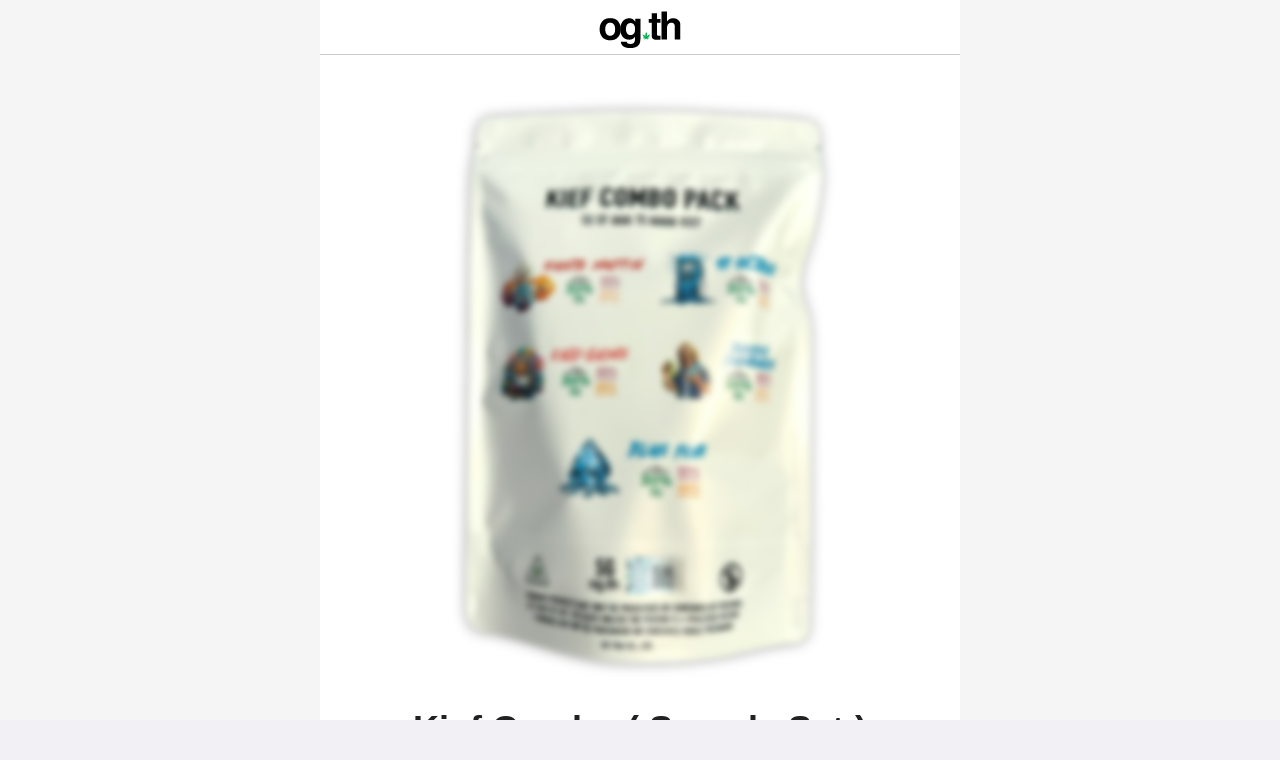

--- FILE ---
content_type: text/html; charset=utf-8
request_url: https://og.th/th/strains/kief-combo-set
body_size: 7963
content:
<!DOCTYPE html><html lang="th"><head><meta charSet="utf-8"/><meta name="viewport" content="width=device-width, initial-scale=1"/><meta name="viewport" content="width=device-width, initial-scale=1"/><link rel="preload" as="image" href="https://cdn.og.co.th/strains/kief-combo-set.png?w=1000&amp;q=80&amp;&amp;bg=fffff&amp;fm=jpg"/><link rel="stylesheet" href="/_next/static/chunks/8e88b8dd249525a2.css" data-precedence="next"/><link rel="stylesheet" href="/_next/static/chunks/96b26d6298e0dd88.css" data-precedence="next"/><link rel="stylesheet" href="/_next/static/chunks/969d46979478994c.css" data-precedence="next"/><link rel="preconnect" href="https://i.weed.th"/><link rel="preconnect" href="https://plausible.io"/><link rel="dns-prefetch" href="https://i.weed.th"/><link rel="dns-prefetch" href="https://plausible.io"/><meta name="HandheldFriendly" content="true"/><meta property="og:image" content="https://cdn.og.co.th/web/og-share-3.jpg"/><link rel="icon" href="https://cdn.og.co.th/web/favicon.svg" sizes="any" type="image/svg+xml"/><link rel="canonical" href="https://og.th/th/strains/kief-combo-set"/><link rel="alternate" hrefLang="en" href="https://og.th/en/strains/kief-combo-set"/><link rel="alternate" hrefLang="th" href="https://og.th/th/strains/kief-combo-set"/><link rel="alternate" hrefLang="de" href="https://og.th/de/strains/kief-combo-set"/><link rel="alternate" hrefLang="no" href="https://og.th/no/strains/kief-combo-set"/><link rel="alternate" hrefLang="nl" href="https://og.th/nl/strains/kief-combo-set"/><link rel="alternate" hrefLang="fr" href="https://og.th/fr/strains/kief-combo-set"/><link rel="alternate" hrefLang="sv" href="https://og.th/sv/strains/kief-combo-set"/><link rel="alternate" hrefLang="ko" href="https://og.th/ko/strains/kief-combo-set"/><link rel="alternate" hrefLang="ja" href="https://og.th/ja/strains/kief-combo-set"/><link rel="alternate" hrefLang="zh-CN" href="https://og.th/zh-CN/strains/kief-combo-set"/><link rel="alternate" hrefLang="ru" href="https://og.th/ru/strains/kief-combo-set"/><link rel="alternate" hrefLang="it" href="https://og.th/it/strains/kief-combo-set"/><link rel="alternate" hrefLang="es" href="https://og.th/es/strains/kief-combo-set"/><link rel="alternate" hrefLang="hi" href="https://og.th/hi/strains/kief-combo-set"/><link rel="alternate" hrefLang="x-default" href="https://og.th/en/strains/kief-combo-set"/></head><body><div hidden=""><!--$?--><template id="B:0"></template><!--/$--></div><div style="max-width:640px;margin:auto"><div class="Header-module-scss-module__JJFXqa__container"><div class="Header-module-scss-module__JJFXqa__wrapper"><div class="Header-module-scss-module__JJFXqa__logo"></div><style data-emotion="css 14yoxd">.css-14yoxd{z-index:1200;}</style></div></div><style data-emotion="css-global o6gwfi">html{-webkit-font-smoothing:antialiased;-moz-osx-font-smoothing:grayscale;box-sizing:border-box;-webkit-text-size-adjust:100%;}*,*::before,*::after{box-sizing:inherit;}strong,b{font-weight:700;}body{margin:0;color:rgba(0, 0, 0, 0.87);font-family:"Roboto","Helvetica","Arial",sans-serif;font-weight:400;font-size:1rem;line-height:1.5;letter-spacing:0.00938em;background-color:#fff;}@media print{body{background-color:#fff;}}body::backdrop{background-color:#fff;}</style><div style="flex-grow:1;background-color:#fff"><script type="application/ld+json">{"@context":"http://schema.org/","@type":"Product","name":"Kief Combo ( Sample Set )","image":["https://cdn.og.co.th/strains/kief-combo-set.png?h=344&amp;q=100"],"description":"Kief Combo Pack (5g total, 1g of each)\n\n### [Runtz Muffin Kief (1g) - AAAA Grade (Top Shelf)](/strains/runtz-muffin-kief)\nIntroducing our luxurious **Runtz Muffin Kief Edition**—a AAAA top-shelf offering that sets a new standard in potency and quality. Originating from the premium Runtz Muffin strain, this kief boasts a balanced composition of 70% Indica and 30% Sativa, and an extraordinary THC content exceeding 32%.\n\n**Strain Effects**\n- **Feelings**: Relaxed, happy, uplifted\n- **Flavors**: Sweet, earthy, fruity\n- **Conditions**: Anxiety, stress, pain\n\n### [91 Octane Kief (1g) - AAA Grade (Top Shelf)](/strains/91octane-kief)\nElevate your cannabis journey with the **91-Octane Kief Edition**. This top-quality kief boasts a remarkable 30% THC content and a balanced genetic profile of 70% Indica and 30% Sativa. \n\n**Strain Effects**\n- **Feelings**: Body high, relaxing, sleepy\n- **Flavors**: Gassy, creamy, floral\n- **Conditions**: Chronic pain, insomnia, nausea\n\n### [End Game Kief (1g) - AAA Grade (Top Shelf)](/strains/end-game-kief)\nIntroducing **End Game Kief**, an exceptional AAA-grade cannabis product with a perfectly balanced 50% Indica and 50% Sativa composition, boasting a robust 30% THC level.\n\n**Strain Effects**\n- **Feelings**: Uplifted, creative, energetic\n- **Flavors**: Earthy, sweet, spicy\n- **Conditions**: Creativity, relaxation, stress relief\n\n### [Jorge&apos;s Diamonds Kief (1g) - AAA Grade (Top Shelf)](/strains/jorges-diamonds-kief)\nIntroducing **Jorge&apos;s Diamonds Kief**, a top-shelf AAA-grade product renowned for its potent 30% THC content, offering an 80% Indica and 20% Sativa blend.\n\n**Strain Effects**\n- **Feelings**: Relaxing, mood-enhancing, creative\n- **Flavors**: Sweet, fruity, earthy\n- **Conditions**: Chronic pain, stress, insomnia\n\n### [Blue Pave Kief (1g) - AAA Grade (Top Shelf)](/strains/blue-pave-kief-aaaa)\nIntroducing the **Blue Pave Kief**, a testament to premium craftsmanship in the realm of dry sifted kief, holding an AAA grade with a THC level of 30%. This balanced blend of 60% Indica and 40% Sativa offers a versatile range of effects.\n\n**Strain Effects**\n- **Feelings**: Cerebral clarity, focus, physical relaxation\n- **Flavors**: Sweet and tangy berries, earthy\n- **Conditions**: A harmoniously balanced session\n\nOur **Kief Combo Pack** offers an unrivaled cannabis experience, curated for discerning enthusiasts who demand the highest quality. Experience the pinnacle of cannabis refinement today.\n","aggregateRating":{"ratingValue":"4.92","bestRating":"5","ratingCount":"13"},"review":[{"@type":"Review","author":{"@type":"Person","name":"**********"},"reviewRating":{"@type":"Rating","ratingValue":"5.00","bestRating":"5"},"datePublished":"2025-05-27T11:17:12.113Z","reviewBody":"Great value ","sameAs":["https://og.th/en/strains/kief-combo-set"]},{"@type":"Review","author":{"@type":"Person","name":"Mark47"},"reviewRating":{"@type":"Rating","ratingValue":"5.00","bestRating":"5"},"datePublished":"2025-05-15T13:59:18.805Z","reviewBody":"Very quick delivery and super good quality items that made me happy :)","sameAs":["https://og.th/en/strains/kief-combo-set"]},{"@type":"Review","author":{"@type":"Person","name":"**********"},"reviewRating":{"@type":"Rating","ratingValue":"4.50","bestRating":"5"},"datePublished":"2024-12-22T14:10:31.748Z","reviewBody":"Nice","sameAs":["https://og.th/en/strains/kief-combo-set"]},{"@type":"Review","author":{"@type":"Person","name":"**********"},"reviewRating":{"@type":"Rating","ratingValue":"5.00","bestRating":"5"},"datePublished":"2024-09-18T11:09:48.431Z","reviewBody":"Great selection &amp; superb value, I had a great time testing all these tasty strains.","sameAs":["https://og.th/en/strains/kief-combo-set"]},{"@type":"Review","author":{"@type":"Person","name":"**********"},"reviewRating":{"@type":"Rating","ratingValue":"5.00","bestRating":"5"},"datePublished":"2024-08-18T06:51:45.726Z","reviewBody":"The combo packs are always good! Runtz Muffin is my favorite.","image":["https://i.weed.th/ii/f894ea97961280336868374d05fffe8a/1500"],"sameAs":["https://og.th/en/strains/kief-combo-set"]},{"@type":"Review","author":{"@type":"Person","name":"**********"},"reviewRating":{"@type":"Rating","ratingValue":"5.00","bestRating":"5"},"datePublished":"2024-07-04T08:22:42.571Z","reviewBody":"Ordered this set over and over until it was out of stock. Great value, great kief. Kept me medicated. Looking out for more kief sets ","sameAs":["https://og.th/en/strains/kief-combo-set"]},{"@type":"Review","author":{"@type":"Person","name":"**********"},"reviewRating":{"@type":"Rating","ratingValue":"5.00","bestRating":"5"},"datePublished":"2024-06-25T13:07:02.814Z","reviewBody":"Indulge if you can pure joy ","sameAs":["https://og.th/en/strains/kief-combo-set"]},{"@type":"Review","author":{"@type":"Person","name":"**********"},"reviewRating":{"@type":"Rating","ratingValue":"4.50","bestRating":"5"},"datePublished":"2024-06-06T14:24:22.161Z","reviewBody":"Lovely stuff","sameAs":["https://og.th/en/strains/kief-combo-set"]},{"@type":"Review","author":{"@type":"Person","name":"**********"},"reviewRating":{"@type":"Rating","ratingValue":"5.00","bestRating":"5"},"datePublished":"2024-06-02T05:00:28.969Z","reviewBody":"Amazing deal. Great taste!","sameAs":["https://og.th/en/strains/kief-combo-set"]},{"@type":"Review","author":{"@type":"Person","name":"**********"},"reviewRating":{"@type":"Rating","ratingValue":"5.00","bestRating":"5"},"datePublished":"2024-05-29T11:34:44.440Z","reviewBody":"Great variety and selection AAA+ definitely stands up to the name great service Keep it up ","image":["https://i.weed.th/ii/8f744aae2dc7f3c437f77093b102bb75/1500"],"sameAs":["https://og.th/en/strains/kief-combo-set"]},{"@type":"Review","author":{"@type":"Person","name":"**********"},"reviewRating":{"@type":"Rating","ratingValue":"5.00","bestRating":"5"},"datePublished":"2024-05-23T15:55:41.839Z","reviewBody":"Best kief I ever taste ","sameAs":["https://og.th/en/strains/kief-combo-set"]},{"@type":"Review","author":{"@type":"Person","name":"**********"},"reviewRating":{"@type":"Rating","ratingValue":"5.00","bestRating":"5"},"datePublished":"2024-05-20T10:48:15.053Z","reviewBody":"The sample set was a fantastic addition to the flower  when I needed a bit more for pain relief. Thanks.","sameAs":["https://og.th/en/strains/kief-combo-set"]},{"@type":"Review","author":{"@type":"Person","name":"**********"},"reviewRating":{"@type":"Rating","ratingValue":"5.00","bestRating":"5"},"datePublished":"2024-05-18T05:05:36.506Z","reviewBody":"Found my Kief of choice thanks to this bag of samples.  ","sameAs":["https://og.th/en/strains/kief-combo-set"]}]}</script><div class="__ContainerComponent-module-scss-module__w0L2UW__container"><style data-emotion="css 1ws7qtg">.css-1ws7qtg{width:100%;margin-left:auto;box-sizing:border-box;margin-right:auto;padding-left:16px;padding-right:16px;padding-top:8px;}@media (min-width:540px){.css-1ws7qtg{padding-left:24px;padding-right:24px;}}@media (min-width:1200px){.css-1ws7qtg{max-width:1200px;}}</style><div class="MuiContainer-root MuiContainer-maxWidthLg css-1ws7qtg"><div class="__ContainerComponent-module-scss-module__w0L2UW__details"><div><div style="margin-top:25px"><div style="filter:blur(3px);display:inline-block;text-decoration:inherit;pointer-events:none"><img src="https://cdn.og.co.th/strains/kief-combo-set.png?w=1000&amp;q=80&amp;&amp;bg=fffff&amp;fm=jpg" style="width:100%;margin:auto;display:block"/></div></div></div><div style="text-align:center;font-size:36px;font-weight:bold;margin-top:15px;clear:both">Kief Combo ( Sample Set )</div><div class="StrainAddItemLarge-module-scss-module__fX-PhG__container"><div style="opacity:0.7;text-align:center;font-size:24px;font-weight:bold;margin-bottom:15px;margin-top:-10px">AAAA to AAA</div><div><div><div style="padding:10px;height:60px"><div style="padding-top:2px"><div style="width:118px;margin:auto;height:18px"><div style="display:inline-block;width:121.72533333333334px;height:28px"></div></div><div class="StrainAddItemLarge-module-scss-module__fX-PhG__ratingText" style="font-size:11px;text-align:center;padding-top:5px;font-weight:bold">4.9 (13 รีวิว)</div></div></div></div></div></div></div><style data-emotion="css 9k49o2">.css-9k49o2{margin:0;-webkit-flex-shrink:0;-ms-flex-negative:0;flex-shrink:0;border-width:0;border-style:solid;border-color:rgba(0, 0, 0, 0.12);border-bottom-width:thin;}</style><hr class="MuiDivider-root MuiDivider-fullWidth css-9k49o2" style="margin-top:16px"/><div style="margin-top:16px" class="__ContainerComponent-module-scss-module__w0L2UW__description"><style data-emotion="css 1x86ppt">.css-1x86ppt{margin:0;font-family:"Roboto","Helvetica","Arial",sans-serif;font-weight:400;font-size:1.5rem;line-height:1.334;letter-spacing:0em;margin-top:0px;}</style><h5 class="MuiTypography-root MuiTypography-h5 css-1x86ppt"> <!-- -->คำอธิบาย<!-- --> </h5><div><p>Kief Combo Pack (5g total, 1g of each)</p>
<h3><a href="/strains/runtz-muffin-kief">Runtz Muffin Kief (1g) - AAAA Grade (Top Shelf)</a></h3>
<p>Introducing our luxurious <strong>Runtz Muffin Kief Edition</strong>—a AAAA top-shelf offering that sets a new standard in potency and quality. Originating from the premium Runtz Muffin strain, this kief boasts a balanced composition of 70% Indica and 30% Sativa, and an extraordinary THC content exceeding 32%.</p>
<p><strong>Strain Effects</strong></p>
<ul>
<li><strong>Feelings</strong>: Relaxed, happy, uplifted</li>
<li><strong>Flavors</strong>: Sweet, earthy, fruity</li>
<li><strong>Conditions</strong>: Anxiety, stress, pain</li>
</ul>
<h3><a href="/strains/91octane-kief">91 Octane Kief (1g) - AAA Grade (Top Shelf)</a></h3>
<p>Elevate your cannabis journey with the <strong>91-Octane Kief Edition</strong>. This top-quality kief boasts a remarkable 30% THC content and a balanced genetic profile of 70% Indica and 30% Sativa.</p>
<p><strong>Strain Effects</strong></p>
<ul>
<li><strong>Feelings</strong>: Body high, relaxing, sleepy</li>
<li><strong>Flavors</strong>: Gassy, creamy, floral</li>
<li><strong>Conditions</strong>: Chronic pain, insomnia, nausea</li>
</ul>
<h3><a href="/strains/end-game-kief">End Game Kief (1g) - AAA Grade (Top Shelf)</a></h3>
<p>Introducing <strong>End Game Kief</strong>, an exceptional AAA-grade cannabis product with a perfectly balanced 50% Indica and 50% Sativa composition, boasting a robust 30% THC level.</p>
<p><strong>Strain Effects</strong></p>
<ul>
<li><strong>Feelings</strong>: Uplifted, creative, energetic</li>
<li><strong>Flavors</strong>: Earthy, sweet, spicy</li>
<li><strong>Conditions</strong>: Creativity, relaxation, stress relief</li>
</ul>
<h3><a href="/strains/jorges-diamonds-kief">Jorge&#x27;s Diamonds Kief (1g) - AAA Grade (Top Shelf)</a></h3>
<p>Introducing <strong>Jorge&#x27;s Diamonds Kief</strong>, a top-shelf AAA-grade product renowned for its potent 30% THC content, offering an 80% Indica and 20% Sativa blend.</p>
<p><strong>Strain Effects</strong></p>
<ul>
<li><strong>Feelings</strong>: Relaxing, mood-enhancing, creative</li>
<li><strong>Flavors</strong>: Sweet, fruity, earthy</li>
<li><strong>Conditions</strong>: Chronic pain, stress, insomnia</li>
</ul>
<h3><a href="/strains/blue-pave-kief-aaaa">Blue Pave Kief (1g) - AAA Grade (Top Shelf)</a></h3>
<p>Introducing the <strong>Blue Pave Kief</strong>, a testament to premium craftsmanship in the realm of dry sifted kief, holding an AAA grade with a THC level of 30%. This balanced blend of 60% Indica and 40% Sativa offers a versatile range of effects.</p>
<p><strong>Strain Effects</strong></p>
<ul>
<li><strong>Feelings</strong>: Cerebral clarity, focus, physical relaxation</li>
<li><strong>Flavors</strong>: Sweet and tangy berries, earthy</li>
<li><strong>Conditions</strong>: A harmoniously balanced session</li>
</ul>
<p>Our <strong>Kief Combo Pack</strong> offers an unrivaled cannabis experience, curated for discerning enthusiasts who demand the highest quality. Experience the pinnacle of cannabis refinement today.</p><hr class="MuiDivider-root MuiDivider-fullWidth css-9k49o2"/></div></div><style data-emotion="css ujlm3j">.css-ujlm3j{margin-top:40px;margin-bottom:16px;text-align:center;}</style><div class="MuiBox-root css-ujlm3j" style="position:relative"><div id="review" style="margin-top:-100px;position:absolute"></div><div><div style="display:inline-block;width:182.588px;height:42px"></div><div style="font-size:14px;font-weight:bold;margin-top:-10px">4.9 (13 รีวิว)</div></div><style data-emotion="css 1yuhvjn">.css-1yuhvjn{margin-top:16px;}</style><div class="MuiBox-root css-1yuhvjn"></div></div><div style="margin-top:24px;font-size:1.5rem;font-weight:bold;height:30px" id="total-review">รีวิว</div><style data-emotion="css 1fdgx7g">.css-1fdgx7g{overflow:hidden;background-color:#f4f4f4;border-radius:8px;margin-top:16px;}</style><style data-emotion="css 1d6fnky">.css-1d6fnky{background-color:#fff;color:rgba(0, 0, 0, 0.87);-webkit-transition:box-shadow 300ms cubic-bezier(0.4, 0, 0.2, 1) 0ms;transition:box-shadow 300ms cubic-bezier(0.4, 0, 0.2, 1) 0ms;border-radius:4px;box-shadow:var(--Paper-shadow);background-image:var(--Paper-overlay);overflow:hidden;background-color:#f4f4f4;border-radius:8px;margin-top:16px;}</style><div class="MuiPaper-root MuiPaper-elevation MuiPaper-rounded MuiPaper-elevation0 MuiCard-root css-1d6fnky" style="--Paper-shadow:none"><style data-emotion="css 15q2cw4">.css-15q2cw4{padding:16px;}.css-15q2cw4:last-child{padding-bottom:24px;}</style><div class="MuiCardContent-root css-15q2cw4"><style data-emotion="css ydw4sg">.css-ydw4sg{display:-webkit-box;display:-webkit-flex;display:-ms-flexbox;display:flex;-webkit-box-pack:justify;-webkit-justify-content:space-between;justify-content:space-between;-webkit-align-items:center;-webkit-box-align:center;-ms-flex-align:center;align-items:center;margin-top:-8px;}</style><div class="MuiBox-root css-ydw4sg"><style data-emotion="css 9mul5i">.css-9mul5i{display:-webkit-box;display:-webkit-flex;display:-ms-flexbox;display:flex;-webkit-align-items:center;-webkit-box-align:center;-ms-flex-align:center;align-items:center;margin-left:8px;}</style><div class="MuiBox-root css-9mul5i"><style data-emotion="css 70qvj9">.css-70qvj9{display:-webkit-box;display:-webkit-flex;display:-ms-flexbox;display:flex;-webkit-align-items:center;-webkit-box-align:center;-ms-flex-align:center;align-items:center;}</style><div class="MuiBox-root css-70qvj9"><style data-emotion="css q7mezt">.css-q7mezt{-webkit-user-select:none;-moz-user-select:none;-ms-user-select:none;user-select:none;width:1em;height:1em;display:inline-block;-webkit-flex-shrink:0;-ms-flex-negative:0;flex-shrink:0;-webkit-transition:fill 200ms cubic-bezier(0.4, 0, 0.2, 1) 0ms;transition:fill 200ms cubic-bezier(0.4, 0, 0.2, 1) 0ms;fill:currentColor;font-size:1.5rem;}</style><svg class="MuiSvgIcon-root MuiSvgIcon-fontSizeMedium css-q7mezt" focusable="false" aria-hidden="true" viewBox="0 0 24 24" style="font-size:16px;margin-right:2px;color:#4caf50"><path d="M12 1 3 5v6c0 5.55 3.84 10.74 9 12 5.16-1.26 9-6.45 9-12V5zm-2 16-4-4 1.41-1.41L10 14.17l6.59-6.59L18 9z"></path></svg><style data-emotion="css 1r9gmy9">.css-1r9gmy9{margin:0;font-family:"Roboto","Helvetica","Arial",sans-serif;font-weight:400;font-size:1rem;line-height:1.5;letter-spacing:0.00938em;color:#4caf50;font-weight:700;font-size:0.8rem;}</style><p class="MuiTypography-root MuiTypography-body1 css-1r9gmy9">ผู้ซื้อที่ยืนยันแล้ว</p></div></div></div><style data-emotion="css p6b1i2">.css-p6b1i2{display:-webkit-box;display:-webkit-flex;display:-ms-flexbox;display:flex;-webkit-box-pack:justify;-webkit-justify-content:space-between;justify-content:space-between;-webkit-align-items:center;-webkit-box-align:center;-ms-flex-align:center;align-items:center;margin-top:0px;}</style><div class="MuiBox-root css-p6b1i2"><style data-emotion="css vej02a">.css-vej02a{margin:0;font-family:"Roboto","Helvetica","Arial",sans-serif;font-weight:400;font-size:1rem;line-height:1.75;letter-spacing:0.00938em;font-weight:700;}</style><h6 class="MuiTypography-root MuiTypography-subtitle1 css-vej02a"> <div><span><div style="filter:blur(3px);display:inline-block;text-decoration:inherit;pointer-events:none">*************</div> <span style="color:#666;font-size:10px;margin-left:4px;font-weight:normal;display:block;transform:translateY(-8px)">ชื่อผู้ซื้อถูกซ่อนไว้</span></span></div> </h6><div style="font-weight:bold;font-size:12px;margin-top:0">MAY 27, 2025<div style="font-size:10px;margin-top:0;text-align:right;color:#333">1<!-- --> <!-- -->คะแนน</div></div></div><style data-emotion="css 1729g58">.css-1729g58{margin:0;-webkit-flex-shrink:0;-ms-flex-negative:0;flex-shrink:0;border-width:0;border-style:solid;border-color:rgba(0, 0, 0, 0.12);border-bottom-width:thin;margin-top:8px;margin-bottom:8px;}</style><hr class="MuiDivider-root MuiDivider-fullWidth css-1729g58"/><style data-emotion="css 1abudc7">.css-1abudc7{display:-webkit-box;display:-webkit-flex;display:-ms-flexbox;display:flex;-webkit-box-pack:justify;-webkit-justify-content:space-between;justify-content:space-between;margin-bottom:16px;}</style><div class="MuiBox-root css-1abudc7"><style data-emotion="css 11ze7cv">.css-11ze7cv{width:50%;}</style><div class="MuiBox-root css-11ze7cv"><style data-emotion="css y5gwzt">.css-y5gwzt{margin:0;font-family:"Roboto","Helvetica","Arial",sans-serif;font-weight:400;font-size:1rem;line-height:1.75;letter-spacing:0.00938em;margin-bottom:0.35em;font-weight:700;font-size:0.65rem;text-transform:uppercase;}</style><h6 class="MuiTypography-root MuiTypography-subtitle1 MuiTypography-gutterBottom css-y5gwzt">ประวัติการสั่งซื้อสายพันธุ์</h6><style data-emotion="css 3q6gvp">.css-3q6gvp{margin:0;font-family:"Roboto","Helvetica","Arial",sans-serif;font-weight:400;font-size:0.875rem;line-height:1.43;letter-spacing:0.01071em;font-size:0.55rem;text-transform:uppercase;}</style><p class="MuiTypography-root MuiTypography-body2 css-3q6gvp">การสั่งซื้อสายพันธุ์ซ้ำ<!-- -->: <!-- -->6</p><p class="MuiTypography-root MuiTypography-body2 css-3q6gvp">จำนวนกรัมที่สั่งทั้งหมด<!-- -->: <!-- -->30</p></div><style data-emotion="css gai91n">.css-gai91n{width:50%;text-align:right;}</style><div class="MuiBox-root css-gai91n"><style data-emotion="css 1utortp">.css-1utortp{margin:0;font-family:"Roboto","Helvetica","Arial",sans-serif;font-weight:500;font-size:0.875rem;line-height:1.57;letter-spacing:0.00714em;margin-bottom:0.35em;color:rgba(0, 0, 0, 0.6);font-size:0.65rem;text-transform:uppercase;}</style><h6 class="MuiTypography-root MuiTypography-subtitle2 MuiTypography-gutterBottom css-1utortp">รีวิวจากผู้ซื้อ</h6><style data-emotion="css pnwii1">.css-pnwii1{margin:0;font-family:"Roboto","Helvetica","Arial",sans-serif;font-weight:400;font-size:0.875rem;line-height:1.43;letter-spacing:0.01071em;color:rgba(0, 0, 0, 0.6);font-size:0.55rem;text-transform:uppercase;}</style><p class="MuiTypography-root MuiTypography-body2 css-pnwii1">รีวิว<!-- -->: <!-- -->10</p><p class="MuiTypography-root MuiTypography-body2 css-pnwii1">คะแนน<!-- -->: <!-- -->55</p></div></div><style data-emotion="css lo2zw">.css-lo2zw{margin:0;-webkit-flex-shrink:0;-ms-flex-negative:0;flex-shrink:0;border-width:0;border-style:solid;border-color:rgba(0, 0, 0, 0.12);border-bottom-width:thin;margin-top:-8px;margin-bottom:8px;}</style><hr class="MuiDivider-root MuiDivider-fullWidth css-lo2zw"/><p>Great value</p><style data-emotion="css 4a8xv4">.css-4a8xv4{margin-top:16px;display:-webkit-box;display:-webkit-flex;display:-ms-flexbox;display:flex;-webkit-box-flex-wrap:wrap;-webkit-flex-wrap:wrap;-ms-flex-wrap:wrap;flex-wrap:wrap;gap:16px;}</style><div class="MuiBox-root css-4a8xv4"><div></div></div></div></div><div class="MuiPaper-root MuiPaper-elevation MuiPaper-rounded MuiPaper-elevation0 MuiCard-root css-1d6fnky" style="--Paper-shadow:none"><div class="MuiCardContent-root css-15q2cw4"><div class="MuiBox-root css-ydw4sg"><div class="MuiBox-root css-9mul5i"><div class="MuiBox-root css-70qvj9"><svg class="MuiSvgIcon-root MuiSvgIcon-fontSizeMedium css-q7mezt" focusable="false" aria-hidden="true" viewBox="0 0 24 24" style="font-size:16px;margin-right:2px;color:#4caf50"><path d="M12 1 3 5v6c0 5.55 3.84 10.74 9 12 5.16-1.26 9-6.45 9-12V5zm-2 16-4-4 1.41-1.41L10 14.17l6.59-6.59L18 9z"></path></svg><p class="MuiTypography-root MuiTypography-body1 css-1r9gmy9">ผู้ซื้อที่ยืนยันแล้ว</p></div></div></div><div class="MuiBox-root css-p6b1i2"><h6 class="MuiTypography-root MuiTypography-subtitle1 css-vej02a"> <div><span>Mark47</span></div> </h6><div style="font-weight:bold;font-size:12px;margin-top:0">MAY 15, 2025<div style="font-size:10px;margin-top:0;text-align:right;color:#333">1<!-- --> <!-- -->คะแนน</div></div></div><hr class="MuiDivider-root MuiDivider-fullWidth css-1729g58"/><div class="MuiBox-root css-1abudc7"><div class="MuiBox-root css-11ze7cv"><h6 class="MuiTypography-root MuiTypography-subtitle1 MuiTypography-gutterBottom css-y5gwzt">ประวัติการสั่งซื้อสายพันธุ์</h6><p class="MuiTypography-root MuiTypography-body2 css-3q6gvp">การสั่งซื้อสายพันธุ์ซ้ำ<!-- -->: <!-- -->1</p><p class="MuiTypography-root MuiTypography-body2 css-3q6gvp">จำนวนกรัมที่สั่งทั้งหมด<!-- -->: <!-- -->5</p></div><div class="MuiBox-root css-gai91n"><h6 class="MuiTypography-root MuiTypography-subtitle2 MuiTypography-gutterBottom css-1utortp">รีวิวจากผู้ซื้อ</h6><p class="MuiTypography-root MuiTypography-body2 css-pnwii1">รีวิว<!-- -->: <!-- -->1</p><p class="MuiTypography-root MuiTypography-body2 css-pnwii1">คะแนน<!-- -->: <!-- -->1</p></div></div><hr class="MuiDivider-root MuiDivider-fullWidth css-lo2zw"/><p>Very quick delivery and super good quality items that made me happy :)</p><div class="MuiBox-root css-4a8xv4"><div></div></div></div></div><div class="MuiPaper-root MuiPaper-elevation MuiPaper-rounded MuiPaper-elevation0 MuiCard-root css-1d6fnky" style="--Paper-shadow:none"><div class="MuiCardContent-root css-15q2cw4"><div class="MuiBox-root css-ydw4sg"><div class="MuiBox-root css-9mul5i"><div class="MuiBox-root css-70qvj9"><svg class="MuiSvgIcon-root MuiSvgIcon-fontSizeMedium css-q7mezt" focusable="false" aria-hidden="true" viewBox="0 0 24 24" style="font-size:16px;margin-right:2px;color:#4caf50"><path d="M12 1 3 5v6c0 5.55 3.84 10.74 9 12 5.16-1.26 9-6.45 9-12V5zm-2 16-4-4 1.41-1.41L10 14.17l6.59-6.59L18 9z"></path></svg><p class="MuiTypography-root MuiTypography-body1 css-1r9gmy9">ผู้ซื้อที่ยืนยันแล้ว</p></div></div></div><div class="MuiBox-root css-p6b1i2"><h6 class="MuiTypography-root MuiTypography-subtitle1 css-vej02a"> <div><span><div style="filter:blur(3px);display:inline-block;text-decoration:inherit;pointer-events:none">*************</div> <span style="color:#666;font-size:10px;margin-left:4px;font-weight:normal;display:block;transform:translateY(-8px)">ชื่อผู้ซื้อถูกซ่อนไว้</span></span></div> </h6><div style="font-weight:bold;font-size:12px;margin-top:0">DEC 22, 2024<div style="font-size:10px;margin-top:0;text-align:right;color:#333">1<!-- --> <!-- -->คะแนน</div></div></div><hr class="MuiDivider-root MuiDivider-fullWidth css-1729g58"/><div class="MuiBox-root css-1abudc7"><div class="MuiBox-root css-11ze7cv"><h6 class="MuiTypography-root MuiTypography-subtitle1 MuiTypography-gutterBottom css-y5gwzt">ประวัติการสั่งซื้อสายพันธุ์</h6><p class="MuiTypography-root MuiTypography-body2 css-3q6gvp">การสั่งซื้อสายพันธุ์ซ้ำ<!-- -->: <!-- -->1</p><p class="MuiTypography-root MuiTypography-body2 css-3q6gvp">จำนวนกรัมที่สั่งทั้งหมด<!-- -->: <!-- -->10</p></div><div class="MuiBox-root css-gai91n"><h6 class="MuiTypography-root MuiTypography-subtitle2 MuiTypography-gutterBottom css-1utortp">รีวิวจากผู้ซื้อ</h6><p class="MuiTypography-root MuiTypography-body2 css-pnwii1">รีวิว<!-- -->: <!-- -->35</p><p class="MuiTypography-root MuiTypography-body2 css-pnwii1">คะแนน<!-- -->: <!-- -->53</p></div></div><hr class="MuiDivider-root MuiDivider-fullWidth css-lo2zw"/><p>Nice</p><div class="MuiBox-root css-4a8xv4"><div></div></div></div></div><div class="MuiPaper-root MuiPaper-elevation MuiPaper-rounded MuiPaper-elevation0 MuiCard-root css-1d6fnky" style="--Paper-shadow:none"><div class="MuiCardContent-root css-15q2cw4"><div class="MuiBox-root css-ydw4sg"><div class="MuiBox-root css-9mul5i"><div class="MuiBox-root css-70qvj9"><svg class="MuiSvgIcon-root MuiSvgIcon-fontSizeMedium css-q7mezt" focusable="false" aria-hidden="true" viewBox="0 0 24 24" style="font-size:16px;margin-right:2px;color:#4caf50"><path d="M12 1 3 5v6c0 5.55 3.84 10.74 9 12 5.16-1.26 9-6.45 9-12V5zm-2 16-4-4 1.41-1.41L10 14.17l6.59-6.59L18 9z"></path></svg><p class="MuiTypography-root MuiTypography-body1 css-1r9gmy9">ผู้ซื้อที่ยืนยันแล้ว</p></div></div></div><div class="MuiBox-root css-p6b1i2"><h6 class="MuiTypography-root MuiTypography-subtitle1 css-vej02a"> <div><span><div style="filter:blur(3px);display:inline-block;text-decoration:inherit;pointer-events:none">*************</div> <span style="color:#666;font-size:10px;margin-left:4px;font-weight:normal;display:block;transform:translateY(-8px)">ชื่อผู้ซื้อถูกซ่อนไว้</span></span></div> </h6><div style="font-weight:bold;font-size:12px;margin-top:0">SEP 18, 2024<div style="font-size:10px;margin-top:0;text-align:right;color:#333">1<!-- --> <!-- -->คะแนน</div></div></div><hr class="MuiDivider-root MuiDivider-fullWidth css-1729g58"/><div class="MuiBox-root css-1abudc7"><div class="MuiBox-root css-11ze7cv"><h6 class="MuiTypography-root MuiTypography-subtitle1 MuiTypography-gutterBottom css-y5gwzt">ประวัติการสั่งซื้อสายพันธุ์</h6><p class="MuiTypography-root MuiTypography-body2 css-3q6gvp">การสั่งซื้อสายพันธุ์ซ้ำ<!-- -->: <!-- -->3</p><p class="MuiTypography-root MuiTypography-body2 css-3q6gvp">จำนวนกรัมที่สั่งทั้งหมด<!-- -->: <!-- -->15</p></div><div class="MuiBox-root css-gai91n"><h6 class="MuiTypography-root MuiTypography-subtitle2 MuiTypography-gutterBottom css-1utortp">รีวิวจากผู้ซื้อ</h6><p class="MuiTypography-root MuiTypography-body2 css-pnwii1">รีวิว<!-- -->: <!-- -->13</p><p class="MuiTypography-root MuiTypography-body2 css-pnwii1">คะแนน<!-- -->: <!-- -->56</p></div></div><hr class="MuiDivider-root MuiDivider-fullWidth css-lo2zw"/><p>Great selection &amp; superb value, I had a great time testing all these tasty strains.</p><div class="MuiBox-root css-4a8xv4"><div></div></div></div></div><div class="MuiPaper-root MuiPaper-elevation MuiPaper-rounded MuiPaper-elevation0 MuiCard-root css-1d6fnky" style="--Paper-shadow:none"><div class="MuiCardContent-root css-15q2cw4"><div class="MuiBox-root css-ydw4sg"><div class="MuiBox-root css-9mul5i"><div class="MuiBox-root css-70qvj9"><svg class="MuiSvgIcon-root MuiSvgIcon-fontSizeMedium css-q7mezt" focusable="false" aria-hidden="true" viewBox="0 0 24 24" style="font-size:16px;margin-right:2px;color:#4caf50"><path d="M12 1 3 5v6c0 5.55 3.84 10.74 9 12 5.16-1.26 9-6.45 9-12V5zm-2 16-4-4 1.41-1.41L10 14.17l6.59-6.59L18 9z"></path></svg><p class="MuiTypography-root MuiTypography-body1 css-1r9gmy9">ผู้ซื้อที่ยืนยันแล้ว</p></div></div></div><div class="MuiBox-root css-p6b1i2"><h6 class="MuiTypography-root MuiTypography-subtitle1 css-vej02a"> <div><span><div style="filter:blur(3px);display:inline-block;text-decoration:inherit;pointer-events:none">*************</div> <span style="color:#666;font-size:10px;margin-left:4px;font-weight:normal;display:block;transform:translateY(-8px)">ชื่อผู้ซื้อถูกซ่อนไว้</span></span></div> </h6><div style="font-weight:bold;font-size:12px;margin-top:0">AUG 18, 2024<div style="font-size:10px;margin-top:0;text-align:right;color:#333">3<!-- --> <!-- -->คะแนน</div></div></div><hr class="MuiDivider-root MuiDivider-fullWidth css-1729g58"/><div class="MuiBox-root css-1abudc7"><div class="MuiBox-root css-11ze7cv"><h6 class="MuiTypography-root MuiTypography-subtitle1 MuiTypography-gutterBottom css-y5gwzt">ประวัติการสั่งซื้อสายพันธุ์</h6><p class="MuiTypography-root MuiTypography-body2 css-3q6gvp">การสั่งซื้อสายพันธุ์ซ้ำ<!-- -->: <!-- -->2</p><p class="MuiTypography-root MuiTypography-body2 css-3q6gvp">จำนวนกรัมที่สั่งทั้งหมด<!-- -->: <!-- -->10</p></div><div class="MuiBox-root css-gai91n"><h6 class="MuiTypography-root MuiTypography-subtitle2 MuiTypography-gutterBottom css-1utortp">รีวิวจากผู้ซื้อ</h6><p class="MuiTypography-root MuiTypography-body2 css-pnwii1">รีวิว<!-- -->: <!-- -->17</p><p class="MuiTypography-root MuiTypography-body2 css-pnwii1">คะแนน<!-- -->: <!-- -->23</p></div></div><hr class="MuiDivider-root MuiDivider-fullWidth css-lo2zw"/><p>The combo packs are always good! Runtz Muffin is my favorite.</p><div class="MuiBox-root css-4a8xv4"><div><div class="DisplayReview-module-scss-module__N64YTG__reviewImage" style="display:inline-block;margin:6px"><div style="filter:blur(7px);display:inline-block;text-decoration:inherit;pointer-events:none"><img src="https://i.weed.th/ii/f894ea97961280336868374d05fffe8a/400x400" alt="review-image-0" loading="lazy" style="width:100px;border-radius:8px;box-shadow:0 2px 4px rgba(0,0,0,0.1)"/></div></div></div></div></div></div><div class="MuiPaper-root MuiPaper-elevation MuiPaper-rounded MuiPaper-elevation0 MuiCard-root css-1d6fnky" style="--Paper-shadow:none"><div class="MuiCardContent-root css-15q2cw4"><div class="MuiBox-root css-ydw4sg"><div class="MuiBox-root css-9mul5i"><div class="MuiBox-root css-70qvj9"><svg class="MuiSvgIcon-root MuiSvgIcon-fontSizeMedium css-q7mezt" focusable="false" aria-hidden="true" viewBox="0 0 24 24" style="font-size:16px;margin-right:2px;color:#4caf50"><path d="M12 1 3 5v6c0 5.55 3.84 10.74 9 12 5.16-1.26 9-6.45 9-12V5zm-2 16-4-4 1.41-1.41L10 14.17l6.59-6.59L18 9z"></path></svg><p class="MuiTypography-root MuiTypography-body1 css-1r9gmy9">ผู้ซื้อที่ยืนยันแล้ว</p></div></div></div><div class="MuiBox-root css-p6b1i2"><h6 class="MuiTypography-root MuiTypography-subtitle1 css-vej02a"> <div><span><div style="filter:blur(3px);display:inline-block;text-decoration:inherit;pointer-events:none">*************</div> <span style="color:#666;font-size:10px;margin-left:4px;font-weight:normal;display:block;transform:translateY(-8px)">ชื่อผู้ซื้อถูกซ่อนไว้</span></span></div> </h6><div style="font-weight:bold;font-size:12px;margin-top:0">JUL 04, 2024<div style="font-size:10px;margin-top:0;text-align:right;color:#333">1<!-- --> <!-- -->คะแนน</div></div></div><hr class="MuiDivider-root MuiDivider-fullWidth css-1729g58"/><div class="MuiBox-root css-1abudc7"><div class="MuiBox-root css-11ze7cv"><h6 class="MuiTypography-root MuiTypography-subtitle1 MuiTypography-gutterBottom css-y5gwzt">ประวัติการสั่งซื้อสายพันธุ์</h6><p class="MuiTypography-root MuiTypography-body2 css-3q6gvp">การสั่งซื้อสายพันธุ์ซ้ำ<!-- -->: <!-- -->7</p><p class="MuiTypography-root MuiTypography-body2 css-3q6gvp">จำนวนกรัมที่สั่งทั้งหมด<!-- -->: <!-- -->35</p></div><div class="MuiBox-root css-gai91n"><h6 class="MuiTypography-root MuiTypography-subtitle2 MuiTypography-gutterBottom css-1utortp">รีวิวจากผู้ซื้อ</h6><p class="MuiTypography-root MuiTypography-body2 css-pnwii1">รีวิว<!-- -->: <!-- -->5</p><p class="MuiTypography-root MuiTypography-body2 css-pnwii1">คะแนน<!-- -->: <!-- -->14</p></div></div><hr class="MuiDivider-root MuiDivider-fullWidth css-lo2zw"/><p>Ordered this set over and over until it was out of stock. Great value, great kief. Kept me medicated. Looking out for more kief sets</p><div class="MuiBox-root css-4a8xv4"><div></div></div></div></div><div class="MuiPaper-root MuiPaper-elevation MuiPaper-rounded MuiPaper-elevation0 MuiCard-root css-1d6fnky" style="--Paper-shadow:none"><div class="MuiCardContent-root css-15q2cw4"><div class="MuiBox-root css-ydw4sg"><div class="MuiBox-root css-9mul5i"><div class="MuiBox-root css-70qvj9"><svg class="MuiSvgIcon-root MuiSvgIcon-fontSizeMedium css-q7mezt" focusable="false" aria-hidden="true" viewBox="0 0 24 24" style="font-size:16px;margin-right:2px;color:#4caf50"><path d="M12 1 3 5v6c0 5.55 3.84 10.74 9 12 5.16-1.26 9-6.45 9-12V5zm-2 16-4-4 1.41-1.41L10 14.17l6.59-6.59L18 9z"></path></svg><p class="MuiTypography-root MuiTypography-body1 css-1r9gmy9">ผู้ซื้อที่ยืนยันแล้ว</p></div></div></div><div class="MuiBox-root css-p6b1i2"><h6 class="MuiTypography-root MuiTypography-subtitle1 css-vej02a"> <div><span><div style="filter:blur(3px);display:inline-block;text-decoration:inherit;pointer-events:none">*************</div> <span style="color:#666;font-size:10px;margin-left:4px;font-weight:normal;display:block;transform:translateY(-8px)">ชื่อผู้ซื้อถูกซ่อนไว้</span></span></div> </h6><div style="font-weight:bold;font-size:12px;margin-top:0">JUN 25, 2024<div style="font-size:10px;margin-top:0;text-align:right;color:#333">1<!-- --> <!-- -->คะแนน</div></div></div><hr class="MuiDivider-root MuiDivider-fullWidth css-1729g58"/><div class="MuiBox-root css-1abudc7"><div class="MuiBox-root css-11ze7cv"><h6 class="MuiTypography-root MuiTypography-subtitle1 MuiTypography-gutterBottom css-y5gwzt">ประวัติการสั่งซื้อสายพันธุ์</h6><p class="MuiTypography-root MuiTypography-body2 css-3q6gvp">การสั่งซื้อสายพันธุ์ซ้ำ<!-- -->: <!-- -->1</p><p class="MuiTypography-root MuiTypography-body2 css-3q6gvp">จำนวนกรัมที่สั่งทั้งหมด<!-- -->: <!-- -->5</p></div><div class="MuiBox-root css-gai91n"><h6 class="MuiTypography-root MuiTypography-subtitle2 MuiTypography-gutterBottom css-1utortp">รีวิวจากผู้ซื้อ</h6><p class="MuiTypography-root MuiTypography-body2 css-pnwii1">รีวิว<!-- -->: <!-- -->104</p><p class="MuiTypography-root MuiTypography-body2 css-pnwii1">คะแนน<!-- -->: <!-- -->293</p></div></div><hr class="MuiDivider-root MuiDivider-fullWidth css-lo2zw"/><p>Indulge if you can pure joy</p><div class="MuiBox-root css-4a8xv4"><div></div></div></div></div><div class="MuiPaper-root MuiPaper-elevation MuiPaper-rounded MuiPaper-elevation0 MuiCard-root css-1d6fnky" style="--Paper-shadow:none"><div class="MuiCardContent-root css-15q2cw4"><div class="MuiBox-root css-ydw4sg"><div class="MuiBox-root css-9mul5i"><div class="MuiBox-root css-70qvj9"><svg class="MuiSvgIcon-root MuiSvgIcon-fontSizeMedium css-q7mezt" focusable="false" aria-hidden="true" viewBox="0 0 24 24" style="font-size:16px;margin-right:2px;color:#4caf50"><path d="M12 1 3 5v6c0 5.55 3.84 10.74 9 12 5.16-1.26 9-6.45 9-12V5zm-2 16-4-4 1.41-1.41L10 14.17l6.59-6.59L18 9z"></path></svg><p class="MuiTypography-root MuiTypography-body1 css-1r9gmy9">ผู้ซื้อที่ยืนยันแล้ว</p></div></div></div><div class="MuiBox-root css-p6b1i2"><h6 class="MuiTypography-root MuiTypography-subtitle1 css-vej02a"> <div><span><div style="filter:blur(3px);display:inline-block;text-decoration:inherit;pointer-events:none">*************</div> <span style="color:#666;font-size:10px;margin-left:4px;font-weight:normal;display:block;transform:translateY(-8px)">ชื่อผู้ซื้อถูกซ่อนไว้</span></span></div> </h6><div style="font-weight:bold;font-size:12px;margin-top:0">JUN 06, 2024<div style="font-size:10px;margin-top:0;text-align:right;color:#333">1<!-- --> <!-- -->คะแนน</div></div></div><hr class="MuiDivider-root MuiDivider-fullWidth css-1729g58"/><div class="MuiBox-root css-1abudc7"><div class="MuiBox-root css-11ze7cv"><h6 class="MuiTypography-root MuiTypography-subtitle1 MuiTypography-gutterBottom css-y5gwzt">ประวัติการสั่งซื้อสายพันธุ์</h6><p class="MuiTypography-root MuiTypography-body2 css-3q6gvp">การสั่งซื้อสายพันธุ์ซ้ำ<!-- -->: <!-- -->1</p><p class="MuiTypography-root MuiTypography-body2 css-3q6gvp">จำนวนกรัมที่สั่งทั้งหมด<!-- -->: <!-- -->5</p></div><div class="MuiBox-root css-gai91n"><h6 class="MuiTypography-root MuiTypography-subtitle2 MuiTypography-gutterBottom css-1utortp">รีวิวจากผู้ซื้อ</h6><p class="MuiTypography-root MuiTypography-body2 css-pnwii1">รีวิว<!-- -->: <!-- -->2</p><p class="MuiTypography-root MuiTypography-body2 css-pnwii1">คะแนน<!-- -->: <!-- -->2</p></div></div><hr class="MuiDivider-root MuiDivider-fullWidth css-lo2zw"/><p>Lovely stuff</p><div class="MuiBox-root css-4a8xv4"><div></div></div></div></div><div class="MuiPaper-root MuiPaper-elevation MuiPaper-rounded MuiPaper-elevation0 MuiCard-root css-1d6fnky" style="--Paper-shadow:none"><div class="MuiCardContent-root css-15q2cw4"><div class="MuiBox-root css-ydw4sg"><div class="MuiBox-root css-9mul5i"><div class="MuiBox-root css-70qvj9"><svg class="MuiSvgIcon-root MuiSvgIcon-fontSizeMedium css-q7mezt" focusable="false" aria-hidden="true" viewBox="0 0 24 24" style="font-size:16px;margin-right:2px;color:#4caf50"><path d="M12 1 3 5v6c0 5.55 3.84 10.74 9 12 5.16-1.26 9-6.45 9-12V5zm-2 16-4-4 1.41-1.41L10 14.17l6.59-6.59L18 9z"></path></svg><p class="MuiTypography-root MuiTypography-body1 css-1r9gmy9">ผู้ซื้อที่ยืนยันแล้ว</p></div></div></div><div class="MuiBox-root css-p6b1i2"><h6 class="MuiTypography-root MuiTypography-subtitle1 css-vej02a"> <div><span><div style="filter:blur(3px);display:inline-block;text-decoration:inherit;pointer-events:none">*************</div> <span style="color:#666;font-size:10px;margin-left:4px;font-weight:normal;display:block;transform:translateY(-8px)">ชื่อผู้ซื้อถูกซ่อนไว้</span></span></div> </h6><div style="font-weight:bold;font-size:12px;margin-top:0">JUN 02, 2024<div style="font-size:10px;margin-top:0;text-align:right;color:#333">1<!-- --> <!-- -->คะแนน</div></div></div><hr class="MuiDivider-root MuiDivider-fullWidth css-1729g58"/><div class="MuiBox-root css-1abudc7"><div class="MuiBox-root css-11ze7cv"><h6 class="MuiTypography-root MuiTypography-subtitle1 MuiTypography-gutterBottom css-y5gwzt">ประวัติการสั่งซื้อสายพันธุ์</h6><p class="MuiTypography-root MuiTypography-body2 css-3q6gvp">การสั่งซื้อสายพันธุ์ซ้ำ<!-- -->: <!-- -->1</p><p class="MuiTypography-root MuiTypography-body2 css-3q6gvp">จำนวนกรัมที่สั่งทั้งหมด<!-- -->: <!-- -->5</p></div><div class="MuiBox-root css-gai91n"><h6 class="MuiTypography-root MuiTypography-subtitle2 MuiTypography-gutterBottom css-1utortp">รีวิวจากผู้ซื้อ</h6><p class="MuiTypography-root MuiTypography-body2 css-pnwii1">รีวิว<!-- -->: <!-- -->1</p><p class="MuiTypography-root MuiTypography-body2 css-pnwii1">คะแนน<!-- -->: <!-- -->1</p></div></div><hr class="MuiDivider-root MuiDivider-fullWidth css-lo2zw"/><p>Amazing deal. Great taste!</p><div class="MuiBox-root css-4a8xv4"><div></div></div></div></div><div class="MuiPaper-root MuiPaper-elevation MuiPaper-rounded MuiPaper-elevation0 MuiCard-root css-1d6fnky" style="--Paper-shadow:none"><div class="MuiCardContent-root css-15q2cw4"><div class="MuiBox-root css-ydw4sg"><div class="MuiBox-root css-9mul5i"><div class="MuiBox-root css-70qvj9"><svg class="MuiSvgIcon-root MuiSvgIcon-fontSizeMedium css-q7mezt" focusable="false" aria-hidden="true" viewBox="0 0 24 24" style="font-size:16px;margin-right:2px;color:#4caf50"><path d="M12 1 3 5v6c0 5.55 3.84 10.74 9 12 5.16-1.26 9-6.45 9-12V5zm-2 16-4-4 1.41-1.41L10 14.17l6.59-6.59L18 9z"></path></svg><p class="MuiTypography-root MuiTypography-body1 css-1r9gmy9">ผู้ซื้อที่ยืนยันแล้ว</p></div></div></div><div class="MuiBox-root css-p6b1i2"><h6 class="MuiTypography-root MuiTypography-subtitle1 css-vej02a"> <div><span><div style="filter:blur(3px);display:inline-block;text-decoration:inherit;pointer-events:none">*************</div> <span style="color:#666;font-size:10px;margin-left:4px;font-weight:normal;display:block;transform:translateY(-8px)">ชื่อผู้ซื้อถูกซ่อนไว้</span></span></div> </h6><div style="font-weight:bold;font-size:12px;margin-top:0">MAY 29, 2024<div style="font-size:10px;margin-top:0;text-align:right;color:#333">3<!-- --> <!-- -->คะแนน</div></div></div><hr class="MuiDivider-root MuiDivider-fullWidth css-1729g58"/><div class="MuiBox-root css-1abudc7"><div class="MuiBox-root css-11ze7cv"><h6 class="MuiTypography-root MuiTypography-subtitle1 MuiTypography-gutterBottom css-y5gwzt">ประวัติการสั่งซื้อสายพันธุ์</h6><p class="MuiTypography-root MuiTypography-body2 css-3q6gvp">การสั่งซื้อสายพันธุ์ซ้ำ<!-- -->: <!-- -->7</p><p class="MuiTypography-root MuiTypography-body2 css-3q6gvp">จำนวนกรัมที่สั่งทั้งหมด<!-- -->: <!-- -->35</p></div><div class="MuiBox-root css-gai91n"><h6 class="MuiTypography-root MuiTypography-subtitle2 MuiTypography-gutterBottom css-1utortp">รีวิวจากผู้ซื้อ</h6><p class="MuiTypography-root MuiTypography-body2 css-pnwii1">รีวิว<!-- -->: <!-- -->2</p><p class="MuiTypography-root MuiTypography-body2 css-pnwii1">คะแนน<!-- -->: <!-- -->4</p></div></div><hr class="MuiDivider-root MuiDivider-fullWidth css-lo2zw"/><p>Great variety and selection AAA+ definitely stands up to the name great service Keep it up</p><div class="MuiBox-root css-4a8xv4"><div><div class="DisplayReview-module-scss-module__N64YTG__reviewImage" style="display:inline-block;margin:6px"><div style="filter:blur(7px);display:inline-block;text-decoration:inherit;pointer-events:none"><img src="https://i.weed.th/ii/8f744aae2dc7f3c437f77093b102bb75/400x400" alt="review-image-0" loading="lazy" style="width:100px;border-radius:8px;box-shadow:0 2px 4px rgba(0,0,0,0.1)"/></div></div></div></div></div></div><div class="MuiPaper-root MuiPaper-elevation MuiPaper-rounded MuiPaper-elevation0 MuiCard-root css-1d6fnky" style="--Paper-shadow:none"><div class="MuiCardContent-root css-15q2cw4"><div class="MuiBox-root css-ydw4sg"><div class="MuiBox-root css-9mul5i"><div class="MuiBox-root css-70qvj9"><svg class="MuiSvgIcon-root MuiSvgIcon-fontSizeMedium css-q7mezt" focusable="false" aria-hidden="true" viewBox="0 0 24 24" style="font-size:16px;margin-right:2px;color:#4caf50"><path d="M12 1 3 5v6c0 5.55 3.84 10.74 9 12 5.16-1.26 9-6.45 9-12V5zm-2 16-4-4 1.41-1.41L10 14.17l6.59-6.59L18 9z"></path></svg><p class="MuiTypography-root MuiTypography-body1 css-1r9gmy9">ผู้ซื้อที่ยืนยันแล้ว</p></div></div></div><div class="MuiBox-root css-p6b1i2"><h6 class="MuiTypography-root MuiTypography-subtitle1 css-vej02a"> <div><span><div style="filter:blur(3px);display:inline-block;text-decoration:inherit;pointer-events:none">*************</div> <span style="color:#666;font-size:10px;margin-left:4px;font-weight:normal;display:block;transform:translateY(-8px)">ชื่อผู้ซื้อถูกซ่อนไว้</span></span></div> </h6><div style="font-weight:bold;font-size:12px;margin-top:0">MAY 23, 2024<div style="font-size:10px;margin-top:0;text-align:right;color:#333">1<!-- --> <!-- -->คะแนน</div></div></div><hr class="MuiDivider-root MuiDivider-fullWidth css-1729g58"/><div class="MuiBox-root css-1abudc7"><div class="MuiBox-root css-11ze7cv"><h6 class="MuiTypography-root MuiTypography-subtitle1 MuiTypography-gutterBottom css-y5gwzt">ประวัติการสั่งซื้อสายพันธุ์</h6><p class="MuiTypography-root MuiTypography-body2 css-3q6gvp">การสั่งซื้อสายพันธุ์ซ้ำ<!-- -->: <!-- -->1</p><p class="MuiTypography-root MuiTypography-body2 css-3q6gvp">จำนวนกรัมที่สั่งทั้งหมด<!-- -->: <!-- -->5</p></div><div class="MuiBox-root css-gai91n"><h6 class="MuiTypography-root MuiTypography-subtitle2 MuiTypography-gutterBottom css-1utortp">รีวิวจากผู้ซื้อ</h6><p class="MuiTypography-root MuiTypography-body2 css-pnwii1">รีวิว<!-- -->: <!-- -->12</p><p class="MuiTypography-root MuiTypography-body2 css-pnwii1">คะแนน<!-- -->: <!-- -->12</p></div></div><hr class="MuiDivider-root MuiDivider-fullWidth css-lo2zw"/><p>Best kief I ever taste</p><div class="MuiBox-root css-4a8xv4"><div></div></div></div></div><div class="MuiPaper-root MuiPaper-elevation MuiPaper-rounded MuiPaper-elevation0 MuiCard-root css-1d6fnky" style="--Paper-shadow:none"><div class="MuiCardContent-root css-15q2cw4"><div class="MuiBox-root css-ydw4sg"><div class="MuiBox-root css-9mul5i"><div class="MuiBox-root css-70qvj9"><svg class="MuiSvgIcon-root MuiSvgIcon-fontSizeMedium css-q7mezt" focusable="false" aria-hidden="true" viewBox="0 0 24 24" style="font-size:16px;margin-right:2px;color:#4caf50"><path d="M12 1 3 5v6c0 5.55 3.84 10.74 9 12 5.16-1.26 9-6.45 9-12V5zm-2 16-4-4 1.41-1.41L10 14.17l6.59-6.59L18 9z"></path></svg><p class="MuiTypography-root MuiTypography-body1 css-1r9gmy9">ผู้ซื้อที่ยืนยันแล้ว</p></div></div></div><div class="MuiBox-root css-p6b1i2"><h6 class="MuiTypography-root MuiTypography-subtitle1 css-vej02a"> <div><span><div style="filter:blur(3px);display:inline-block;text-decoration:inherit;pointer-events:none">*************</div> <span style="color:#666;font-size:10px;margin-left:4px;font-weight:normal;display:block;transform:translateY(-8px)">ชื่อผู้ซื้อถูกซ่อนไว้</span></span></div> </h6><div style="font-weight:bold;font-size:12px;margin-top:0">MAY 20, 2024<div style="font-size:10px;margin-top:0;text-align:right;color:#333">1<!-- --> <!-- -->คะแนน</div></div></div><hr class="MuiDivider-root MuiDivider-fullWidth css-1729g58"/><div class="MuiBox-root css-1abudc7"><div class="MuiBox-root css-11ze7cv"><h6 class="MuiTypography-root MuiTypography-subtitle1 MuiTypography-gutterBottom css-y5gwzt">ประวัติการสั่งซื้อสายพันธุ์</h6><p class="MuiTypography-root MuiTypography-body2 css-3q6gvp">การสั่งซื้อสายพันธุ์ซ้ำ<!-- -->: <!-- -->5</p><p class="MuiTypography-root MuiTypography-body2 css-3q6gvp">จำนวนกรัมที่สั่งทั้งหมด<!-- -->: <!-- -->25</p></div><div class="MuiBox-root css-gai91n"><h6 class="MuiTypography-root MuiTypography-subtitle2 MuiTypography-gutterBottom css-1utortp">รีวิวจากผู้ซื้อ</h6><p class="MuiTypography-root MuiTypography-body2 css-pnwii1">รีวิว<!-- -->: <!-- -->9</p><p class="MuiTypography-root MuiTypography-body2 css-pnwii1">คะแนน<!-- -->: <!-- -->9</p></div></div><hr class="MuiDivider-root MuiDivider-fullWidth css-lo2zw"/><p>The sample set was a fantastic addition to the flower  when I needed a bit more for pain relief. Thanks.</p><div class="MuiBox-root css-4a8xv4"><div></div></div></div></div><div class="MuiPaper-root MuiPaper-elevation MuiPaper-rounded MuiPaper-elevation0 MuiCard-root css-1d6fnky" style="--Paper-shadow:none"><div class="MuiCardContent-root css-15q2cw4"><div class="MuiBox-root css-ydw4sg"><div class="MuiBox-root css-9mul5i"><div class="MuiBox-root css-70qvj9"><svg class="MuiSvgIcon-root MuiSvgIcon-fontSizeMedium css-q7mezt" focusable="false" aria-hidden="true" viewBox="0 0 24 24" style="font-size:16px;margin-right:2px;color:#4caf50"><path d="M12 1 3 5v6c0 5.55 3.84 10.74 9 12 5.16-1.26 9-6.45 9-12V5zm-2 16-4-4 1.41-1.41L10 14.17l6.59-6.59L18 9z"></path></svg><p class="MuiTypography-root MuiTypography-body1 css-1r9gmy9">ผู้ซื้อที่ยืนยันแล้ว</p></div></div></div><div class="MuiBox-root css-p6b1i2"><h6 class="MuiTypography-root MuiTypography-subtitle1 css-vej02a"> <div><span><div style="filter:blur(3px);display:inline-block;text-decoration:inherit;pointer-events:none">*************</div> <span style="color:#666;font-size:10px;margin-left:4px;font-weight:normal;display:block;transform:translateY(-8px)">ชื่อผู้ซื้อถูกซ่อนไว้</span></span></div> </h6><div style="font-weight:bold;font-size:12px;margin-top:0">MAY 18, 2024<div style="font-size:10px;margin-top:0;text-align:right;color:#333">1<!-- --> <!-- -->คะแนน</div></div></div><hr class="MuiDivider-root MuiDivider-fullWidth css-1729g58"/><div class="MuiBox-root css-1abudc7"><div class="MuiBox-root css-11ze7cv"><h6 class="MuiTypography-root MuiTypography-subtitle1 MuiTypography-gutterBottom css-y5gwzt">ประวัติการสั่งซื้อสายพันธุ์</h6><p class="MuiTypography-root MuiTypography-body2 css-3q6gvp">การสั่งซื้อสายพันธุ์ซ้ำ<!-- -->: <!-- -->2</p><p class="MuiTypography-root MuiTypography-body2 css-3q6gvp">จำนวนกรัมที่สั่งทั้งหมด<!-- -->: <!-- -->10</p></div><div class="MuiBox-root css-gai91n"><h6 class="MuiTypography-root MuiTypography-subtitle2 MuiTypography-gutterBottom css-1utortp">รีวิวจากผู้ซื้อ</h6><p class="MuiTypography-root MuiTypography-body2 css-pnwii1">รีวิว<!-- -->: <!-- -->11</p><p class="MuiTypography-root MuiTypography-body2 css-pnwii1">คะแนน<!-- -->: <!-- -->11</p></div></div><hr class="MuiDivider-root MuiDivider-fullWidth css-lo2zw"/><p>Found my Kief of choice thanks to this bag of samples.</p><div class="MuiBox-root css-4a8xv4"><div></div></div></div></div><br/></div></div><!--$?--><template id="B:1"></template><!--/$--></div><div class="Footer-module-scss-module__-TkEBW__container" style="padding-bottom:120px"><div class="Footer-module-scss-module__-TkEBW__wrapper" style="padding-bottom:80px"><div class="Footer-module-scss-module__-TkEBW__biometric"><img src="https://i.weed.th/biometric-icon.png" width="180" alt="การยืนยันอายุด้วยไบโอเมตริกซ์"/></div><div class="Footer-module-scss-module__-TkEBW__logo"></div><div class="Footer-module-scss-module__-TkEBW__links notranslate" style="pointer-events:none"><div class="Footer-module-scss-module__-TkEBW__link"><a href="/th/policy/disclaimer">ข้อจำกัดความรับผิดชอบ</a></div><div class="Footer-module-scss-module__-TkEBW__link"><a href="/th/policy/privacy">ความเป็นส่วนตัว</a></div><div class="Footer-module-scss-module__-TkEBW__link"><a href="/th/policy/refund">การคืนเงิน</a></div><div class="Footer-module-scss-module__-TkEBW__link"><a href="/th/policy/data-protection">ข้อมูล</a></div><div class="Footer-module-scss-module__-TkEBW__link"><a href="/th/policy/terms-and-conditions">เงื่อนไข</a></div><div class="Footer-module-scss-module__-TkEBW__link"><a href="/th/thailand-cannabis-delivery">การจัดส่งกัญชาประเทศไทย</a></div><div class="Footer-module-scss-module__-TkEBW__link"><a href="/th/thailand-cannabis-card">บัตรกัญชาทางการแพทย์</a></div><div class="Footer-module-scss-module__-TkEBW__link"><a href="/th/thailand-cannabis-kief-crumb-popcorn-explained">ประเภทผลิตภัณฑ์กัญชา</a></div></div></div></div></div><div id="menu-portal"></div><style type="text/css">body { 				background-color: #f5f5f5; 				font-family: -apple-system, BlinkMacSystemFont, Segoe UI, Roboto, Oxygen, 				Ubuntu, Cantarell, Fira Sans, Droid Sans, Helvetica Neue, sans-serif !important; 			} 			body::backdrop { 				background-color: #f5f5f5; 			}</style><title>Kief Combo ( Sample Set ) สายพันธุ์กัญชา - การจัดส่งกัญชา - ogth</title><meta name="description" content="สำรวจ Kief Combo ( Sample Set ) สายพันธุ์กัญชาคุณภาพสูงที่มี THC 32% เป็นที่รู้จักในด้าน 5 Strains"/><meta name="keywords" content="Kief Combo ( Sample Set ), Kief Combo ( Sample Set ) สายพันธุ์, Kief Combo ( Sample Set ) ดอกกัญชา, กัญชา, กัญชง, Kief Combo ( Sample Set ) วีด, Kief Combo ( Sample Set ) มาริฮวานา, Kief Combo ( Sample Set ) หม้อ, Kief Combo ( Sample Set ) กัญชา"/><meta property="og:title" content="Kief Combo ( Sample Set ) สายพันธุ์กัญชา - การจัดส่งกัญชา - ogth"/><meta property="og:description" content="สำรวจ Kief Combo ( Sample Set ) สายพันธุ์กัญชาคุณภาพสูงที่มี THC 32% เป็นที่รู้จักในด้าน 5 Strains"/><meta property="og:url" content="https://og.th/th/strains/kief-combo-set"/><meta property="og:type" content="website"/><meta name="twitter:card" content="summary"/><meta name="twitter:title" content="Kief Combo ( Sample Set ) สายพันธุ์กัญชา - การจัดส่งกัญชา - ogth"/><meta name="twitter:description" content="สำรวจ Kief Combo ( Sample Set ) สายพันธุ์กัญชาคุณภาพสูงที่มี THC 32% เป็นที่รู้จักในด้าน 5 Strains"/><div hidden id="S:1"></div><div hidden id="S:0"></div><script defer src="https://static.cloudflareinsights.com/beacon.min.js/vcd15cbe7772f49c399c6a5babf22c1241717689176015" integrity="sha512-ZpsOmlRQV6y907TI0dKBHq9Md29nnaEIPlkf84rnaERnq6zvWvPUqr2ft8M1aS28oN72PdrCzSjY4U6VaAw1EQ==" data-cf-beacon='{"version":"2024.11.0","token":"242ea8b39b704f20979e925cf62cbcbd","r":1,"server_timing":{"name":{"cfCacheStatus":true,"cfEdge":true,"cfExtPri":true,"cfL4":true,"cfOrigin":true,"cfSpeedBrain":true},"location_startswith":null}}' crossorigin="anonymous"></script>
</body></html>

--- FILE ---
content_type: text/css; charset=UTF-8
request_url: https://og.th/_next/static/chunks/8e88b8dd249525a2.css
body_size: 47
content:
html,body{background-color:#f2f0f4;margin:0;padding:0;font-family:-apple-system,BlinkMacSystemFont,Segoe UI,Roboto,Oxygen,Ubuntu,Cantarell,Fira Sans,Droid Sans,Helvetica Neue,sans-serif}a{color:inherit;font-weight:700;text-decoration:none}*{box-sizing:border-box}.fsp-picker__brand-container{display:none!important}.animatedCTAJump{animation:.5s infinite alternate jump;box-shadow:5px 5px 20px #0000}@keyframes jump{to{transform:rotate(-10deg)scale(1.1);box-shadow:5px 5px 20px #0000004d}}.leaflet-control-attribution{display:none}.MuiAutocomplete-noOptions{font-size:12px}@keyframes pulseOpacity{0%{opacity:.3}50%{opacity:1}to{opacity:.3}}


--- FILE ---
content_type: text/css; charset=UTF-8
request_url: https://og.th/_next/static/chunks/96b26d6298e0dd88.css
body_size: 10287
content:
.__ContainerComponent-module-scss-module__9qi0qq__payment{text-align:center;justify-content:center;align-items:center;margin-top:1.5rem;display:flex}.__ContainerComponent-module-scss-module__9qi0qq__order{text-align:center;justify-content:center;align-items:center;margin-top:.5rem;display:flex}.__ContainerComponent-module-scss-module__9qi0qq__track{justify-content:center;align-items:center;display:flex}.__ContainerComponent-module-scss-module__9qi0qq__h6{margin:0;font-size:1.25rem;font-weight:500;line-height:1.6}.__ContainerComponent-module-scss-module__9qi0qq__text14{font-size:14px}.__ContainerComponent-module-scss-module__9qi0qq__reviewDiscount{color:#00b14f;font-size:.8rem;font-weight:700}.__ContainerComponent-module-scss-module__9qi0qq__totalAmount{color:#00b14f;font-weight:700}.__ContainerComponent-module-scss-module__9qi0qq__mr2{margin-right:16px}.__ContainerComponent-module-scss-module__9qi0qq__mt2{margin-top:16px}@media only screen and (max-width:421px){.__ContainerComponent-module-scss-module__9qi0qq__track,.__ContainerComponent-module-scss-module__9qi0qq__payment,.__ContainerComponent-module-scss-module__9qi0qq__document{display:block}}
.Spinner-module-scss-module__Qy4qPW__container{background-image:url(https://i.weed.th/ogth-dark.svg);background-position:50%;background-repeat:no-repeat;background-size:60%}.Spinner-module-scss-module__Qy4qPW__animationCircle{width:80px;height:80px;display:inline-block;position:relative}.Spinner-module-scss-module__Qy4qPW__animationCircle div{transform-origin:40px 40px;animation:1.2s cubic-bezier(.5,0,.5,1) infinite Spinner-module-scss-module__Qy4qPW__animationCircle}.Spinner-module-scss-module__Qy4qPW__animationCircle div:after{content:" ";background:#fff;border-radius:50%;width:7px;height:7px;margin:-4px 0 0 -4px;display:block;position:absolute}.Spinner-module-scss-module__Qy4qPW__animationCircle div:first-child{animation-delay:-.036s}.Spinner-module-scss-module__Qy4qPW__animationCircle div:first-child:after{top:63px;left:63px}.Spinner-module-scss-module__Qy4qPW__animationCircle div:nth-child(2){animation-delay:-.072s}.Spinner-module-scss-module__Qy4qPW__animationCircle div:nth-child(2):after{top:68px;left:56px}.Spinner-module-scss-module__Qy4qPW__animationCircle div:nth-child(3){animation-delay:-.108s}.Spinner-module-scss-module__Qy4qPW__animationCircle div:nth-child(3):after{top:71px;left:48px}.Spinner-module-scss-module__Qy4qPW__animationCircle div:nth-child(4){animation-delay:-.144s}.Spinner-module-scss-module__Qy4qPW__animationCircle div:nth-child(4):after{top:72px;left:40px}.Spinner-module-scss-module__Qy4qPW__animationCircle div:nth-child(5){animation-delay:-.18s}.Spinner-module-scss-module__Qy4qPW__animationCircle div:nth-child(5):after{top:71px;left:32px}.Spinner-module-scss-module__Qy4qPW__animationCircle div:nth-child(6){animation-delay:-.216s}.Spinner-module-scss-module__Qy4qPW__animationCircle div:nth-child(6):after{top:68px;left:24px}.Spinner-module-scss-module__Qy4qPW__animationCircle div:nth-child(7){animation-delay:-.252s}.Spinner-module-scss-module__Qy4qPW__animationCircle div:nth-child(7):after{top:63px;left:17px}.Spinner-module-scss-module__Qy4qPW__animationCircle div:nth-child(8){animation-delay:-.288s}.Spinner-module-scss-module__Qy4qPW__animationCircle div:nth-child(8):after{top:56px;left:12px}@keyframes Spinner-module-scss-module__Qy4qPW__animationCircle{0%{transform:rotate(0)}to{transform:rotate(360deg)}}
.SearchBar-module-scss-module__P0bSzW__container{margin:15px 0 0}.SearchBar-module-scss-module__P0bSzW__field{margin-bottom:20px}.SearchBar-module-scss-module__P0bSzW__drawer{width:100%;max-width:650px;margin:auto;padding:0 10px 10px;transform:translate(-8px)}.SearchBar-module-scss-module__P0bSzW__resultsCount{margin-top:2px;font-weight:700;position:absolute}.SearchBar-module-scss-module__P0bSzW__hasActiveFilters .SearchBar-module-scss-module__P0bSzW__resultsCount{text-align:center;font-size:12px;transform:translateY(28px)}@media only screen and (max-width:650px){.SearchBar-module-scss-module__P0bSzW__drawer{transform:unset}.SearchBar-module-scss-module__P0bSzW__resultsCount{margin-top:6px;font-size:10px;transform:translateY(6px)}.SearchBar-module-scss-module__P0bSzW__hasActiveFilters .SearchBar-module-scss-module__P0bSzW__resultsCount{text-align:center;transform:translateY(30px)}.SearchBar-module-scss-module__P0bSzW__resultTypeCount{margin-top:-3px}.SearchBar-module-scss-module__P0bSzW__resultTypeCount>span{font-size:8px}.SearchBar-module-scss-module__P0bSzW__resultTypeCount>span>span{display:none}}
.Gate-module-scss-module__ntg6Ea__overlay{opacity:0;-webkit-backdrop-filter:blur(5px);backdrop-filter:blur(5px);z-index:5000;background-color:#000000b3;height:100%;padding-bottom:10px;transition:opacity 1s;position:fixed;inset:0;overflow-y:scroll}.Gate-module-scss-module__ntg6Ea__button{color:#fff;text-align:center;background-color:#04b14e;border-radius:10px;margin-top:20px;padding:16px 10px 10px;font-size:16px;font-weight:700;line-height:22px;display:block;overflow:hidden;box-shadow:0 0 20px #0006}.Gate-module-scss-module__ntg6Ea__button img{float:left;border-right:1px solid #048036;padding-bottom:5px;padding-right:10px}.Gate-module-scss-module__ntg6Ea__button span{padding-top:2px;display:inline-block}.Gate-module-scss-module__ntg6Ea__username .Gate-module-scss-module__ntg6Ea__photo{border-radius:15px;width:40px;height:40px}.Gate-module-scss-module__ntg6Ea__username .Gate-module-scss-module__ntg6Ea__name{margin-left:10px;font-size:24px;line-height:15px;display:inline-block;transform:translateY(-5px)}.Gate-module-scss-module__ntg6Ea__username .Gate-module-scss-module__ntg6Ea__name>span{font-size:15px}.Gate-module-scss-module__ntg6Ea__username .Gate-module-scss-module__ntg6Ea__name>span.Gate-module-scss-module__ntg6Ea__verified{color:green}.Gate-module-scss-module__ntg6Ea__username .Gate-module-scss-module__ntg6Ea__name>span.Gate-module-scss-module__ntg6Ea__unverified{color:red}
.LoginPrompt-module-scss-module__VOZ2_q__button{color:#fff;text-align:center;background-color:#04b14e;border-radius:10px;margin-top:20px;padding:16px 10px 10px;font-size:16px;font-weight:700;line-height:22px;display:block;overflow:hidden;box-shadow:0 0 20px #0006}.LoginPrompt-module-scss-module__VOZ2_q__button img{float:left;border-right:1px solid #048036;padding-bottom:5px;padding-right:10px}.LoginPrompt-module-scss-module__VOZ2_q__button span{padding-top:2px;display:inline-block}.LoginPrompt-module-scss-module__VOZ2_q__button:hover span,.LoginPrompt-module-scss-module__VOZ2_q__contactMethod:hover>div{opacity:.8}.LoginPrompt-module-scss-module__VOZ2_q__warning{animation:2.5s infinite LoginPrompt-module-scss-module__VOZ2_q__wobble}@keyframes LoginPrompt-module-scss-module__VOZ2_q__wobble{0%{transform:rotate(0)}25%{transform:rotate(1deg)}50%{transform:rotate(-1deg)}75%{transform:rotate(1deg)}to{transform:rotate(0)}}.LoginPrompt-module-scss-module__VOZ2_q__phoneContainer .react-tel-input>input{font-size:18px}.LoginPrompt-module-scss-module__VOZ2_q__phoneContainer .react-tel-input .special-label{color:#04b14e}.LoginPrompt-module-scss-module__VOZ2_q__phoneContainer .react-tel-input .form-control{border:2px solid #04b14e}.LoginPrompt-module-scss-module__VOZ2_q__phoneContainer .react-tel-input .form-control:focus{border:2px solid #04b14e}.LoginPrompt-module-scss-module__VOZ2_q__phoneContainer .react-tel-input .form-control:hover{border:2px solid #04b14e}.LoginPrompt-module-scss-module__VOZ2_q__phoneContainer .react-tel-input .country{font-size:14px}.LoginPrompt-module-scss-module__VOZ2_q__phoneContainer .react-tel-input .country .country-name{color:#000}.LoginPrompt-module-scss-module__VOZ2_q__phoneContainer .react-tel-input .form-control:focus{box-shadow:none}.LoginPrompt-module-scss-module__VOZ2_q__phoneContainer .react-tel-input .form-control{width:267px!important}.LoginPrompt-module-scss-module__VOZ2_q__phoneContainer .country-list{width:270px!important;max-height:250px!important;position:fixed!important}.LoginPrompt-module-scss-module__VOZ2_q__phoneContainer .country-list>.search>.search-box{width:230px;padding:10px;font-size:18px}
.PinInputField-module-scss-module__X3naWa__pinInputContainer{flex-direction:column;justify-content:center;align-items:center;width:fit-content;margin:auto;display:flex;position:relative}.PinInputField-module-scss-module__X3naWa__pinInputContainer input::selection{color:#0000;background:0 0}.PinInputField-module-scss-module__X3naWa__pinInputContainer input:-webkit-autofill{transition:background-color 5000s ease-in-out;-webkit-text-fill-color:#0000!important;background-color:#0000!important;box-shadow:inset 0 0 0 1000px #0000!important}.PinInputField-module-scss-module__X3naWa__pinInputContainer .PinInputField-module-scss-module__X3naWa__char{text-align:center;background-color:#eee3;border-bottom:2px solid #4f4f4f;border-top-left-radius:5px;border-top-right-radius:5px;width:40px;height:50px;margin:0 10px;padding-top:6px;font-size:30px;font-weight:800;display:inline-block}.PinInputField-module-scss-module__X3naWa__pinInputContainer .PinInputField-module-scss-module__X3naWa__char.PinInputField-module-scss-module__X3naWa__active{background-color:#eee;animation:1s infinite PinInputField-module-scss-module__X3naWa__pulsate}.PinInputField-module-scss-module__X3naWa__pinInputContainer .PinInputField-module-scss-module__X3naWa__char.PinInputField-module-scss-module__X3naWa__cursor:after{content:"|";color:#4fae5a;font-size:20px;font-weight:400;animation:1s step-start infinite PinInputField-module-scss-module__X3naWa__blink;position:absolute;top:12px;left:16.5px}.PinInputField-module-scss-module__X3naWa__pinInputContainer .PinInputField-module-scss-module__X3naWa__char.PinInputField-module-scss-module__X3naWa__cursor{background-color:#d1eed1}@keyframes PinInputField-module-scss-module__X3naWa__pulsate{0%{opacity:1;transform:scale(1)}50%{opacity:1;transform:scale(1)}to{opacity:1;transform:scale(1)}}@keyframes PinInputField-module-scss-module__X3naWa__blink{0%,to{opacity:1}50%{opacity:0}}
.PrescriptionGate-module-scss-module__6-bdZa__overlay{-webkit-backdrop-filter:blur(10px);z-index:10000000;background:linear-gradient(#0000008c,#0000008c);justify-content:center;align-items:center;display:flex;position:fixed;inset:0}.PrescriptionGate-module-scss-module__6-bdZa__dialog{background:#fff;border-radius:16px;width:min(92vw,560px);animation:.18s ease-out PrescriptionGate-module-scss-module__6-bdZa__dialogIn;overflow:hidden;box-shadow:0 24px 64px #00000059}.PrescriptionGate-module-scss-module__6-bdZa__header{background:#fafafa;border-bottom:1px solid #f2f2f2;padding:16px 18px 10px}.PrescriptionGate-module-scss-module__6-bdZa__headerRow{justify-content:space-between;align-items:flex-start;display:flex}.PrescriptionGate-module-scss-module__6-bdZa__title{color:#1f2937;font-size:15px;font-weight:800}.PrescriptionGate-module-scss-module__6-bdZa__subtitle{color:#5b6470;margin-top:4px;font-size:12px}.PrescriptionGate-module-scss-module__6-bdZa__legalNote{color:#4b5563;background:#fbfbfc;border:1px solid #f0f0f0;border-radius:10px;margin:10px 18px 0;padding:10px 12px;font-size:12px}.PrescriptionGate-module-scss-module__6-bdZa__brand{text-align:center;padding:10px 18px 0}.PrescriptionGate-module-scss-module__6-bdZa__brandLogo{opacity:.95;width:84px;height:auto}.PrescriptionGate-module-scss-module__6-bdZa__statusRow{justify-content:center;gap:8px;padding:10px 18px 0;display:flex}.PrescriptionGate-module-scss-module__6-bdZa__chip{color:#3b82f6;background:#eef2ff;border:1px solid #e5e7eb;border-radius:999px;padding:6px 10px;font-size:10px;font-weight:700}.PrescriptionGate-module-scss-module__6-bdZa__cards{grid-template-columns:1fr 1fr;gap:10px;padding:12px 18px 2px;display:grid}.PrescriptionGate-module-scss-module__6-bdZa__card{appearance:none;cursor:pointer;text-align:left;background:#fff;border:1px solid #e9e9ec;border-radius:14px;padding:12px 12px 56px;transition:box-shadow .12s,border-color .12s,transform 90ms,background .12s;position:relative}.PrescriptionGate-module-scss-module__6-bdZa__card:hover{border-color:#d7dce7;box-shadow:0 8px 28px #00000014}.PrescriptionGate-module-scss-module__6-bdZa__card:active{transform:translateY(1px)}.PrescriptionGate-module-scss-module__6-bdZa__cardActive{background:linear-gradient(#eef6ff,#fff);border:2px solid #0b6ab8}.PrescriptionGate-module-scss-module__6-bdZa__cardHeader{padding-right:8px}.PrescriptionGate-module-scss-module__6-bdZa__optionLabel{letter-spacing:.4px;text-transform:uppercase;opacity:.55;margin-bottom:6px;font-size:10px;font-weight:800}.PrescriptionGate-module-scss-module__6-bdZa__badgeRow{flex-wrap:wrap;gap:6px;margin-bottom:8px;display:flex}.PrescriptionGate-module-scss-module__6-bdZa__badge{color:#1d4ed8;background:#eef2ff;border:1px solid #e5e7eb;border-radius:999px;padding:5px 8px;font-size:10px;font-weight:700}.PrescriptionGate-module-scss-module__6-bdZa__cardTitle{color:#0b6ab8;font-size:13px;font-weight:800}.PrescriptionGate-module-scss-module__6-bdZa__cardText{color:#4b5563;margin-top:6px;font-size:12px}.PrescriptionGate-module-scss-module__6-bdZa__cardAction{color:#fff;background:#0b6ab8;border-radius:8px;margin-top:10px;padding:8px 12px;font-size:12px;font-weight:700;display:inline-block}.PrescriptionGate-module-scss-module__6-bdZa__cardFooter{justify-content:flex-end;display:flex;position:absolute;bottom:12px;left:12px;right:12px}.PrescriptionGate-module-scss-module__6-bdZa__cardCtaPrimary{color:#fff;cursor:pointer;background:#0b6ab8;border:none;border-radius:10px;margin-top:12px;padding:10px 12px;font-size:12px;font-weight:800}.PrescriptionGate-module-scss-module__6-bdZa__cardCtaSecondary{color:#fff;cursor:pointer;background:#04b14e;border:none;border-radius:10px;margin-top:12px;padding:10px 12px;font-size:12px;font-weight:800}.PrescriptionGate-module-scss-module__6-bdZa__form{padding:8px 18px 18px}.PrescriptionGate-module-scss-module__6-bdZa__formInCard{padding:10px 0 0}.PrescriptionGate-module-scss-module__6-bdZa__detailView{padding:12px 18px 18px}.PrescriptionGate-module-scss-module__6-bdZa__detailBar{justify-content:space-between;align-items:center;gap:10px;margin-bottom:10px;display:flex}.PrescriptionGate-module-scss-module__6-bdZa__backButton{color:#374151;cursor:pointer;background:0 0;border:1px solid #e5e7eb;border-radius:8px;padding:8px 12px;font-size:12px;font-weight:700}.PrescriptionGate-module-scss-module__6-bdZa__verifyButton{color:#fff;cursor:pointer;background:#0b6ab8;border:none;border-radius:10px;padding:10px 12px;font-size:12px;font-weight:800}.PrescriptionGate-module-scss-module__6-bdZa__verifyButtonDisabled{opacity:.5;cursor:not-allowed}.PrescriptionGate-module-scss-module__6-bdZa__fieldRow{align-items:center;gap:6px;display:flex}.PrescriptionGate-module-scss-module__6-bdZa__prefix{color:#374151;background:#f9fafb;border:1px solid #ddd;border-radius:10px;padding:10px;font-weight:700}.PrescriptionGate-module-scss-module__6-bdZa__textInput{border:1px solid #ddd;border-radius:10px;flex:1;padding:12px;font-size:14px}.PrescriptionGate-module-scss-module__6-bdZa__inputError{border-color:#c23f38}.PrescriptionGate-module-scss-module__6-bdZa__toggleGroup{grid-template-columns:1fr 1fr;gap:8px;display:grid}.PrescriptionGate-module-scss-module__6-bdZa__toggle{appearance:none;cursor:pointer;color:#333;background:#fff;border:1px solid #ddd;border-radius:10px;padding:10px;font-weight:700}.PrescriptionGate-module-scss-module__6-bdZa__toggleActive{color:#0b6ab8;background:#e9f2fb;border:2px solid #0b6ab8}.PrescriptionGate-module-scss-module__6-bdZa__input{border:1px solid #ddd;border-radius:10px;width:100%;margin-top:10px;padding:12px;font-size:14px}.PrescriptionGate-module-scss-module__6-bdZa__submitButton{color:#fff;cursor:pointer;background:#04b14e;border:none;border-radius:10px;width:100%;margin-top:12px;padding:12px 16px;font-weight:800}.PrescriptionGate-module-scss-module__6-bdZa__inlineHelp{color:#666;text-align:center;margin-top:8px;font-size:11px}.PrescriptionGate-module-scss-module__6-bdZa__trustRow{text-align:center;color:#6b7280;padding:10px 18px 18px;font-size:11px}@media (max-width:640px){.PrescriptionGate-module-scss-module__6-bdZa__cards{grid-template-columns:1fr}}@keyframes PrescriptionGate-module-scss-module__6-bdZa__dialogIn{0%{opacity:0;transform:translateY(6px)}to{opacity:1;transform:translateY(0)}}.PrescriptionGate-module-scss-module__6-bdZa__expiredCard{color:#fff;background:linear-gradient(90deg,#7a0b0b 0%,#b60000 100%);border-radius:0;margin:0;box-shadow:inset 0 0 0 9999px #ff00000a}.PrescriptionGate-module-scss-module__6-bdZa__expiredContent{padding:12px;font-size:12px}.PrescriptionGate-module-scss-module__6-bdZa__expiredBar{justify-content:space-between;align-items:center;display:flex}.PrescriptionGate-module-scss-module__6-bdZa__expiredLeft{align-items:center;gap:10px;display:flex}.PrescriptionGate-module-scss-module__6-bdZa__expiredPhoto{object-fit:cover;background:#333;border-radius:6px;width:48px;height:48px}.PrescriptionGate-module-scss-module__6-bdZa__expiredName{font-weight:800;line-height:1.2}.PrescriptionGate-module-scss-module__6-bdZa__expiredHN{opacity:.9;margin-top:2px;font-size:12px}.PrescriptionGate-module-scss-module__6-bdZa__clinicSubtext{opacity:.9;margin-top:2px;font-size:11px}.PrescriptionGate-module-scss-module__6-bdZa__ogMark{color:#fff;font-weight:800}.PrescriptionGate-module-scss-module__6-bdZa__validRow{opacity:.95;margin-top:4px;font-size:12px}.PrescriptionGate-module-scss-module__6-bdZa__daysWarn{color:#fff3f3;font-weight:800}@media (max-width:539px){.PrescriptionGate-module-scss-module__6-bdZa__expiredPhoto{width:65px;height:65px}.PrescriptionGate-module-scss-module__6-bdZa__expiredName,.PrescriptionGate-module-scss-module__6-bdZa__expiredHN,.PrescriptionGate-module-scss-module__6-bdZa__clinicSubtext,.PrescriptionGate-module-scss-module__6-bdZa__validRow{line-height:1.2}}.PrescriptionGate-module-scss-module__6-bdZa__expiredExplain{color:#374151;padding:12px 18px 0;font-size:12px}.PrescriptionGate-module-scss-module__6-bdZa__renewFooter{padding:12px 18px 0}.PrescriptionGate-module-scss-module__6-bdZa__renewButton{color:#fff;cursor:pointer;background:#0b6ab8;border:none;border-radius:10px;width:100%;padding:10px 12px;font-size:12px;font-weight:800}
.OTP-module-scss-module__abArWa__otpContainer{justify-content:center;gap:10px;margin:20px 0 0;display:flex}.OTP-module-scss-module__abArWa__otpInput{text-align:center;border:1px solid #ddd;border-radius:8px;outline:none;width:45px;height:50px;font-size:24px;font-weight:500;transition:border .2s}.OTP-module-scss-module__abArWa__otpInput:focus{border-color:#04b14e;box-shadow:0 0 0 1px #04b14e33}.OTP-module-scss-module__abArWa__otpInput.OTP-module-scss-module__abArWa__invalid{background-color:#e539350d;border-color:#e53935}.OTP-module-scss-module__abArWa__otpInput.OTP-module-scss-module__abArWa__invalid:focus{border-color:#e53935;box-shadow:0 0 0 1px #e539354d}
.Header-module-scss-module__JJFXqa__container{z-index:20;background-color:#fff;border-bottom:1px solid #ccc;height:55px;position:sticky;top:0}.Header-module-scss-module__JJFXqa__container .Header-module-scss-module__JJFXqa__wrapper{max-width:1175px;margin:auto;padding:10px}.Header-module-scss-module__JJFXqa__container .Header-module-scss-module__JJFXqa__wrapper .Header-module-scss-module__JJFXqa__logo{cursor:pointer;background-image:url(https://i.weed.th/ogth-light.svg);background-repeat:no-repeat;background-size:contain;width:84px;height:40px;position:absolute;left:calc(50% - 42px)}.Header-module-scss-module__JJFXqa__container .Header-module-scss-module__JJFXqa__wrapper .Header-module-scss-module__JJFXqa__cart{float:right;cursor:pointer;margin-top:5px;position:relative}.Header-module-scss-module__JJFXqa__container .Header-module-scss-module__JJFXqa__wrapper .Header-module-scss-module__JJFXqa__cart .Header-module-scss-module__JJFXqa__count{color:#fff;text-align:center;background-color:red;border-radius:15px;width:22px;height:22px;font-size:14px;font-weight:700;position:absolute;top:-10px;left:50%}.Header-module-scss-module__JJFXqa__container .Header-module-scss-module__JJFXqa__wrapper .Header-module-scss-module__JJFXqa__total{float:right;color:#5e9953;cursor:pointer;border-bottom:2px dashed #5e9953;margin-top:1px;margin-left:-20px;font-size:18px;font-weight:700}.Header-module-scss-module__JJFXqa__lineImage{float:right;border-radius:10px;margin-left:12px;box-shadow:0 0 1px #000}.Header-module-scss-module__JJFXqa__lineText{color:#23cb55;text-align:right;width:180px;padding-top:8px;font-size:10px;text-decoration:none!important}.Header-module-scss-module__JJFXqa__menu{color:#fff;background:#000;width:300px;height:100%;padding:20px}.Header-module-scss-module__JJFXqa__menu .Header-module-scss-module__JJFXqa__count{color:#fff;text-align:center;background-color:red;border-radius:15px;width:22px;height:22px;margin-left:10px;font-size:14px;font-weight:700;line-height:22px;display:inline-block}.Header-module-scss-module__JJFXqa__menu .Header-module-scss-module__JJFXqa__menuLabel{font-weight:700}.Header-module-scss-module__JJFXqa__medCard{color:#ddd;background:#121212;border:1px solid #222;border-radius:12px;margin:12px 0 0;padding:12px}.Header-module-scss-module__JJFXqa__medCardHeader{align-items:center;margin-bottom:10px;display:flex}.Header-module-scss-module__JJFXqa__medCardPhoto{object-fit:cover;background:#333;border-radius:6px;width:48px;height:48px;margin-right:10px}.Header-module-scss-module__JJFXqa__medCardTitle{font-size:14px;font-weight:700}.Header-module-scss-module__JJFXqa__medCardRow{margin-top:4px;font-size:12px}.Header-module-scss-module__JJFXqa__medCardLabel{opacity:.75;margin-right:6px}
.Footer-module-scss-module__-TkEBW__container{color:#fff;background-color:#2f2f2f;position:relative}.Footer-module-scss-module__-TkEBW__container a{color:#fff}.Footer-module-scss-module__-TkEBW__container .Footer-module-scss-module__-TkEBW__wrapper{max-width:1175px;margin:auto;padding:40px 40px 48px}.Footer-module-scss-module__-TkEBW__container .Footer-module-scss-module__-TkEBW__wrapper .Footer-module-scss-module__-TkEBW__logo{cursor:pointer;background-image:url(https://i.weed.th/ogth-dark.svg);background-repeat:no-repeat;background-size:contain;width:80px;height:37px}.Footer-module-scss-module__-TkEBW__container .Footer-module-scss-module__-TkEBW__wrapper .Footer-module-scss-module__-TkEBW__links{color:#888;margin-top:20px;font-size:12px}.Footer-module-scss-module__-TkEBW__container .Footer-module-scss-module__-TkEBW__wrapper .Footer-module-scss-module__-TkEBW__links .Footer-module-scss-module__-TkEBW__link{float:left;margin:4px;text-decoration:underline}.Footer-module-scss-module__-TkEBW__container .Footer-module-scss-module__-TkEBW__biometric{position:absolute;top:34px;right:40px}
.FeaturedImage-module-scss-module__A4pUHW__featuredImage{float:left;border-radius:5px;margin:2px;position:relative;overflow:hidden}.FeaturedImage-module-scss-module__A4pUHW__featuredImage img{object-fit:cover;width:100%;position:absolute;inset:0}.FeaturedImage-module-scss-module__A4pUHW__placeholder{opacity:.6;transition:filter 2s;animation:1.5s infinite FeaturedImage-module-scss-module__A4pUHW__pulse}@keyframes FeaturedImage-module-scss-module__A4pUHW__pulse{0%{opacity:.6}50%{opacity:.1}to{opacity:.6}}
.Button-module-scss-module__5H9ZRa__main,.Button-module-scss-module__5H9ZRa__status{-webkit-touch-callout:none;-webkit-user-select:none;user-select:none;-khtml-user-select:none}.Button-module-scss-module__5H9ZRa__main{cursor:pointer;text-align:center;color:#fff;background-color:#449aed;border-radius:5px;align-items:center;padding:8px 20px;display:inline-block;box-shadow:0 0 10px #0003}.Button-module-scss-module__5H9ZRa__status{text-align:center;color:#2f2f2f;background-color:#e6e6e6;border-radius:5px;align-items:center;padding:4px 20px;font-size:13px;font-weight:600;display:inline-block;box-shadow:0 0 5px #0000001a}.Button-module-scss-module__5H9ZRa__disabled{color:#555;background-color:#ccc}.Button-module-scss-module__5H9ZRa__error{background-color:#ed4460}
.AddQuantity-module-scss-module__xAVNfW__horizontal{border:1px solid #bdbdbd;width:30px;height:30px}.AddQuantity-module-scss-module__xAVNfW__horizontal__decrement{margin-top:3px}.AddQuantity-module-scss-module__xAVNfW__vertical{align-items:center;display:flex}.AddQuantity-module-scss-module__xAVNfW__vertical input{text-align:center;border:1px solid #bdbdbd;border-radius:5px;max-width:40px;padding:5px;font-size:17px}.AddQuantity-module-scss-module__xAVNfW__vertical .AddQuantity-module-scss-module__xAVNfW__item{border:1px solid #bdbdbd;width:20px;height:20px}.AddQuantity-module-scss-module__xAVNfW__vertical .AddQuantity-module-scss-module__xAVNfW__item__marginTop{margin-top:3px}.AddQuantity-module-scss-module__xAVNfW__itemValue{text-align:center;padding-left:5px;padding-right:5px;font-weight:700}.AddQuantity-module-scss-module__xAVNfW__iconButton{width:14px;height:14px}
.StrainAddItemSmall-module-scss-module__PZAugq__container{clear:left;margin:auto;display:block}.StrainAddItemSmall-module-scss-module__PZAugq__container .StrainAddItemSmall-module-scss-module__PZAugq__embedText{text-align:center;color:green;margin-bottom:5px;font-size:12px;font-weight:700}.StrainAddItemSmall-module-scss-module__PZAugq__container .StrainAddItemSmall-module-scss-module__PZAugq__embedSubText{text-align:center;color:green;margin-bottom:5px;font-size:10px;font-weight:400}.StrainAddItemSmall-module-scss-module__PZAugq__container .StrainAddItemSmall-module-scss-module__PZAugq__centerText{text-align:center;margin-top:15px}.StrainAddItemSmall-module-scss-module__PZAugq__container .StrainAddItemSmall-module-scss-module__PZAugq__ratingText{margin-top:-14px;font-size:14px;font-weight:700;text-decoration:underline}.StrainAddItemSmall-module-scss-module__PZAugq__container .StrainAddItemSmall-module-scss-module__PZAugq__newStrainImage{height:43px}.StrainAddItemSmall-module-scss-module__PZAugq__container .StrainAddItemSmall-module-scss-module__PZAugq__buttonDetails{margin-top:10.5px;margin-bottom:17px}.StrainAddItemSmall-module-scss-module__PZAugq__container .StrainAddItemSmall-module-scss-module__PZAugq__buttonAdd{display:block}.StrainAddItemSmall-module-scss-module__PZAugq__container .StrainAddItemSmall-module-scss-module__PZAugq__drawerPaper{border-top-left-radius:10px;border-top-right-radius:10px;padding:10px}.StrainAddItemSmall-module-scss-module__PZAugq__container .StrainAddItemSmall-module-scss-module__PZAugq__drawerContent{width:100%;max-width:650px;margin:auto;padding:0 10px 10px}.StrainAddItemSmall-module-scss-module__PZAugq__container .StrainAddItemSmall-module-scss-module__PZAugq__drawerHeader{opacity:.7;text-align:center;margin-bottom:-5px;font-size:12px;font-weight:700}.StrainAddItemSmall-module-scss-module__PZAugq__container .StrainAddItemSmall-module-scss-module__PZAugq__drawerTitle{text-align:center;margin-bottom:5px;font-size:24px;font-weight:700}.StrainAddItemSmall-module-scss-module__PZAugq__container .StrainAddItemSmall-module-scss-module__PZAugq__strainImage{width:200px;height:200px;margin:auto;display:block}.StrainAddItemSmall-module-scss-module__PZAugq__container .StrainAddItemSmall-module-scss-module__PZAugq__imageContainer{text-align:center;height:160px}.StrainAddItemSmall-module-scss-module__PZAugq__container .StrainAddItemSmall-module-scss-module__PZAugq__budImage{max-width:40%;max-height:150px;margin-right:20px}.StrainAddItemSmall-module-scss-module__PZAugq__container .StrainAddItemSmall-module-scss-module__PZAugq__logoImage{max-width:40%;max-height:150px}.StrainAddItemSmall-module-scss-module__PZAugq__container .StrainAddItemSmall-module-scss-module__PZAugq__discountText{opacity:.8;font-size:8px;font-weight:700}.StrainAddItemSmall-module-scss-module__PZAugq__container .StrainAddItemSmall-module-scss-module__PZAugq__quantityContainer{overflow:hidden}.StrainAddItemSmall-module-scss-module__PZAugq__container .StrainAddItemSmall-module-scss-module__PZAugq__addQuantity{float:right}.StrainAddItemSmall-module-scss-module__PZAugq__container .StrainAddItemSmall-module-scss-module__PZAugq__divider{margin-bottom:10px;padding-top:20px}.StrainAddItemSmall-module-scss-module__PZAugq__container .StrainAddItemSmall-module-scss-module__PZAugq__unitPriceContainer{height:45px;overflow:hidden}.StrainAddItemSmall-module-scss-module__PZAugq__container .StrainAddItemSmall-module-scss-module__PZAugq__unitPriceLabel{display:inline-block;transform:translateY(10px)}.StrainAddItemSmall-module-scss-module__PZAugq__container .StrainAddItemSmall-module-scss-module__PZAugq__unitPriceValue{float:right}.StrainAddItemSmall-module-scss-module__PZAugq__container .StrainAddItemSmall-module-scss-module__PZAugq__unitPriceText{text-align:center}.StrainAddItemSmall-module-scss-module__PZAugq__container .StrainAddItemSmall-module-scss-module__PZAugq__unitPriceAmount{font-size:20px}.StrainAddItemSmall-module-scss-module__PZAugq__container .StrainAddItemSmall-module-scss-module__PZAugq__unitPricePerGram{margin-top:-4px;font-size:12px}.StrainAddItemSmall-module-scss-module__PZAugq__container .StrainAddItemSmall-module-scss-module__PZAugq__totalPriceContainer{overflow:hidden}.StrainAddItemSmall-module-scss-module__PZAugq__container .StrainAddItemSmall-module-scss-module__PZAugq__totalPriceLabel{display:inline-block;transform:translateY(5px)}.StrainAddItemSmall-module-scss-module__PZAugq__container .StrainAddItemSmall-module-scss-module__PZAugq__totalPriceValue{float:right}.StrainAddItemSmall-module-scss-module__PZAugq__container .StrainAddItemSmall-module-scss-module__PZAugq__totalPriceText{text-align:center}.StrainAddItemSmall-module-scss-module__PZAugq__container .StrainAddItemSmall-module-scss-module__PZAugq__totalPriceAmount{font-size:20px}.StrainAddItemSmall-module-scss-module__PZAugq__container .StrainAddItemSmall-module-scss-module__PZAugq__totalGramsContainer{overflow:hidden}.StrainAddItemSmall-module-scss-module__PZAugq__container .StrainAddItemSmall-module-scss-module__PZAugq__totalGramsLabel{display:inline-block;transform:translateY(5px)}.StrainAddItemSmall-module-scss-module__PZAugq__container .StrainAddItemSmall-module-scss-module__PZAugq__totalGramsValue{float:right}.StrainAddItemSmall-module-scss-module__PZAugq__container .StrainAddItemSmall-module-scss-module__PZAugq__totalGramsAmount{font-size:20px}.StrainAddItemSmall-module-scss-module__PZAugq__container .StrainAddItemSmall-module-scss-module__PZAugq__buttonContainer{justify-content:space-between;display:flex}.StrainAddItemSmall-module-scss-module__PZAugq__container .StrainAddItemSmall-module-scss-module__PZAugq__quantities{text-align:center;margin-bottom:10px;overflow:hidden}.StrainAddItemSmall-module-scss-module__PZAugq__container .StrainAddItemSmall-module-scss-module__PZAugq__quantities .StrainAddItemSmall-module-scss-module__PZAugq__quantity{cursor:pointer;text-align:center;color:#3f3f3f;border:1px solid #a5a5a5;border-radius:30px;width:42px;height:42px;margin:5px;padding:10px 0;font-size:14px;display:inline-block}.StrainAddItemSmall-module-scss-module__PZAugq__container .StrainAddItemSmall-module-scss-module__PZAugq__quantities .StrainAddItemSmall-module-scss-module__PZAugq__quantity.StrainAddItemSmall-module-scss-module__PZAugq__selected{color:#fff;background-color:#00b14f;border-color:#00b14f;font-weight:700}.StrainAddItemSmall-module-scss-module__PZAugq__container .StrainAddItemSmall-module-scss-module__PZAugq__quantities.StrainAddItemSmall-module-scss-module__PZAugq__square{text-align:left;margin-top:10px;margin-left:-5px}.StrainAddItemSmall-module-scss-module__PZAugq__container .StrainAddItemSmall-module-scss-module__PZAugq__quantities.StrainAddItemSmall-module-scss-module__PZAugq__square .StrainAddItemSmall-module-scss-module__PZAugq__quantity{width:unset;border-radius:10px;height:47px;padding:4px 7px}.StrainAddItemSmall-module-scss-module__PZAugq__container .StrainAddItemSmall-module-scss-module__PZAugq__error .StrainAddItemSmall-module-scss-module__PZAugq__labelOrderQuantity{color:#b72b38;width:130px}.StrainAddItemSmall-module-scss-module__PZAugq__container .StrainAddItemSmall-module-scss-module__PZAugq__error .StrainAddItemSmall-module-scss-module__PZAugq__quantity{color:#b72b38;border:1px solid #b72b38;animation:1s ease-in-out infinite alternate StrainAddItemSmall-module-scss-module__PZAugq__wobble}.StrainAddItemSmall-module-scss-module__PZAugq__container .StrainAddItemSmall-module-scss-module__PZAugq__buttonAdd{cursor:pointer;color:#00b14f;text-align:center;background:#c8dec6;margin-top:10px;padding:10px;font-weight:700}.StrainAddItemSmall-module-scss-module__PZAugq__container .StrainAddItemSmall-module-scss-module__PZAugq__buttonAdd.StrainAddItemSmall-module-scss-module__PZAugq__selected{color:#fff;background:#12a453}.StrainAddItemSmall-module-scss-module__PZAugq__container .StrainAddItemSmall-module-scss-module__PZAugq__buttonAdd.StrainAddItemSmall-module-scss-module__PZAugq__popup{width:calc(50% - 5px)}.StrainAddItemSmall-module-scss-module__PZAugq__container .StrainAddItemSmall-module-scss-module__PZAugq__buttonAdd.StrainAddItemSmall-module-scss-module__PZAugq__buyDefault{color:#8c8c8c;background:#e7e7e7}.StrainAddItemSmall-module-scss-module__PZAugq__container .StrainAddItemSmall-module-scss-module__PZAugq__buttonAdd.StrainAddItemSmall-module-scss-module__PZAugq__buySelected{color:#fff;background:#444}.StrainAddItemSmall-module-scss-module__PZAugq__container .StrainAddItemSmall-module-scss-module__PZAugq__productButtons{clear:both;height:55px;margin-top:-5px}.StrainAddItemSmall-module-scss-module__PZAugq__container .StrainAddItemSmall-module-scss-module__PZAugq__productButtons .StrainAddItemSmall-module-scss-module__PZAugq__buttonAddToCart{float:right;cursor:pointer;color:#fff;text-align:center;background:#00b14f;border-radius:10px;width:calc(50% - 15px);margin-top:10px;margin-bottom:10px;margin-right:10px;padding:10px;font-size:12px;font-weight:700;line-height:12px;display:block}.StrainAddItemSmall-module-scss-module__PZAugq__container .StrainAddItemSmall-module-scss-module__PZAugq__productButtons .StrainAddItemSmall-module-scss-module__PZAugq__buttonAddToCart:hover{opacity:.8}.StrainAddItemSmall-module-scss-module__PZAugq__container .StrainAddItemSmall-module-scss-module__PZAugq__productButtons.StrainAddItemSmall-module-scss-module__PZAugq__bulkDiscount .StrainAddItemSmall-module-scss-module__PZAugq__buttonAddToCart{color:#000!important;background-color:gold!important}.StrainAddItemSmall-module-scss-module__PZAugq__container .StrainAddItemSmall-module-scss-module__PZAugq__productButtons .StrainAddItemSmall-module-scss-module__PZAugq__viewDetails{float:left;cursor:pointer;color:#717171;text-align:center;background:#eaeaea;border-radius:10px;width:calc(50% - 15px);margin-top:10px;margin-bottom:10px;margin-left:10px;padding:10px;font-size:15px;font-weight:700;display:block}.StrainAddItemSmall-module-scss-module__PZAugq__container .StrainAddItemSmall-module-scss-module__PZAugq__productButtons .StrainAddItemSmall-module-scss-module__PZAugq__viewDetails:hover{opacity:.9}@media (max-width:540px){.StrainAddItemSmall-module-scss-module__PZAugq__container .StrainAddItemSmall-module-scss-module__PZAugq__productButtons .StrainAddItemSmall-module-scss-module__PZAugq__buttonAddToCart,.StrainAddItemSmall-module-scss-module__PZAugq__container .StrainAddItemSmall-module-scss-module__PZAugq__productButtons .StrainAddItemSmall-module-scss-module__PZAugq__viewDetails{width:calc(50% - 20px)}}@media (min-width:541px) and (max-width:620px){.StrainAddItemSmall-module-scss-module__PZAugq__container .StrainAddItemSmall-module-scss-module__PZAugq__productButtons .StrainAddItemSmall-module-scss-module__PZAugq__buttonAddToCart{width:calc(100% - 20px);margin-top:-1px}.StrainAddItemSmall-module-scss-module__PZAugq__container .StrainAddItemSmall-module-scss-module__PZAugq__productButtons .StrainAddItemSmall-module-scss-module__PZAugq__viewDetails{width:calc(100% - 20px)}}.StrainAddItemSmall-module-scss-module__PZAugq__container .StrainAddItemSmall-module-scss-module__PZAugq__buttonDetails{cursor:pointer;color:#555;text-align:center;margin-top:15px;padding:0 10px;font-weight:700;text-decoration:underline}@keyframes StrainAddItemSmall-module-scss-module__PZAugq__wobble{0%,to{transform:translate(0%)}15%{transform:rotate(-5deg)}30%{transform:rotate(5deg)}45%{transform:rotate(-2.77778deg)}60%{transform:rotate(1.66667deg)}75%{transform:rotate(-1deg)}}.StrainAddItemSmall-module-scss-module__PZAugq__commonStyle{text-align:center;padding-top:34px;font-size:12px}.StrainAddItemSmall-module-scss-module__PZAugq__commonStyle .StrainAddItemSmall-module-scss-module__PZAugq__typeDetails,.StrainAddItemSmall-module-scss-module__PZAugq__commonStyle .StrainAddItemSmall-module-scss-module__PZAugq__packetSize{margin-top:-10px;margin-bottom:15px;font-size:16px;font-weight:700}.StrainAddItemSmall-module-scss-module__PZAugq__commonStyle .StrainAddItemSmall-module-scss-module__PZAugq__pricingContainer{margin-top:0;overflow:hidden}.StrainAddItemSmall-module-scss-module__PZAugq__commonStyle .StrainAddItemSmall-module-scss-module__PZAugq__pricing{float:left}.StrainAddItemSmall-module-scss-module__PZAugq__commonStyle .StrainAddItemSmall-module-scss-module__PZAugq__pricingRange{float:left;transform-origin:0 0;transform:scale(.8)translateY(15%)}.StrainAddItemSmall-module-scss-module__PZAugq__commonStyle .StrainAddItemSmall-module-scss-module__PZAugq__discount{float:right}.StrainAddItemSmall-module-scss-module__PZAugq__commonStyle .StrainAddItemSmall-module-scss-module__PZAugq__volumeDiscount{margin-top:6px;font-size:12px}.StrainAddItemSmall-module-scss-module__PZAugq__commonStyle .StrainAddItemSmall-module-scss-module__PZAugq__volumeDiscountText{margin-top:5px;font-size:12px;font-weight:700}.StrainAddItemSmall-module-scss-module__PZAugq__commonStyle .StrainAddItemSmall-module-scss-module__PZAugq__tier{opacity:.5;border-radius:10px;margin-bottom:5px;margin-left:10px;margin-right:10px;padding-top:5px;padding-bottom:5px;transition:all .3s}.StrainAddItemSmall-module-scss-module__PZAugq__commonStyle .StrainAddItemSmall-module-scss-module__PZAugq__tier.StrainAddItemSmall-module-scss-module__PZAugq__inactive{color:#717171;opacity:1;background-color:#eaeaea;padding:5px 15px;font-size:12px;overflow:hidden}.StrainAddItemSmall-module-scss-module__PZAugq__commonStyle .StrainAddItemSmall-module-scss-module__PZAugq__tier.StrainAddItemSmall-module-scss-module__PZAugq__inactive>b{float:left;font-size:12px}.StrainAddItemSmall-module-scss-module__PZAugq__commonStyle .StrainAddItemSmall-module-scss-module__PZAugq__tier.StrainAddItemSmall-module-scss-module__PZAugq__inactive>div{float:right}.StrainAddItemSmall-module-scss-module__PZAugq__commonStyle .StrainAddItemSmall-module-scss-module__PZAugq__tier.StrainAddItemSmall-module-scss-module__PZAugq__inactive>div>b{margin-left:5px;font-size:10px}.StrainAddItemSmall-module-scss-module__PZAugq__commonStyle .StrainAddItemSmall-module-scss-module__PZAugq__tier.StrainAddItemSmall-module-scss-module__PZAugq__inactive>div>b:first-child{margin-left:0}.StrainAddItemSmall-module-scss-module__PZAugq__commonStyle .StrainAddItemSmall-module-scss-module__PZAugq__tier.StrainAddItemSmall-module-scss-module__PZAugq__active{color:#00810f;opacity:1;background-color:#caefcf;padding-top:10px;padding-bottom:10px;font-size:14px}.StrainAddItemSmall-module-scss-module__PZAugq__commonStyle .StrainAddItemSmall-module-scss-module__PZAugq__tier.StrainAddItemSmall-module-scss-module__PZAugq__active>b{color:#00810f;margin-bottom:0;font-size:13px;display:block}.StrainAddItemSmall-module-scss-module__PZAugq__commonStyle .StrainAddItemSmall-module-scss-module__PZAugq__tier.StrainAddItemSmall-module-scss-module__PZAugq__active>div{padding-left:15px;padding-right:15px}.StrainAddItemSmall-module-scss-module__PZAugq__commonStyle .StrainAddItemSmall-module-scss-module__PZAugq__tier.StrainAddItemSmall-module-scss-module__PZAugq__active>div>b{font-size:20px}.StrainAddItemSmall-module-scss-module__PZAugq__commonStyle .StrainAddItemSmall-module-scss-module__PZAugq__tier.StrainAddItemSmall-module-scss-module__PZAugq__active.StrainAddItemSmall-module-scss-module__PZAugq__onSale{color:#035d7a;background-color:#cee4f4}.StrainAddItemSmall-module-scss-module__PZAugq__commonStyle .StrainAddItemSmall-module-scss-module__PZAugq__tier.StrainAddItemSmall-module-scss-module__PZAugq__active.StrainAddItemSmall-module-scss-module__PZAugq__onSale>b{color:#035d7a}.StrainAddItemSmall-module-scss-module__PZAugq__commonStyle .StrainAddItemSmall-module-scss-module__PZAugq__tier.StrainAddItemSmall-module-scss-module__PZAugq__active.StrainAddItemSmall-module-scss-module__PZAugq__bulkDiscount,.StrainAddItemSmall-module-scss-module__PZAugq__commonStyle .StrainAddItemSmall-module-scss-module__PZAugq__tier.StrainAddItemSmall-module-scss-module__PZAugq__active.StrainAddItemSmall-module-scss-module__PZAugq__bulkDiscount b{color:#8b0000;background-color:#ffef99;animation:2s infinite StrainAddItemSmall-module-scss-module__PZAugq__bulkDiscountAnimation}.StrainAddItemSmall-module-scss-module__PZAugq__commonStyle .StrainAddItemSmall-module-scss-module__PZAugq__tier .StrainAddItemSmall-module-scss-module__PZAugq__price{margin-top:-5px;text-decoration:line-through}.StrainAddItemSmall-module-scss-module__PZAugq__commonStyle .StrainAddItemSmall-module-scss-module__PZAugq__tier .StrainAddItemSmall-module-scss-module__PZAugq__price.StrainAddItemSmall-module-scss-module__PZAugq__active{text-decoration:none}@keyframes StrainAddItemSmall-module-scss-module__PZAugq__bulkDiscountAnimation{0%{color:#b8860b}50%{color:#8b0000}to{color:#b8860b}}@media (max-width:540px){.StrainAddItemSmall-module-scss-module__PZAugq__imageLayoutV2 .StrainAddItemSmall-module-scss-module__PZAugq__buttonDetails{margin-top:17px!important;margin-bottom:20px!important}}
.StrainAddItemLarge-module-scss-module__fX-PhG__container{clear:left;margin:auto;display:block}.StrainAddItemLarge-module-scss-module__fX-PhG__container .StrainAddItemLarge-module-scss-module__fX-PhG__ratingText{text-decoration:underline;display:block}.StrainAddItemLarge-module-scss-module__fX-PhG__container .StrainAddItemLarge-module-scss-module__fX-PhG__quantities{text-align:center;margin-bottom:0;overflow:hidden}.StrainAddItemLarge-module-scss-module__fX-PhG__container .StrainAddItemLarge-module-scss-module__fX-PhG__quantities .StrainAddItemLarge-module-scss-module__fX-PhG__quantity{cursor:pointer;text-align:center;color:#3f3f3f;border:1px solid #a5a5a5;border-radius:30px;width:50px;height:50px;margin:5px;padding:14.5px 0;font-size:14px;display:inline-block}.StrainAddItemLarge-module-scss-module__fX-PhG__container .StrainAddItemLarge-module-scss-module__fX-PhG__quantities .StrainAddItemLarge-module-scss-module__fX-PhG__quantity.StrainAddItemLarge-module-scss-module__fX-PhG__selected{color:#fff;background-color:#00b14f;border-color:#00b14f;font-weight:700}.StrainAddItemLarge-module-scss-module__fX-PhG__container .StrainAddItemLarge-module-scss-module__fX-PhG__quantities.StrainAddItemLarge-module-scss-module__fX-PhG__square{text-align:left;margin-top:10px;margin-left:-5px}.StrainAddItemLarge-module-scss-module__fX-PhG__container .StrainAddItemLarge-module-scss-module__fX-PhG__quantities.StrainAddItemLarge-module-scss-module__fX-PhG__square .StrainAddItemLarge-module-scss-module__fX-PhG__quantity{width:unset;border-radius:10px;height:42px;padding:8px 15px}.StrainAddItemLarge-module-scss-module__fX-PhG__container .StrainAddItemLarge-module-scss-module__fX-PhG__error .StrainAddItemLarge-module-scss-module__fX-PhG__labelOrderQuantity{color:#b72b38;width:130px}.StrainAddItemLarge-module-scss-module__fX-PhG__container .StrainAddItemLarge-module-scss-module__fX-PhG__error .StrainAddItemLarge-module-scss-module__fX-PhG__quantity{color:#b72b38;border:1px solid #b72b38;animation:1s ease-in-out infinite alternate StrainAddItemLarge-module-scss-module__fX-PhG__wobble}.StrainAddItemLarge-module-scss-module__fX-PhG__container .StrainAddItemLarge-module-scss-module__fX-PhG__buttonCheckout{float:left;cursor:pointer;color:#8c8c8c;text-align:center;background:#e7e7e7;width:calc(50% - 5px);margin-top:0;margin-right:10px;padding:10px;font-weight:700}.StrainAddItemLarge-module-scss-module__fX-PhG__container .StrainAddItemLarge-module-scss-module__fX-PhG__buttonAdd{float:left;cursor:pointer;color:#00b14f;text-align:center;background:#c8dec6;width:calc(50% - 5px);margin-top:0;padding:10px;font-weight:700}.StrainAddItemLarge-module-scss-module__fX-PhG__container .StrainAddItemLarge-module-scss-module__fX-PhG__buttonAdd.StrainAddItemLarge-module-scss-module__fX-PhG__selected{color:#fff;background:#00b14f}.StrainAddItemLarge-module-scss-module__fX-PhG__container .StrainAddItemLarge-module-scss-module__fX-PhG__buttonAdd.StrainAddItemLarge-module-scss-module__fX-PhG__buyDefault{color:#8c8c8c;background:#e7e7e7}.StrainAddItemLarge-module-scss-module__fX-PhG__container .StrainAddItemLarge-module-scss-module__fX-PhG__buttonAdd.StrainAddItemLarge-module-scss-module__fX-PhG__buySelected{color:#fff;background:#444}.StrainAddItemLarge-module-scss-module__fX-PhG__container .StrainAddItemLarge-module-scss-module__fX-PhG__buttonDetails{cursor:pointer;color:#8c8c8c;text-align:center;background:#e7e7e7;margin-top:10px;padding:10px;font-weight:700}.StrainAddItemLarge-module-scss-module__fX-PhG__menuContainer{z-index:1;width:100%;max-width:640px;height:150px;margin:auto;padding-top:20px;position:fixed;bottom:0;left:0;right:0;overflow-y:hidden}.StrainAddItemLarge-module-scss-module__fX-PhG__menuContainer .StrainAddItemLarge-module-scss-module__fX-PhG__shadowContainer{background-color:#fff;padding:10px;position:absolute;inset:20px 0 0;box-shadow:0 0 20px #0006}.StrainAddItemLarge-module-scss-module__fX-PhG__menuContainer .StrainAddItemLarge-module-scss-module__fX-PhG__shadowContainer .StrainAddItemLarge-module-scss-module__fX-PhG__buttons{overflow:hidden}.StrainAddItemLarge-module-scss-module__fX-PhG__menuContainer .StrainAddItemLarge-module-scss-module__fX-PhG__shadowContainer .StrainAddItemLarge-module-scss-module__fX-PhG__details{text-align:center;padding:10px}.StrainAddItemLarge-module-scss-module__fX-PhG__menuContainer .StrainAddItemLarge-module-scss-module__fX-PhG__shadowContainer .StrainAddItemLarge-module-scss-module__fX-PhG__details .StrainAddItemLarge-module-scss-module__fX-PhG__graph{width:60px;margin-left:10px;margin-right:10px;display:inline-block}.StrainAddItemLarge-module-scss-module__fX-PhG__menuContainer .StrainAddItemLarge-module-scss-module__fX-PhG__shadowContainer .StrainAddItemLarge-module-scss-module__fX-PhG__details .StrainAddItemLarge-module-scss-module__fX-PhG__price{margin-left:10px;margin-right:10px;display:inline-block;transform:translateY(-17px)}.StrainAddItemLarge-module-scss-module__fX-PhG__menuContainer .StrainAddItemLarge-module-scss-module__fX-PhG__buttonCheckout{float:left;cursor:pointer;color:#8c8c8c;text-align:center;background:#e7e7e7;width:calc(50% - 5px);margin-top:0;margin-right:10px;padding:10px;font-weight:700}.StrainAddItemLarge-module-scss-module__fX-PhG__menuContainer .StrainAddItemLarge-module-scss-module__fX-PhG__buttonAdd{float:left;cursor:pointer;color:#00b14f;text-align:center;background:#c8dec6;width:calc(50% - 5px);margin-top:0;padding:10px;font-weight:700}.StrainAddItemLarge-module-scss-module__fX-PhG__menuContainer .StrainAddItemLarge-module-scss-module__fX-PhG__buttonAdd.StrainAddItemLarge-module-scss-module__fX-PhG__selected{color:#fff;background:#00b14f}.StrainAddItemLarge-module-scss-module__fX-PhG__menuContainer .StrainAddItemLarge-module-scss-module__fX-PhG__buttonAdd.StrainAddItemLarge-module-scss-module__fX-PhG__buyDefault{color:#8c8c8c;background:#e7e7e7}.StrainAddItemLarge-module-scss-module__fX-PhG__menuContainer .StrainAddItemLarge-module-scss-module__fX-PhG__buttonAdd.StrainAddItemLarge-module-scss-module__fX-PhG__buySelected{color:#fff;background:#444}.StrainAddItemLarge-module-scss-module__fX-PhG__menuContainer .StrainAddItemLarge-module-scss-module__fX-PhG__buttonDetails{cursor:pointer;color:#8c8c8c;text-align:center;background:#e7e7e7;margin-top:10px;padding:10px;font-weight:700}@keyframes StrainAddItemLarge-module-scss-module__fX-PhG__wobble{0%,to{transform:translate(0%)}15%{transform:rotate(-5deg)}30%{transform:rotate(5deg)}45%{transform:rotate(-2.77778deg)}60%{transform:rotate(1.66667deg)}75%{transform:rotate(-1deg)}}.StrainAddItemLarge-module-scss-module__fX-PhG__commonStyle{text-align:center;padding-top:34px;font-size:12px}.StrainAddItemLarge-module-scss-module__fX-PhG__commonStyle .StrainAddItemLarge-module-scss-module__fX-PhG__packetSize{margin-top:-10px;margin-bottom:15px;font-size:16px;font-weight:700}.StrainAddItemLarge-module-scss-module__fX-PhG__commonStyle .StrainAddItemLarge-module-scss-module__fX-PhG__pricingContainer{margin-top:0;overflow:hidden}.StrainAddItemLarge-module-scss-module__fX-PhG__commonStyle .StrainAddItemLarge-module-scss-module__fX-PhG__tier{opacity:.5;border-radius:10px;margin-bottom:5px;margin-left:10px;margin-right:10px;padding-top:5px;padding-bottom:5px;transition:all .3s}.StrainAddItemLarge-module-scss-module__fX-PhG__commonStyle .StrainAddItemLarge-module-scss-module__fX-PhG__tier.StrainAddItemLarge-module-scss-module__fX-PhG__inactive{color:#717171;opacity:1;background-color:#eaeaea;padding:5px 15px;font-size:12px;overflow:hidden}.StrainAddItemLarge-module-scss-module__fX-PhG__commonStyle .StrainAddItemLarge-module-scss-module__fX-PhG__tier.StrainAddItemLarge-module-scss-module__fX-PhG__inactive>b{float:left;font-size:12px}.StrainAddItemLarge-module-scss-module__fX-PhG__commonStyle .StrainAddItemLarge-module-scss-module__fX-PhG__tier.StrainAddItemLarge-module-scss-module__fX-PhG__inactive>div{float:right}.StrainAddItemLarge-module-scss-module__fX-PhG__commonStyle .StrainAddItemLarge-module-scss-module__fX-PhG__tier.StrainAddItemLarge-module-scss-module__fX-PhG__inactive>div>b{margin-left:5px;font-size:10px}.StrainAddItemLarge-module-scss-module__fX-PhG__commonStyle .StrainAddItemLarge-module-scss-module__fX-PhG__tier.StrainAddItemLarge-module-scss-module__fX-PhG__inactive>div>b:first-child{margin-left:0}.StrainAddItemLarge-module-scss-module__fX-PhG__commonStyle .StrainAddItemLarge-module-scss-module__fX-PhG__tier.StrainAddItemLarge-module-scss-module__fX-PhG__active{color:#00810f;opacity:1;background-color:#caefcf;padding-top:10px;padding-bottom:10px;font-size:14px}.StrainAddItemLarge-module-scss-module__fX-PhG__commonStyle .StrainAddItemLarge-module-scss-module__fX-PhG__tier.StrainAddItemLarge-module-scss-module__fX-PhG__active>b{color:#00810f;margin-bottom:0;font-size:13px;display:block}.StrainAddItemLarge-module-scss-module__fX-PhG__commonStyle .StrainAddItemLarge-module-scss-module__fX-PhG__tier.StrainAddItemLarge-module-scss-module__fX-PhG__active>div{padding-left:15px;padding-right:15px}.StrainAddItemLarge-module-scss-module__fX-PhG__commonStyle .StrainAddItemLarge-module-scss-module__fX-PhG__tier.StrainAddItemLarge-module-scss-module__fX-PhG__active>div>b{font-size:20px}.StrainAddItemLarge-module-scss-module__fX-PhG__commonStyle .StrainAddItemLarge-module-scss-module__fX-PhG__tier.StrainAddItemLarge-module-scss-module__fX-PhG__active.StrainAddItemLarge-module-scss-module__fX-PhG__onSale{color:#0085b1;background-color:#cee4f4}.StrainAddItemLarge-module-scss-module__fX-PhG__commonStyle .StrainAddItemLarge-module-scss-module__fX-PhG__tier.StrainAddItemLarge-module-scss-module__fX-PhG__active.StrainAddItemLarge-module-scss-module__fX-PhG__onSale>b{color:#0085b1}.StrainAddItemLarge-module-scss-module__fX-PhG__commonStyle .StrainAddItemLarge-module-scss-module__fX-PhG__tier.StrainAddItemLarge-module-scss-module__fX-PhG__active .StrainAddItemLarge-module-scss-module__fX-PhG__discount{margin-left:30px}.StrainAddItemLarge-module-scss-module__fX-PhG__commonStyle .StrainAddItemLarge-module-scss-module__fX-PhG__tier.StrainAddItemLarge-module-scss-module__fX-PhG__active .StrainAddItemLarge-module-scss-module__fX-PhG__volumeDiscount{margin-top:6px;font-size:12px}.StrainAddItemLarge-module-scss-module__fX-PhG__commonStyle .StrainAddItemLarge-module-scss-module__fX-PhG__tier.StrainAddItemLarge-module-scss-module__fX-PhG__active .StrainAddItemLarge-module-scss-module__fX-PhG__volumeDiscountText{margin-top:5px;font-size:12px;font-weight:700}.StrainAddItemLarge-module-scss-module__fX-PhG__commonStyle .StrainAddItemLarge-module-scss-module__fX-PhG__tier.StrainAddItemLarge-module-scss-module__fX-PhG__active.StrainAddItemLarge-module-scss-module__fX-PhG__bulkDiscount{color:#8b0000;background-color:#ffef99}.StrainAddItemLarge-module-scss-module__fX-PhG__commonStyle .StrainAddItemLarge-module-scss-module__fX-PhG__tier.StrainAddItemLarge-module-scss-module__fX-PhG__active.StrainAddItemLarge-module-scss-module__fX-PhG__bulkDiscount>b{color:#8b0000}.StrainAddItemLarge-module-scss-module__fX-PhG__commonStyle .StrainAddItemLarge-module-scss-module__fX-PhG__tier.StrainAddItemLarge-module-scss-module__fX-PhG__active.StrainAddItemLarge-module-scss-module__fX-PhG__bulkDiscount>div{color:#8b0000;background-color:#ffef99;justify-content:center;align-items:center;gap:20px;animation:2s infinite StrainAddItemLarge-module-scss-module__fX-PhG__bulkDiscountAnimation;display:flex}.StrainAddItemLarge-module-scss-module__fX-PhG__commonStyle .StrainAddItemLarge-module-scss-module__fX-PhG__tier.StrainAddItemLarge-module-scss-module__fX-PhG__active.StrainAddItemLarge-module-scss-module__fX-PhG__bulkDiscount>div b{color:#8b0000}.StrainAddItemLarge-module-scss-module__fX-PhG__commonStyle .StrainAddItemLarge-module-scss-module__fX-PhG__tier .StrainAddItemLarge-module-scss-module__fX-PhG__price{margin-top:-5px;text-decoration:line-through}.StrainAddItemLarge-module-scss-module__fX-PhG__commonStyle .StrainAddItemLarge-module-scss-module__fX-PhG__tier .StrainAddItemLarge-module-scss-module__fX-PhG__price.StrainAddItemLarge-module-scss-module__fX-PhG__active{text-decoration:none}@keyframes StrainAddItemLarge-module-scss-module__fX-PhG__bulkDiscountAnimation{0%{color:#b8860b}50%{color:#8b0000}to{color:#b8860b}}
.StrainAddItemSimple-module-scss-module__zuXurq__container{clear:left;margin:auto;display:block}.StrainAddItemSimple-module-scss-module__zuXurq__container .StrainAddItemSimple-module-scss-module__zuXurq__quantities{text-align:center;margin-bottom:10px;overflow:hidden}.StrainAddItemSimple-module-scss-module__zuXurq__container .StrainAddItemSimple-module-scss-module__zuXurq__quantities .StrainAddItemSimple-module-scss-module__zuXurq__quantity{cursor:pointer;text-align:center;color:#3f3f3f;border:1px solid #a5a5a5;border-radius:30px;width:50px;height:50px;margin:5px;padding:14.5px 0;font-size:14px;display:inline-block}.StrainAddItemSimple-module-scss-module__zuXurq__container .StrainAddItemSimple-module-scss-module__zuXurq__quantities .StrainAddItemSimple-module-scss-module__zuXurq__quantity.StrainAddItemSimple-module-scss-module__zuXurq__selected{color:#fff;background-color:#00b14f;border-color:#00b14f;font-weight:700}.StrainAddItemSimple-module-scss-module__zuXurq__container .StrainAddItemSimple-module-scss-module__zuXurq__quantities.StrainAddItemSimple-module-scss-module__zuXurq__square{text-align:left;margin-top:10px;margin-left:-5px}.StrainAddItemSimple-module-scss-module__zuXurq__container .StrainAddItemSimple-module-scss-module__zuXurq__quantities.StrainAddItemSimple-module-scss-module__zuXurq__square .StrainAddItemSimple-module-scss-module__zuXurq__quantity{width:unset;border-radius:10px;height:42px;padding:8px 15px}.StrainAddItemSimple-module-scss-module__zuXurq__container .StrainAddItemSimple-module-scss-module__zuXurq__error .StrainAddItemSimple-module-scss-module__zuXurq__labelOrderQuantity{color:#b72b38;width:130px}.StrainAddItemSimple-module-scss-module__zuXurq__container .StrainAddItemSimple-module-scss-module__zuXurq__error .StrainAddItemSimple-module-scss-module__zuXurq__quantity{color:#b72b38;border:1px solid #b72b38;animation:1s ease-in-out infinite alternate StrainAddItemSimple-module-scss-module__zuXurq__wobble}.StrainAddItemSimple-module-scss-module__zuXurq__container .StrainAddItemSimple-module-scss-module__zuXurq__buttonAdd{cursor:pointer;color:#fff;text-align:center;background:#00b14f;margin-top:10px;padding:10px;font-weight:700}.StrainAddItemSimple-module-scss-module__zuXurq__container .StrainAddItemSimple-module-scss-module__zuXurq__buttonAdd.StrainAddItemSimple-module-scss-module__zuXurq__selected{color:#fff;background:#00b14f}.StrainAddItemSimple-module-scss-module__zuXurq__container .StrainAddItemSimple-module-scss-module__zuXurq__buttonAdd.StrainAddItemSimple-module-scss-module__zuXurq__popup{width:calc(50% - 5px)}.StrainAddItemSimple-module-scss-module__zuXurq__container .StrainAddItemSimple-module-scss-module__zuXurq__buttonAdd.StrainAddItemSimple-module-scss-module__zuXurq__buyDefault{color:#8c8c8c;background:#e7e7e7}.StrainAddItemSimple-module-scss-module__zuXurq__container .StrainAddItemSimple-module-scss-module__zuXurq__buttonAdd.StrainAddItemSimple-module-scss-module__zuXurq__buySelected{color:#fff;background:#444}.StrainAddItemSimple-module-scss-module__zuXurq__container .StrainAddItemSimple-module-scss-module__zuXurq__buttonDetails{cursor:pointer;color:#8c8c8c;text-align:center;background:#e7e7e7;margin-top:10px;padding:10px;font-weight:700}@keyframes StrainAddItemSimple-module-scss-module__zuXurq__wobble{0%,to{transform:translate(0%)}15%{transform:rotate(-5deg)}30%{transform:rotate(5deg)}45%{transform:rotate(-2.77778deg)}60%{transform:rotate(1.66667deg)}75%{transform:rotate(-1deg)}}
.__ContainerComponent-module-scss-module__w0L2UW__container .Sirv{position:absolute}.__ContainerComponent-module-scss-module__w0L2UW__container .__ContainerComponent-module-scss-module__w0L2UW__orderItems{float:right;margin-top:20px}.__ContainerComponent-module-scss-module__w0L2UW__container .__ContainerComponent-module-scss-module__w0L2UW__orderItems .__ContainerComponent-module-scss-module__w0L2UW__flower{float:left}.__ContainerComponent-module-scss-module__w0L2UW__container .__ContainerComponent-module-scss-module__w0L2UW__orderItems .__ContainerComponent-module-scss-module__w0L2UW__seed{float:left;margin-left:30px}@media only screen and (max-width:1200px){.__ContainerComponent-module-scss-module__w0L2UW__container .__ContainerComponent-module-scss-module__w0L2UW__orderItems .__ContainerComponent-module-scss-module__w0L2UW__seed{margin-left:0}}@media only screen and (max-width:900px){.__ContainerComponent-module-scss-module__w0L2UW__container .__ContainerComponent-module-scss-module__w0L2UW__orderItems .__ContainerComponent-module-scss-module__w0L2UW__seed{margin-left:30px}}@media only screen and (max-width:535px){.__ContainerComponent-module-scss-module__w0L2UW__container .__ContainerComponent-module-scss-module__w0L2UW__orderItems .__ContainerComponent-module-scss-module__w0L2UW__seed{margin-left:0}}@media only screen and (max-width:1200px){.__ContainerComponent-module-scss-module__w0L2UW__container .__ContainerComponent-module-scss-module__w0L2UW__orderItems{margin-top:auto}}@media only screen and (max-width:900px){.__ContainerComponent-module-scss-module__w0L2UW__container .__ContainerComponent-module-scss-module__w0L2UW__orderItems{float:none;justify-content:center;margin-top:auto;margin-bottom:20px;display:flex}}@media only screen and (max-width:535px){.__ContainerComponent-module-scss-module__w0L2UW__container .__ContainerComponent-module-scss-module__w0L2UW__orderItems{float:none;flex-direction:column;justify-content:center;margin-top:auto;margin-bottom:20px;display:flex}}.__ContainerComponent-module-scss-module__w0L2UW__container .__ContainerComponent-module-scss-module__w0L2UW__description a{text-decoration:underline}.__ContainerComponent-module-scss-module__w0L2UW__container .__ContainerComponent-module-scss-module__w0L2UW__details{width:100%}.__ContainerComponent-module-scss-module__w0L2UW__imageLayoutV2 .__ContainerComponent-module-scss-module__w0L2UW__imageLogo{overflow:hidden}.__ContainerComponent-module-scss-module__w0L2UW__imageLayoutV2 .__ContainerComponent-module-scss-module__w0L2UW__percentage{margin-top:min(4.5vw,35px)!important}.__ContainerComponent-module-scss-module__w0L2UW__imageLayoutV2 .__ContainerComponent-module-scss-module__w0L2UW__percentage .__ContainerComponent-module-scss-module__w0L2UW__value{font-size:48px;line-height:48px}.__ContainerComponent-module-scss-module__w0L2UW__imageLayoutV2 .__ContainerComponent-module-scss-module__w0L2UW__percentage .__ContainerComponent-module-scss-module__w0L2UW__label{font-size:36px}@media (max-width:540px){.__ContainerComponent-module-scss-module__w0L2UW__imageLogo{margin-top:10px;margin-bottom:10px}.__ContainerComponent-module-scss-module__w0L2UW__imageLayoutV2 .__ContainerComponent-module-scss-module__w0L2UW__percentage{margin-top:20px!important}.__ContainerComponent-module-scss-module__w0L2UW__imageLayoutV2 .__ContainerComponent-module-scss-module__w0L2UW__percentage .__ContainerComponent-module-scss-module__w0L2UW__value{font-size:32px;line-height:32px}.__ContainerComponent-module-scss-module__w0L2UW__imageLayoutV2 .__ContainerComponent-module-scss-module__w0L2UW__percentage .__ContainerComponent-module-scss-module__w0L2UW__label{font-size:24px}.__ContainerComponent-module-scss-module__w0L2UW__badgeHeader{margin-left:-24px;position:relative;transform:translateY(-9px)}.__ContainerComponent-module-scss-module__w0L2UW__badge{transform-origin:50%;transform:translate(15px)translateY(15px)scale(1.5)rotate(-25deg)}.__ContainerComponent-module-scss-module__w0L2UW__product{margin-bottom:10px}}@media (max-width:444px){.__ContainerComponent-module-scss-module__w0L2UW__imageLogo{margin-top:0;margin-bottom:0}.__ContainerComponent-module-scss-module__w0L2UW__imageLayoutV2 .__ContainerComponent-module-scss-module__w0L2UW__percentage{margin-top:10px!important}.__ContainerComponent-module-scss-module__w0L2UW__imageLayoutV2 .__ContainerComponent-module-scss-module__w0L2UW__percentage .__ContainerComponent-module-scss-module__w0L2UW__value{font-size:28.6px;line-height:28.6px}.__ContainerComponent-module-scss-module__w0L2UW__imageLayoutV2 .__ContainerComponent-module-scss-module__w0L2UW__percentage .__ContainerComponent-module-scss-module__w0L2UW__label{font-size:23.4px}}@media (max-width:390px){.__ContainerComponent-module-scss-module__w0L2UW__imageLogo{margin-top:0;margin-bottom:0}.__ContainerComponent-module-scss-module__w0L2UW__imageLayoutV2 .__ContainerComponent-module-scss-module__w0L2UW__percentage{margin-top:10px!important}.__ContainerComponent-module-scss-module__w0L2UW__imageLayoutV2 .__ContainerComponent-module-scss-module__w0L2UW__percentage .__ContainerComponent-module-scss-module__w0L2UW__value{font-size:22px;line-height:22px}.__ContainerComponent-module-scss-module__w0L2UW__imageLayoutV2 .__ContainerComponent-module-scss-module__w0L2UW__percentage .__ContainerComponent-module-scss-module__w0L2UW__label{font-size:18px}}
.ProductsHeader-module-scss-module__tKWqFW__stickyElement{z-index:10;background-color:#fff;border-top:3px solid #ededed;border-bottom:3px solid #ededed;margin:30px -16px;padding:10px 24px;position:sticky;top:51px}@media (max-width:540px){.ProductsHeader-module-scss-module__tKWqFW__stickyElement{margin-left:-16px;margin-right:-16px;padding-left:16px;padding-right:16px}}
.CurrentTier-module-scss-module__DJt4pW__medicinalCardHeader,.CurrentTier-module-scss-module__DJt4pW__medicinalCardHeader2,.CurrentTier-module-scss-module__DJt4pW__tierHeader,.CurrentTier-module-scss-module__DJt4pW__notificationHeader{margin-left:-16px;margin-right:-16px}.CurrentTier-module-scss-module__DJt4pW__clearfix{clear:both}.CurrentTier-module-scss-module__DJt4pW__actions{float:right;text-align:right}.CurrentTier-module-scss-module__DJt4pW__button{color:#fff;box-shadow:none;text-align:center;border-radius:4px;margin-top:10px;padding:6px 16px;line-height:16px;text-decoration:none;display:inline-block}.CurrentTier-module-scss-module__DJt4pW__button.CurrentTier-module-scss-module__DJt4pW__pink{background-color:#e85768}.CurrentTier-module-scss-module__DJt4pW__button.CurrentTier-module-scss-module__DJt4pW__green{background-color:#00b14f}.CurrentTier-module-scss-module__DJt4pW__button.CurrentTier-module-scss-module__DJt4pW__gray{background-color:#999}.CurrentTier-module-scss-module__DJt4pW__mt10{margin-top:10px}.CurrentTier-module-scss-module__DJt4pW__readMore{margin-top:8px}.CurrentTier-module-scss-module__DJt4pW__fee{font-size:12px;font-weight:400}.CurrentTier-module-scss-module__DJt4pW__note{width:200px;font-size:10px;font-weight:400}.CurrentTier-module-scss-module__DJt4pW__medicinalCardHeader.CurrentTier-module-scss-module__DJt4pW__fireSale{color:#fff;background-color:#c62828;border-bottom:1px solid #fff3;padding:15px 25px}.CurrentTier-module-scss-module__DJt4pW__bold{font-weight:700}.CurrentTier-module-scss-module__DJt4pW__medicinalCardHeader.CurrentTier-module-scss-module__DJt4pW__everyoneGold{color:#fff;background-color:#0095b6;padding-top:12px}.CurrentTier-module-scss-module__DJt4pW__songkran{margin-bottom:20px;margin-left:10px;padding:5px 20px 15px 5px;font-size:12px}.CurrentTier-module-scss-module__DJt4pW__songkranImage{float:left;width:100px;margin-top:5px;margin-left:-6px;margin-right:10px}.CurrentTier-module-scss-module__DJt4pW__songkranTitle{color:#fff;margin-bottom:10px;font-weight:700}.CurrentTier-module-scss-module__DJt4pW__songkranText{line-height:1.4}.CurrentTier-module-scss-module__DJt4pW__white{color:#fff}.CurrentTier-module-scss-module__DJt4pW__songkranSpacer{width:1px;height:5px;display:inline-block}.CurrentTier-module-scss-module__DJt4pW__medicinalCardHeader2 .CurrentTier-module-scss-module__DJt4pW__actions .CurrentTier-module-scss-module__DJt4pW__button{margin-top:0}.CurrentTier-module-scss-module__DJt4pW__partner{background:#f4f9f3;border-top:3px solid #ededed;margin-top:30px;margin-bottom:0}.CurrentTier-module-scss-module__DJt4pW__partnerContent{color:#00b14f;text-align:center;padding:20px;font-size:12px}.CurrentTier-module-scss-module__DJt4pW__partnerTitle{font-weight:700}.CurrentTier-module-scss-module__DJt4pW__medCard{color:#ddd;background:#121212;border:1px solid #222;border-radius:12px;margin:12px 0 0;padding:12px}.CurrentTier-module-scss-module__DJt4pW__medCardHeader{align-items:center;margin-bottom:10px;display:flex}.CurrentTier-module-scss-module__DJt4pW__medCardPhoto{object-fit:cover;background:#333;border-radius:6px;width:48px;height:48px;margin-right:10px}.CurrentTier-module-scss-module__DJt4pW__medCardTitle{font-size:14px;font-weight:700}.CurrentTier-module-scss-module__DJt4pW__medCardRow{margin-top:4px;font-size:12px}.CurrentTier-module-scss-module__DJt4pW__medCardLabel{opacity:.75;margin-right:6px}.CurrentTier-module-scss-module__DJt4pW__patientInline{align-items:center;gap:10px;margin-top:10px;display:flex}.CurrentTier-module-scss-module__DJt4pW__patientPhoto{object-fit:cover;background:#333;border-radius:4px;width:34px;height:34px}.CurrentTier-module-scss-module__DJt4pW__patientRow{font-size:12px}.CurrentTier-module-scss-module__DJt4pW__patientName{margin-right:8px;font-weight:700}.CurrentTier-module-scss-module__DJt4pW__patientMeta{opacity:.8}.CurrentTier-module-scss-module__DJt4pW__medHeaderDark{color:#e6e6e6;background-color:#121212;border-top:3px solid #222}.CurrentTier-module-scss-module__DJt4pW__medHeaderWarn{color:#fff;background:linear-gradient(90deg,#7a0b0b 0%,#b60000 100%);border-top:3px solid #ff4d4d;box-shadow:inset 0 0 0 9999px #ff00000d}.CurrentTier-module-scss-module__DJt4pW__daysWarn{color:#fff3f3;font-weight:800}.CurrentTier-module-scss-module__DJt4pW__medHeaderContent{padding:12px;font-size:12px}.CurrentTier-module-scss-module__DJt4pW__patientInlineBar{justify-content:space-between;align-items:center;display:flex}.CurrentTier-module-scss-module__DJt4pW__patientLeft{align-items:center;gap:8px;display:flex}.CurrentTier-module-scss-module__DJt4pW__patientNameAge{font-weight:700}.CurrentTier-module-scss-module__DJt4pW__hnRight{opacity:.9;font-size:12px}.CurrentTier-module-scss-module__DJt4pW__patientHN{opacity:.85;font-size:12px}.CurrentTier-module-scss-module__DJt4pW__validRow{opacity:.9;margin-top:6px;font-size:12px}.CurrentTier-module-scss-module__DJt4pW__clinicSubtext{opacity:.9;margin-top:-4px;font-size:11px}.CurrentTier-module-scss-module__DJt4pW__ogMark{color:#fff;font-weight:800}@media (max-width:539px){.CurrentTier-module-scss-module__DJt4pW__hnRight{display:none}.CurrentTier-module-scss-module__DJt4pW__patientHN{display:block}.CurrentTier-module-scss-module__DJt4pW__patientPhoto{width:58px;height:58px}.CurrentTier-module-scss-module__DJt4pW__patientNameAge{line-height:1.2}.CurrentTier-module-scss-module__DJt4pW__patientHN,.CurrentTier-module-scss-module__DJt4pW__clinicSubtext,.CurrentTier-module-scss-module__DJt4pW__validRow{margin-top:2px;line-height:1.2}.CurrentTier-module-scss-module__DJt4pW__ageNextToName{display:none}}@media (min-width:540px){.CurrentTier-module-scss-module__DJt4pW__hnRight{display:block}.CurrentTier-module-scss-module__DJt4pW__patientHN{display:none}.CurrentTier-module-scss-module__DJt4pW__validRow{margin-top:2px}.CurrentTier-module-scss-module__DJt4pW__patientNameAge{line-height:1.1}.CurrentTier-module-scss-module__DJt4pW__ageNextToName{display:none}}.CurrentTier-module-scss-module__DJt4pW__affiliateSigned{background:#f4f9f3;border-top:3px solid #ededed}.CurrentTier-module-scss-module__DJt4pW__affiliateContent{color:#000;padding:20px;font-size:12px;overflow:hidden}.CurrentTier-module-scss-module__DJt4pW__affiliateLeft{float:left}.CurrentTier-module-scss-module__DJt4pW__affiliateBadge{color:#e6f4ea;background:#04b14e;border-radius:2px;margin-bottom:5px;margin-right:5px;padding:3px;font-size:10px;font-weight:700;display:inline-block}.CurrentTier-module-scss-module__DJt4pW__affiliateTitle{font-weight:700}.CurrentTier-module-scss-module__DJt4pW__cardInfo{background:#f4f9f3;border-top:3px solid #ededed;margin-top:-4px;margin-bottom:0}.CurrentTier-module-scss-module__DJt4pW__cardInfoContent{color:#00b14f;padding:20px;font-size:12px}.CurrentTier-module-scss-module__DJt4pW__cardInfoTitle{font-weight:700}.CurrentTier-module-scss-module__DJt4pW__cardPromo{background:#f4f9f3;border-top:3px solid #ededed;margin-top:-4px}.CurrentTier-module-scss-module__DJt4pW__promoTop{color:#000;padding:20px 20px 0;font-size:12px;overflow:hidden}.CurrentTier-module-scss-module__DJt4pW__promoBottom{color:#000;padding:20px;font-size:12px;overflow:hidden}.CurrentTier-module-scss-module__DJt4pW__promoLeft{float:left}.CurrentTier-module-scss-module__DJt4pW__promoTitle{font-weight:700}.CurrentTier-module-scss-module__DJt4pW__promoTextMax{max-width:300px}.CurrentTier-module-scss-module__DJt4pW__cardGold{background:#f4f9f3;border-top:3px solid #ededed;margin-top:-4px;margin-bottom:0}.CurrentTier-module-scss-module__DJt4pW__cardGoldContent{color:#000;padding:20px;font-size:12px}.CurrentTier-module-scss-module__DJt4pW__cardGoldTitle{font-weight:700}.CurrentTier-module-scss-module__DJt4pW__tierBlock{border-top:3px solid #ededed;min-height:115px;margin-bottom:0;padding-top:10px}.CurrentTier-module-scss-module__DJt4pW__tierGraphic{float:left;width:100px;height:100px;margin-left:20px}.CurrentTier-module-scss-module__DJt4pW__tierCopy{margin-left:15px;padding-top:10px;padding-left:115px;padding-right:20px;font-size:12px}.CurrentTier-module-scss-module__DJt4pW__tierTitle{font-weight:700}.CurrentTier-module-scss-module__DJt4pW__tierSubtitle{padding-bottom:15px}.CurrentTier-module-scss-module__DJt4pW__purchaseCountdown{color:red;font-weight:700}.CurrentTier-module-scss-module__DJt4pW__circular{flex-direction:column;align-items:center;display:flex}.CurrentTier-module-scss-module__DJt4pW__circularLabel{opacity:.8;text-align:center;margin-top:10px;font-size:12px;line-height:13px;position:relative;top:-72px}.CurrentTier-module-scss-module__DJt4pW__circularLabelAlt{opacity:.8;text-align:center;font-size:12px;line-height:13px;position:relative;top:-72px}.CurrentTier-module-scss-module__DJt4pW__circularValue{font-size:10px;font-weight:700;position:relative;top:-65px}.CurrentTier-module-scss-module__DJt4pW__root{display:block}.CurrentTier-module-scss-module__DJt4pW__noHeader{margin-top:-32px}.CurrentTier-module-scss-module__DJt4pW__smallText{font-size:13px}.CurrentTier-module-scss-module__DJt4pW__headline{margin-bottom:0;font-size:18px;font-weight:700}.CurrentTier-module-scss-module__DJt4pW__subheadline{text-shadow:0 2px 4px #0003;font-size:12px;font-weight:700}.CurrentTier-module-scss-module__DJt4pW__desc{margin-bottom:0}.CurrentTier-module-scss-module__DJt4pW__linkLight{color:#fff;font-size:12px;text-decoration:underline}.CurrentTier-module-scss-module__DJt4pW__note{opacity:.9;font-size:12px}@media (max-width:539px){.CurrentTier-module-scss-module__DJt4pW__notificationHeader,.CurrentTier-module-scss-module__DJt4pW__medicinalCardHeader,.CurrentTier-module-scss-module__DJt4pW__medicinalCardHeader2,.CurrentTier-module-scss-module__DJt4pW__tierHeader{margin-left:-16px!important;margin-right:-16px!important}.CurrentTier-module-scss-module__DJt4pW__medicinalCardHeader2 .CurrentTier-module-scss-module__DJt4pW__cta{margin-top:15px!important}}
.Grab-module-scss-module__PF8Bea__menuContainer{clear:both;margin-left:10px;margin-right:10px;padding:0}.Grab-module-scss-module__PF8Bea__menuContainer .Grab-module-scss-module__PF8Bea__buttons{overflow:hidden}.Grab-module-scss-module__PF8Bea__menuContainer .Grab-module-scss-module__PF8Bea__details{text-align:right;padding:0 10px}.Grab-module-scss-module__PF8Bea__menuContainer .Grab-module-scss-module__PF8Bea__details .Grab-module-scss-module__PF8Bea__priceDetails{padding-top:10px;padding-bottom:10px;font-size:14px;line-height:16px}.Grab-module-scss-module__PF8Bea__menuContainer .Grab-module-scss-module__PF8Bea__details .Grab-module-scss-module__PF8Bea__priceDetails div>span:last-child{color:red;text-align:left;width:80px;padding-left:10px;display:inline-block}.Grab-module-scss-module__PF8Bea__menuContainer .Grab-module-scss-module__PF8Bea__details .Grab-module-scss-module__PF8Bea__priceDetails .Grab-module-scss-module__PF8Bea__total{padding-top:15px;font-size:18px;position:absolute}.Grab-module-scss-module__PF8Bea__menuContainer .Grab-module-scss-module__PF8Bea__details .Grab-module-scss-module__PF8Bea__priceDetails .Grab-module-scss-module__PF8Bea__total span:last-child{color:#449aed}.Grab-module-scss-module__PF8Bea__menuContainer .Grab-module-scss-module__PF8Bea__details .Grab-module-scss-module__PF8Bea__priceDetails .Grab-module-scss-module__PF8Bea__totalRight .Grab-module-scss-module__PF8Bea__value{color:#00b14f;width:70px;font-size:12px;font-weight:700}@media only screen and (max-width:400px){.Grab-module-scss-module__PF8Bea__menuContainer .Grab-module-scss-module__PF8Bea__details .Grab-module-scss-module__PF8Bea__priceDetails .Grab-module-scss-module__PF8Bea__total{transform:translate(-20px)}.Grab-module-scss-module__PF8Bea__menuContainer .Grab-module-scss-module__PF8Bea__details .Grab-module-scss-module__PF8Bea__priceDetails .Grab-module-scss-module__PF8Bea__totalRight{transform:translate(20px)}}.Grab-module-scss-module__PF8Bea__menuContainer .Grab-module-scss-module__PF8Bea__details .Grab-module-scss-module__PF8Bea__price{margin-left:10px;margin-right:10px;display:inline-block;transform:translateY(-17px)}.Grab-module-scss-module__PF8Bea__menuContainer .Grab-module-scss-module__PF8Bea__buttonCheckout{cursor:pointer;color:#fff;text-align:center;background:#489a49;margin-top:0;padding:10px;font-weight:700}.Grab-module-scss-module__PF8Bea__menuContainer .Grab-module-scss-module__PF8Bea__buttonCheckout.Grab-module-scss-module__PF8Bea__disabled{color:#8c8c8c;background:#e7e7e7}.Grab-module-scss-module__PF8Bea__menuContainer .Grab-module-scss-module__PF8Bea__buttonDetails{cursor:pointer;color:#8c8c8c;text-align:center;background:#e7e7e7;margin-top:10px;padding:10px;font-weight:700}
.DisplayReview-module-scss-module__N64YTG__reviewImage{cursor:pointer;transition:opacity .3s ease-in-out}.DisplayReview-module-scss-module__N64YTG__reviewImage:hover{opacity:.8}@media (max-width:768px){.DisplayReview-module-scss-module__N64YTG__reviewImage{width:calc(50% - 12px)}.DisplayReview-module-scss-module__N64YTG__reviewImage>div{width:100%}.DisplayReview-module-scss-module__N64YTG__reviewImage>div>img{width:100%!important}}
.__ContainerComponent-module-scss-module__3GURAG__badge{transform:translate(0)translateY(0)scale(1)rotate(-25deg)}.__ContainerComponent-module-scss-module__3GURAG__imageLayoutV2{margin-top:20px;position:relative}.__ContainerComponent-module-scss-module__3GURAG__imageLayoutV2 .__ContainerComponent-module-scss-module__3GURAG__imageLogo{overflow:hidden}.__ContainerComponent-module-scss-module__3GURAG__imageLayoutV2 .__ContainerComponent-module-scss-module__3GURAG__percentage{text-align:center;margin-top:10px;font-weight:800;line-height:18px}.__ContainerComponent-module-scss-module__3GURAG__imageLayoutV2 .__ContainerComponent-module-scss-module__3GURAG__percentage .__ContainerComponent-module-scss-module__3GURAG__value{font-size:26px}.__ContainerComponent-module-scss-module__3GURAG__imageLayoutV2 .__ContainerComponent-module-scss-module__3GURAG__percentage .__ContainerComponent-module-scss-module__3GURAG__label{font-size:18px}.__ContainerComponent-module-scss-module__3GURAG__imageLayoutV2 .__ContainerComponent-module-scss-module__3GURAG__percentageTHC{color:#4fae5a}.__ContainerComponent-module-scss-module__3GURAG__imageLayoutV2 .__ContainerComponent-module-scss-module__3GURAG__percentageSativa{color:#ec9651}.__ContainerComponent-module-scss-module__3GURAG__imageLayoutV2 .__ContainerComponent-module-scss-module__3GURAG__percentageIndica{color:#ab5a95}.__ContainerComponent-module-scss-module__3GURAG__product{width:100%;padding-top:16px;padding-left:16px;position:relative}.__ContainerComponent-module-scss-module__3GURAG__grid{flex-wrap:wrap;margin-top:-16px;margin-left:-16px;display:flex}.__ContainerComponent-module-scss-module__3GURAG__gridCompact{margin-top:-24px}.__ContainerComponent-module-scss-module__3GURAG__pageWrapper{background:#fff;padding-bottom:20px}.__ContainerComponent-module-scss-module__3GURAG__container{box-sizing:border-box;width:100%;max-width:1200px;margin-left:auto;margin-right:auto;padding-left:16px;padding-right:16px}.__ContainerComponent-module-scss-module__3GURAG__card{background:#f3f9f3;border-radius:10px;padding-top:20px;position:relative;overflow:hidden}.__ContainerComponent-module-scss-module__3GURAG__addItem{margin-top:20px}.__ContainerComponent-module-scss-module__3GURAG__gradeLabel{opacity:.7;text-align:center;font-size:12px;font-weight:700;position:absolute;top:20px;left:0;right:0}.__ContainerComponent-module-scss-module__3GURAG__productTitle{text-align:center;max-width:250px;margin:15px auto auto;font-size:24px;font-weight:700;line-height:24px;display:block}.__ContainerComponent-module-scss-module__3GURAG__statsRow{justify-content:space-between;width:260px;margin:auto;padding:14px 20px 6px;display:flex}.__ContainerComponent-module-scss-module__3GURAG__stat{text-align:center;flex:1;font-weight:800;line-height:18px}.__ContainerComponent-module-scss-module__3GURAG__statTHC{color:#4fae5a}.__ContainerComponent-module-scss-module__3GURAG__statSativa{color:#ec9651}.__ContainerComponent-module-scss-module__3GURAG__statIndica{color:#ab5a95}.__ContainerComponent-module-scss-module__3GURAG__statValue{font-size:26px}.__ContainerComponent-module-scss-module__3GURAG__statLabel{font-size:14px}.__ContainerComponent-module-scss-module__3GURAG__imageBlock{margin:10px;overflow:hidden}.__ContainerComponent-module-scss-module__3GURAG__imageMain{float:left;width:100%;margin-top:0;position:relative}.__ContainerComponent-module-scss-module__3GURAG__featuredImage{width:100%;margin:auto;display:block}.__ContainerComponent-module-scss-module__3GURAG__imageMainV2{height:100%;margin-top:0;margin-left:10px;position:relative}.__ContainerComponent-module-scss-module__3GURAG__featuredImageV2{width:100%;height:100%;margin:auto auto -20px;display:block;overflow:hidden}.__ContainerComponent-module-scss-module__3GURAG__imageSideV2{width:33%;position:absolute;top:10px;right:10px}.__ContainerComponent-module-scss-module__3GURAG__discountRibbon{z-index:2;pointer-events:none;background:url(https://cdn.og.co.th/web/banner-deal.png) 50%/contain no-repeat;width:88px;height:150px;position:absolute;top:-11px;right:-8px}.__ContainerComponent-module-scss-module__3GURAG__sectionDescription{color:#555;margin-bottom:10px;font-size:12px}.__ContainerComponent-module-scss-module__3GURAG__sectionsWrapper{clear:both;margin-top:-30px}.__ContainerComponent-module-scss-module__3GURAG__ProductSection .__ContainerComponent-module-scss-module__3GURAG__title{margin:0;padding-top:0}.__ContainerComponent-module-scss-module__3GURAG__ProductSection .__ContainerComponent-module-scss-module__3GURAG__description{color:#555;margin-bottom:10px;font-size:12px}.__ContainerComponent-module-scss-module__3GURAG__ProductSection .__ContainerComponent-module-scss-module__3GURAG__card{background:#f3f9f3;border-radius:10px;padding-top:1px;position:relative;overflow:hidden}.__ContainerComponent-module-scss-module__3GURAG__ProductSection .__ContainerComponent-module-scss-module__3GURAG__card .__ContainerComponent-module-scss-module__3GURAG__productName{text-align:center;margin-top:15px;font-size:24px;font-weight:700;display:block}.__ContainerComponent-module-scss-module__3GURAG__ProductSection .__ContainerComponent-module-scss-module__3GURAG__card .__ContainerComponent-module-scss-module__3GURAG__productDescription{text-align:center;height:30px;margin-top:15px;padding:0 20px;font-size:12px;display:block}.__ContainerComponent-module-scss-module__3GURAG__ProductSection .__ContainerComponent-module-scss-module__3GURAG__card .__ContainerComponent-module-scss-module__3GURAG__imageContainer{margin:10px;overflow:hidden}.__ContainerComponent-module-scss-module__3GURAG__ProductSection .__ContainerComponent-module-scss-module__3GURAG__card .__ContainerComponent-module-scss-module__3GURAG__imageContainer .__ContainerComponent-module-scss-module__3GURAG__imageWrapper{width:85%;margin:25px auto auto;position:relative}.__ContainerComponent-module-scss-module__3GURAG__ProductSection .__ContainerComponent-module-scss-module__3GURAG__card .__ContainerComponent-module-scss-module__3GURAG__imageContainer .__ContainerComponent-module-scss-module__3GURAG__imageWrapper .__ContainerComponent-module-scss-module__3GURAG__image{width:100%;margin:auto;display:block}.__ContainerComponent-module-scss-module__3GURAG__ProductSection .__ContainerComponent-module-scss-module__3GURAG__card .__ContainerComponent-module-scss-module__3GURAG__addItem{margin-top:20px}@media (max-width:540px){.__ContainerComponent-module-scss-module__3GURAG__imageLogo{margin-top:10px;margin-bottom:10px}.__ContainerComponent-module-scss-module__3GURAG__imageLayoutV2 .__ContainerComponent-module-scss-module__3GURAG__percentage .__ContainerComponent-module-scss-module__3GURAG__value{font-size:32px;line-height:32px}.__ContainerComponent-module-scss-module__3GURAG__imageLayoutV2 .__ContainerComponent-module-scss-module__3GURAG__percentage .__ContainerComponent-module-scss-module__3GURAG__label{font-size:24px}.__ContainerComponent-module-scss-module__3GURAG__badgeHeader{margin-left:-24px;position:relative;transform:translateY(-9px)}.__ContainerComponent-module-scss-module__3GURAG__badge{transform-origin:50%;transform:translate(15px)translateY(15px)scale(1.5)rotate(-25deg)}.__ContainerComponent-module-scss-module__3GURAG__product{flex-basis:100%;max-width:100%;margin-bottom:10px}}@media (max-width:400px){.__ContainerComponent-module-scss-module__3GURAG__imageLogo{margin-top:0;margin-bottom:0}.__ContainerComponent-module-scss-module__3GURAG__imageLayoutV2 .__ContainerComponent-module-scss-module__3GURAG__percentage .__ContainerComponent-module-scss-module__3GURAG__value{font-size:22.4px;line-height:22.4px}.__ContainerComponent-module-scss-module__3GURAG__imageLayoutV2 .__ContainerComponent-module-scss-module__3GURAG__percentage .__ContainerComponent-module-scss-module__3GURAG__label{font-size:16.8px}}@media (max-width:360px){.__ContainerComponent-module-scss-module__3GURAG__imageLayoutV2 .__ContainerComponent-module-scss-module__3GURAG__percentage{margin-top:5px!important}}@media (min-width:540px){.__ContainerComponent-module-scss-module__3GURAG__product{flex-grow:0;flex-basis:50%;max-width:50%}}
.__ContainerComponent-module-scss-module__6nVo6a__metricsContainer{color:#4fae5a;background-color:#e5f3e7;border-radius:10px;padding:20px}@media (min-width:440px){.__ContainerComponent-module-scss-module__6nVo6a__metricsContainer{justify-content:space-around;width:100%;margin-bottom:0;display:flex}.__ContainerComponent-module-scss-module__6nVo6a__metricsContainer .__ContainerComponent-module-scss-module__6nVo6a__metric{box-sizing:border-box;flex-direction:column;flex:1;justify-content:center;align-items:center;padding:20px;display:flex}}.__ContainerComponent-module-scss-module__6nVo6a__metricsContainer .__ContainerComponent-module-scss-module__6nVo6a__number{font-size:36px;font-weight:700}@media (max-width:768px){.__ContainerComponent-module-scss-module__6nVo6a__metricsContainer .__ContainerComponent-module-scss-module__6nVo6a__number{font-size:24px}}@media (max-width:440px){.__ContainerComponent-module-scss-module__6nVo6a__metricsContainer .__ContainerComponent-module-scss-module__6nVo6a__number{float:right;font-size:20px}}.__ContainerComponent-module-scss-module__6nVo6a__metricsContainer .__ContainerComponent-module-scss-module__6nVo6a__label{text-align:center;font-size:16px;font-weight:700}@media (max-width:768px){.__ContainerComponent-module-scss-module__6nVo6a__metricsContainer .__ContainerComponent-module-scss-module__6nVo6a__label{font-size:12px}}@media (max-width:440px){.__ContainerComponent-module-scss-module__6nVo6a__metricsContainer .__ContainerComponent-module-scss-module__6nVo6a__label{font-size:20px}.__ContainerComponent-module-scss-module__6nVo6a__metricsContainer .__ContainerComponent-module-scss-module__6nVo6a__label br{display:none}}
.__ContainerComponent-module-scss-module__hEyTtq__contentContainer{border-radius:12px;padding-bottom:50px;position:relative}.__ContainerComponent-module-scss-module__hEyTtq__contentContainer__padding{padding:8px}.__ContainerComponent-module-scss-module__hEyTtq__submit{text-transform:none;border-radius:5px;margin-top:2rem;font-size:16px}.__ContainerComponent-module-scss-module__hEyTtq__menuContainer{clear:both;border-top:1px solid #0000001f;margin-top:-30px;margin-left:25px;margin-right:25px;padding:30px 0 0}.__ContainerComponent-module-scss-module__hEyTtq__menuContainer .__ContainerComponent-module-scss-module__hEyTtq__buttons{overflow:hidden}.__ContainerComponent-module-scss-module__hEyTtq__menuContainer .__ContainerComponent-module-scss-module__hEyTtq__details{text-align:center;padding:20px 10px}.__ContainerComponent-module-scss-module__hEyTtq__menuContainer .__ContainerComponent-module-scss-module__hEyTtq__details .__ContainerComponent-module-scss-module__hEyTtq__graph{width:60px;margin-left:10px;margin-right:10px;display:inline-block}.__ContainerComponent-module-scss-module__hEyTtq__menuContainer .__ContainerComponent-module-scss-module__hEyTtq__details .__ContainerComponent-module-scss-module__hEyTtq__price{margin-left:10px;margin-right:10px;display:inline-block;transform:translateY(-17px)}.__ContainerComponent-module-scss-module__hEyTtq__menuContainer .__ContainerComponent-module-scss-module__hEyTtq__buttonCheckout{cursor:pointer;color:#fff;text-align:center;background:#489a49;margin-top:0;padding:10px;font-weight:700}.__ContainerComponent-module-scss-module__hEyTtq__menuContainer .__ContainerComponent-module-scss-module__hEyTtq__buttonCheckout.__ContainerComponent-module-scss-module__hEyTtq__disabled{color:#8c8c8c;background:#e7e7e7}.__ContainerComponent-module-scss-module__hEyTtq__menuContainer .__ContainerComponent-module-scss-module__hEyTtq__buttonDetails{cursor:pointer;color:#8c8c8c;text-align:center;background:#e7e7e7;margin-top:10px;padding:10px;font-weight:700}
.__ContainerComponent-module-scss-module__c7tuza__container{background-color:#fff;padding-top:10px;padding-bottom:30px}.__ContainerComponent-module-scss-module__c7tuza__notices .__ContainerComponent-module-scss-module__c7tuza__notice{color:#663c00;background-color:#fff4e5;border-radius:5px;inline-size:min-content;margin:10px;padding:15px;font-size:14px}.__ContainerComponent-module-scss-module__c7tuza__notices .__ContainerComponent-module-scss-module__c7tuza__notice h4{color:#663c00;margin:0;font-size:16px;margin-bottom:3px!important}.__ContainerComponent-module-scss-module__c7tuza__notices .__ContainerComponent-module-scss-module__c7tuza__notice.__ContainerComponent-module-scss-module__c7tuza__green{color:#32452e;background-color:#f2f6f1;margin:10px 0 0}.__ContainerComponent-module-scss-module__c7tuza__notices .__ContainerComponent-module-scss-module__c7tuza__notice.__ContainerComponent-module-scss-module__c7tuza__green h4{color:#32452e}
.__ContainerComponent-module-scss-module__nMW0Ea__products{margin-top:-20px;padding:0 25px 35px;overflow:hidden}.__ContainerComponent-module-scss-module__nMW0Ea__products .__ContainerComponent-module-scss-module__nMW0Ea__product{text-align:center;float:left;width:calc(50% - 15px);padding-top:1.5rem}.__ContainerComponent-module-scss-module__nMW0Ea__products .__ContainerComponent-module-scss-module__nMW0Ea__product:nth-child(odd){margin-right:30px}@media (max-width:665px){.__ContainerComponent-module-scss-module__nMW0Ea__products .__ContainerComponent-module-scss-module__nMW0Ea__product{width:100%}}
.__ContainerComponent-module-scss-module__7CGmpW__flexContainer{flex-wrap:wrap;justify-content:center;gap:20px;display:flex}.__ContainerComponent-module-scss-module__7CGmpW__flexContainer .__ContainerComponent-module-scss-module__7CGmpW__flexItem{text-align:center;flex:100%}.__ContainerComponent-module-scss-module__7CGmpW__flexContainer .__ContainerComponent-module-scss-module__7CGmpW__flexItem .__ContainerComponent-module-scss-module__7CGmpW__masterGrowerTitle,.__ContainerComponent-module-scss-module__7CGmpW__flexContainer .__ContainerComponent-module-scss-module__7CGmpW__flexItem .__ContainerComponent-module-scss-module__7CGmpW__strainReviewsTitle{margin:0;font-size:18px;font-weight:700}.__ContainerComponent-module-scss-module__7CGmpW__flexContainer .__ContainerComponent-module-scss-module__7CGmpW__flexItem .__ContainerComponent-module-scss-module__7CGmpW__sourceIdentifier{margin-top:-20px;font-size:72px;font-weight:700}.__ContainerComponent-module-scss-module__7CGmpW__flexContainer .__ContainerComponent-module-scss-module__7CGmpW__flexItem .__ContainerComponent-module-scss-module__7CGmpW__productCount{margin-top:-15px;font-size:12px}.__ContainerComponent-module-scss-module__7CGmpW__flexContainer .__ContainerComponent-module-scss-module__7CGmpW__flexItem .__ContainerComponent-module-scss-module__7CGmpW__averageRating{margin-top:-20px;font-size:62px;font-weight:700}.__ContainerComponent-module-scss-module__7CGmpW__flexContainer .__ContainerComponent-module-scss-module__7CGmpW__flexItem .__ContainerComponent-module-scss-module__7CGmpW__ratingContainer{margin-top:-12px}.__ContainerComponent-module-scss-module__7CGmpW__flexContainer .__ContainerComponent-module-scss-module__7CGmpW__flexItem .__ContainerComponent-module-scss-module__7CGmpW__ratingContainer .__ContainerComponent-module-scss-module__7CGmpW__totalReviews{margin-top:-12px;font-size:12px}@media (min-width:400px){.__ContainerComponent-module-scss-module__7CGmpW__flexContainer .__ContainerComponent-module-scss-module__7CGmpW__flexItem{flex:45%}}.__ContainerComponent-module-scss-module__7CGmpW__products{flex-wrap:wrap;gap:20px;display:flex}.__ContainerComponent-module-scss-module__7CGmpW__products .__ContainerComponent-module-scss-module__7CGmpW__badge{transform:translate(0)translateY(0)scale(1)rotate(-25deg)}.__ContainerComponent-module-scss-module__7CGmpW__products .__ContainerComponent-module-scss-module__7CGmpW__product{background-color:#f3f9f3;border-radius:10px;flex-direction:column;flex:calc(100% - 20px);justify-content:center;align-items:center;width:100%;max-width:100%;margin-bottom:0;padding:10px;display:flex;position:relative}.__ContainerComponent-module-scss-module__7CGmpW__products .__ContainerComponent-module-scss-module__7CGmpW__product .__ContainerComponent-module-scss-module__7CGmpW__productDetails{text-align:center}.__ContainerComponent-module-scss-module__7CGmpW__products .__ContainerComponent-module-scss-module__7CGmpW__product .__ContainerComponent-module-scss-module__7CGmpW__productDetails h2{margin:0 0 5px;font-size:12px}.__ContainerComponent-module-scss-module__7CGmpW__products .__ContainerComponent-module-scss-module__7CGmpW__product .__ContainerComponent-module-scss-module__7CGmpW__productDetails .__ContainerComponent-module-scss-module__7CGmpW__details{justify-content:center;width:150px;display:flex}.__ContainerComponent-module-scss-module__7CGmpW__products .__ContainerComponent-module-scss-module__7CGmpW__product .__ContainerComponent-module-scss-module__7CGmpW__productDetails .__ContainerComponent-module-scss-module__7CGmpW__details .__ContainerComponent-module-scss-module__7CGmpW__thc{color:#4fae5a;text-align:center;flex:1;font-weight:800;line-height:14px}.__ContainerComponent-module-scss-module__7CGmpW__products .__ContainerComponent-module-scss-module__7CGmpW__product .__ContainerComponent-module-scss-module__7CGmpW__productDetails .__ContainerComponent-module-scss-module__7CGmpW__details .__ContainerComponent-module-scss-module__7CGmpW__sativa{color:#ec9651;text-align:center;flex:1;font-weight:800;line-height:14px}.__ContainerComponent-module-scss-module__7CGmpW__products .__ContainerComponent-module-scss-module__7CGmpW__product .__ContainerComponent-module-scss-module__7CGmpW__productDetails .__ContainerComponent-module-scss-module__7CGmpW__details .__ContainerComponent-module-scss-module__7CGmpW__indica{color:#ab5a95;text-align:center;flex:1;font-weight:800;line-height:14px}.__ContainerComponent-module-scss-module__7CGmpW__products .__ContainerComponent-module-scss-module__7CGmpW__product .__ContainerComponent-module-scss-module__7CGmpW__productDetails .__ContainerComponent-module-scss-module__7CGmpW__rating{padding-top:5px}.__ContainerComponent-module-scss-module__7CGmpW__products .__ContainerComponent-module-scss-module__7CGmpW__product .__ContainerComponent-module-scss-module__7CGmpW__productDetails .__ContainerComponent-module-scss-module__7CGmpW__rating .__ContainerComponent-module-scss-module__7CGmpW__ratingStars{height:30px}.__ContainerComponent-module-scss-module__7CGmpW__products .__ContainerComponent-module-scss-module__7CGmpW__product .__ContainerComponent-module-scss-module__7CGmpW__productDetails .__ContainerComponent-module-scss-module__7CGmpW__rating .__ContainerComponent-module-scss-module__7CGmpW__ratingText{opacity:.75;margin-top:-10px;font-size:10px;font-weight:700}.__ContainerComponent-module-scss-module__7CGmpW__products .__ContainerComponent-module-scss-module__7CGmpW__product .__ContainerComponent-module-scss-module__7CGmpW__viewMoreButton{color:#fff;cursor:pointer;text-align:center;text-transform:uppercase;background-color:#28a745;border:none;border-radius:8px;width:auto;margin-top:5px;padding:10px;font-size:12px;font-weight:700;transition:background-color .3s,transform .3s;display:inline-block}.__ContainerComponent-module-scss-module__7CGmpW__products .__ContainerComponent-module-scss-module__7CGmpW__product .__ContainerComponent-module-scss-module__7CGmpW__viewMoreButton:hover{background-color:#218838;transform:scale(1.05)}@media (min-width:510px){.__ContainerComponent-module-scss-module__7CGmpW__products .__ContainerComponent-module-scss-module__7CGmpW__product{flex:calc(50% - 20px);flex-direction:unset;width:calc(50% - 20px);max-width:50%}}
.PaymentMethods-module-scss-module__zxy8IW__h6{margin:0;font-size:1.25rem;font-weight:500;line-height:1.6}.PaymentMethods-module-scss-module__zxy8IW__fw500{font-weight:500}.PaymentMethods-module-scss-module__zxy8IW__body1{font-size:1rem;line-height:1.5}.PaymentMethods-module-scss-module__zxy8IW__body2{font-size:.875rem;line-height:1.43}.PaymentMethods-module-scss-module__zxy8IW__textSecondary{color:#0009}
.SmartAddress-module-scss-module__-vyjOa__menuContainer{clear:both;margin-top:10px;margin-left:0;margin-right:0;padding:0}.SmartAddress-module-scss-module__-vyjOa__menuContainer .SmartAddress-module-scss-module__-vyjOa__buttons{overflow:hidden}.SmartAddress-module-scss-module__-vyjOa__menuContainer .SmartAddress-module-scss-module__-vyjOa__details{text-align:right;padding:0}.SmartAddress-module-scss-module__-vyjOa__menuContainer .SmartAddress-module-scss-module__-vyjOa__details .SmartAddress-module-scss-module__-vyjOa__priceDetails{padding-top:10px;padding-bottom:10px;font-size:14px;line-height:16px}.SmartAddress-module-scss-module__-vyjOa__menuContainer .SmartAddress-module-scss-module__-vyjOa__details .SmartAddress-module-scss-module__-vyjOa__priceDetails div>span:last-child{color:red;text-align:left;width:80px;padding-left:10px;display:inline-block}.SmartAddress-module-scss-module__-vyjOa__menuContainer .SmartAddress-module-scss-module__-vyjOa__details .SmartAddress-module-scss-module__-vyjOa__priceDetails .SmartAddress-module-scss-module__-vyjOa__total{padding-top:15px;font-size:18px;position:absolute}.SmartAddress-module-scss-module__-vyjOa__menuContainer .SmartAddress-module-scss-module__-vyjOa__details .SmartAddress-module-scss-module__-vyjOa__priceDetails .SmartAddress-module-scss-module__-vyjOa__total span:last-child{color:#449aed}.SmartAddress-module-scss-module__-vyjOa__menuContainer .SmartAddress-module-scss-module__-vyjOa__details .SmartAddress-module-scss-module__-vyjOa__price{margin-left:10px;margin-right:10px;display:inline-block;transform:translateY(-17px)}.SmartAddress-module-scss-module__-vyjOa__menuContainer .SmartAddress-module-scss-module__-vyjOa__buttonCheckout{cursor:pointer;color:#fff;text-align:center;background:#489a49;margin-top:0;padding:10px;font-weight:700}.SmartAddress-module-scss-module__-vyjOa__menuContainer .SmartAddress-module-scss-module__-vyjOa__buttonCheckout.SmartAddress-module-scss-module__-vyjOa__disabled{color:#8c8c8c;background:#e7e7e7}.SmartAddress-module-scss-module__-vyjOa__menuContainer .SmartAddress-module-scss-module__-vyjOa__buttonDetails{cursor:pointer;color:#8c8c8c;text-align:center;background:#e7e7e7;margin-top:10px;padding:10px;font-weight:700}


--- FILE ---
content_type: image/svg+xml
request_url: https://i.weed.th/ogth-light.svg
body_size: 4188
content:
<?xml version="1.0" encoding="UTF-8"?><svg id="Layer_1" xmlns="http://www.w3.org/2000/svg" viewBox="0 0 214.1 100.41"><defs><style>.cls-1{fill:#00b14f;}.cls-2{fill:#fff;fill-rule:evenodd;}</style></defs><path class="cls-2" d="m0,0h214.1v100.41H0V0Z"/><path d="m50.97,29.35c4.52,5.67,6.78,12.37,6.78,20.1s-2.26,14.59-6.78,20.18c-4.52,5.59-11.39,8.38-20.6,8.38s-16.07-2.79-20.59-8.38c-4.52-5.59-6.78-12.31-6.78-20.18s2.26-14.43,6.78-20.1c4.52-5.67,11.39-8.5,20.59-8.5s16.07,2.83,20.6,8.5h0Zm-20.64,3.34c-4.1,0-7.25,1.45-9.46,4.35s-3.32,7.04-3.32,12.41,1.11,9.52,3.32,12.44,5.37,4.37,9.46,4.37,7.24-1.46,9.44-4.37c2.19-2.92,3.29-7.06,3.29-12.44s-1.1-9.51-3.29-12.41c-2.2-2.9-5.34-4.35-9.44-4.35Z"/><path d="m74.87,85.53c1.51,1.28,4.05,1.92,7.62,1.92,5.05,0,8.42-1.69,10.12-5.06,1.11-2.16,1.67-5.8,1.67-10.91v-3.44c-1.34,2.29-2.79,4.01-4.33,5.16-2.79,2.13-6.41,3.2-10.86,3.2-6.88,0-12.38-2.42-16.49-7.25s-6.17-11.38-6.17-19.64,1.98-14.65,5.95-20.08c3.96-5.42,9.58-8.13,16.86-8.13,2.69,0,5.03.41,7.03,1.23,3.41,1.41,6.16,4,8.26,7.77v-7.72h13.62v50.82c0,6.91-1.16,12.12-3.49,15.63-4,6.03-11.67,9.04-23,9.04-6.85,0-12.44-1.34-16.76-4.03-4.33-2.69-6.72-6.7-7.18-12.04h15.24c.39,1.64,1.03,2.82,1.92,3.54h0Zm-2.36-27.67c1.9,4.52,5.31,6.78,10.22,6.78,3.28,0,6.05-1.24,8.31-3.71s3.39-6.41,3.39-11.82c0-5.08-1.07-8.94-3.22-11.6-2.15-2.65-5.02-3.98-8.63-3.98-4.92,0-8.31,2.31-10.17,6.93-.98,2.46-1.47,5.49-1.47,9.09,0,3.11.52,5.88,1.57,8.31h0Z"/><path d="m159.62,66.16v10.47l-6.63.25c-6.62.23-11.14-.92-13.57-3.44-1.57-1.61-2.36-4.08-2.36-7.42v-32.98h-7.47v-9.98h7.47v-14.94h13.86v14.94h8.7v9.98h-8.7v28.31c0,2.2.28,3.56.83,4.1.56.54,2.26.81,5.11.81.43,0,.88,0,1.35-.02s.94-.04,1.4-.07h.01Z"/><path d="m210.99,44.68v31.46h-14.3v-32.59c0-2.88-.49-5.21-1.47-6.98-1.28-2.49-3.7-3.74-7.27-3.74s-6.51,1.24-8.43,3.71-2.88,6-2.88,10.59v29h-13.96V3.93h13.96v25.61c2.03-3.11,4.38-5.28,7.05-6.51s5.48-1.84,8.43-1.84c3.31,0,6.32.57,9.02,1.72s4.92,2.9,6.66,5.26c1.47,2,2.38,4.06,2.71,6.17s.49,5.56.49,10.35h0Z"/><path class="cls-1" d="m122.97,55.63c-.15.32-.41,1.44-.5,2.18l-.03.22-.08-.08s-.09-.08-.1-.08c-.02,0-.1.16-.15.31-.06.18-.09.33-.1.55v.21l-.11-.07c-.06-.04-.11-.07-.12-.07-.02,0-.06.16-.09.34-.03.21-.05.87-.03.96,0,.04,0,.07,0,.07s-.06-.04-.12-.09-.15-.11-.2-.13c-.07-.04-.08-.04-.1,0-.03.05-.04.16-.03.45,0,.38.07.67.19.9.03.05.04.09.03.08,0,0-.1-.06-.2-.13-.2-.13-.29-.18-.31-.16-.02.02-.04.22-.03.37.02.35.09.64.2.82.07.12.05.14-.09.06-.35-.19-.34-.19-.34.04,0,.17.06.41.16.69.06.17.18.42.24.5.02.03.03.05.02.05,0,0-.14-.05-.29-.14-.08-.05-.15-.08-.16-.08-.04,0-.05.08-.05.21,0,.3.17.68.43.96l.09.1h-.05s-.12,0-.2-.03l-.15-.03-.03.04s-.03.05-.02.12c.02.18.15.5.32.8.05.09.09.17.08.17s-.07-.02-.14-.06c-.07-.04-.14-.07-.15-.07s-.04,0-.05.03c-.06.07.02.44.16.72.06.13.23.39.28.43.02.02.03.04.03.04,0,0-.05.02-.12.02-.1,0-.13.02-.16.04-.03.03-.03.04,0,.13.02.05.1.23.18.41.13.28.22.47.22.49h-.05s-.05,0-.07-.05c0-.02-.04-.07-.06-.1-.05-.08-.09-.08-.2,0l-.08.07v-.08c-.07-.42-.42-1.02-.53-.88,0,0-.02.06-.03.11s-.03.1-.04.12t-.05-.07c-.09-.28-.24-.6-.35-.72-.08-.09-.11-.08-.22.12-.03.05-.06.1-.07.1s-.02-.06-.03-.14c-.04-.26-.12-.48-.26-.66-.11-.14-.24-.23-.27-.19,0,0-.03.08-.04.16-.03.16-.06.24-.07.24,0,0-.03-.06-.05-.12-.1-.32-.48-.92-.59-.92-.04,0-.07.06-.09.16-.03.12-.06.24-.08.24,0,0-.02-.03-.02-.06-.03-.15-.19-.4-.37-.6-.11-.11-.26-.23-.29-.23s-.05.07-.08.3c0,.1-.03.18-.03.19,0,0-.02-.02-.03-.05-.08-.23-.36-.58-.63-.79-.06-.05-.13-.09-.14-.09-.03,0-.06.11-.08.27v.13l-.13-.13c-.14-.15-.44-.39-.64-.51-.08-.05-.14-.08-.15-.08,0,0-.02.05-.03.11l-.02.11-.13-.1c-.15-.12-.3-.21-.45-.27-.13-.05-.24-.08-.26-.07v.2s-.04-.02-.08-.05c-.56-.41-1.76-1.05-1.82-.99-.02.02.12.27.28.52.24.36.56.79.83,1.11l.12.15h-.1q-.1,0-.1.05c0,.07.13.3.23.43.05.07.15.17.21.23.1.09.1.1.07.1-.05,0-.19.05-.19.06,0,0,.05.07.11.15.13.18.47.52.6.61.05.04.09.07.08.07s-.08.02-.15.03c-.13.03-.22.06-.22.09s.1.14.21.24c.22.19.49.36.7.43l.11.04-.1.03c-.05.02-.16.05-.23.06-.08.02-.14.05-.14.06,0,.03.17.21.33.33.17.12.36.22.51.24q.11.02.07.05s-.1.05-.17.07c-.07.02-.14.06-.16.07t0,.07c.09.13.73.44,1,.47.04,0,.08.02.08.02,0,.02-.06.05-.22.1-.08.02-.15.05-.16.06-.02.03.03.1.11.18.21.16.48.26.78.26.09,0,.15,0,.15.02,0,0-.05.06-.12.11-.07.05-.13.1-.13.11-.03.09.37.27.77.35.08.02.14.04.14.05,0,0-.05.03-.11.05s-.11.05-.12.05c-.06.05.02.15.23.25.19.09.39.15.61.17l.17.02-.06.07s-.06.09-.07.11c-.02.07,0,.08.59.26.15.05.16.05.19.11.03.07.03.06,0,.08,0,0-.07,0-.13-.05-.22-.11-.42-.16-.45-.12v.1c0,.05.02.09,0,.1,0,0-.05-.02-.1-.06-.13-.1-.26-.16-.39-.18-.1-.02-.21,0-.23.02,0,0,.02.06.06.12.06.1.08.14.05.13,0,0-.07-.03-.14-.06-.16-.08-.38-.14-.52-.15s-.16,0-.09.12c.05.08.08.15.06.14-.2-.1-.34-.13-.56-.12-.1,0-.16,0-.17.02,0,0,.03.07.08.14.04.06.08.12.08.13s-.03,0-.07-.02c-.13-.06-.29-.09-.51-.09-.14,0-.22,0-.23.02,0,0,0,.04.04.11.03.05.07.1.07.1.04.02,0,.03-.13.03-.24,0-.61.04-.61.08,0,0,0,.04.03.06s.03.04.03.05c0,0-.06,0-.14.02-.14,0-.37.08-.43.13l-.04.03.05.05.05.05-.13.02c-.48.08-1.28.29-1.28.34s.67.21,1.22.29l.21.03-.05.04-.05.04.04.03c.07.05.29.11.44.12h.15l-.04.07s-.03.06-.02.07c.03.03.22.05.48.05h.28l-.06.09c-.03.05-.06.1-.06.12,0,.08.54.03.74-.07.04-.02.07-.03.07-.03,0,0-.03.06-.07.13-.11.17-.11.18.06.18.19,0,.35-.04.49-.1l.11-.05-.02.04s-.04.08-.06.12c-.05.1-.04.13.04.13.11,0,.36-.08.54-.17.11-.06.17-.08.17-.06,0,0-.03.07-.06.12-.03.05-.06.1-.06.11,0,.04.16.05.29,0,.13-.04.24-.1.35-.2l.09-.08v.06s-.03.09-.03.12c0,.05,0,.06.02.07.07.02.31-.07.54-.21.04-.02.07-.04.07-.03,0,0-.02.05-.04.09q-.04.08,0,.1s.04.03.16,0c.12-.03.3-.12.42-.2.05-.03.09-.06.09-.06v.05c0,.09.03.12.09.1.04,0,.07,0,.1.02s.05.04.05.05-.05,0-.1.02c-.13,0-.27.06-.34.13-.05.05-.05.06-.02.07.02,0,.06.03.1.04l.06.03-.14.04c-.19.06-.37.16-.37.21,0,0,.04.03.08.04.09.03.12.06.06.06s-.22.09-.31.17c-.05.04-.09.08-.09.09,0,0,.05.03.1.05l.1.03-.09.04c-.11.05-.21.12-.3.21-.08.08-.08.09.04.12l.08.02-.08.06c-.07.05-.3.3-.3.32,0,0,.02.02.05.02h.05l-.07.09c-.07.08-.15.19-.17.26,0,.03,0,.04.04.04h.05l-.08.09c-.14.16-.52.72-.49.73.04,0,.46-.21.74-.39l.13-.09v.05s0,.05.02.05c.04,0,.25-.11.31-.16l.06-.05v.05s0,.05.02.05c.03,0,.2-.11.31-.22l.1-.09v.08s.03.08.03.09c.04.02.25-.2.32-.33q.05-.09.07.05s.02.08.03.08c.04,0,.22-.21.27-.31.03-.06.05-.09.05-.08s.02.05.03.09c0,.04.02.07.03.07.02,0,.12-.11.16-.18.02-.03.06-.12.09-.18l.05-.12.02.06s.02.08.02.09c0,.06.04.05.11-.03.06-.06.09-.11.11-.19.02-.06.03-.13.04-.16v-.05l.03.04s.04.05.06.07l.03.03.03-.04s.13-.22.16-.31c.03-.07.04-.08.06,0,0,.06.05.08.1.03s.12-.22.14-.31c.02-.1.03-.11.06-.07s.08.03.1-.02c0-.03.04-.09.06-.15s.05-.12.06-.14l.02-.04.04.03s.04.03.06,0c.04-.04.07-.14.09-.32,0-.08.02-.15.03-.15,0,0,.02,0,.03.03.06.09.07.06.19-.4.04-.15.08-.31.1-.35l.02-.06v.1c0,.06-.03.25-.05.43-.05.5-.05.87-.02,1.17.1.92.11,1.02.12,1.47v.46h.19v-.07c.03-.12.02-.58,0-.81,0-.11-.03-.35-.06-.53-.08-.64-.08-1.15,0-1.85,0-.14.03-.3.03-.36s.02-.1.02-.1c0,0,.2.63.24.79,0,.04.03.09.05.11l.04.05.04-.05.04-.05.03.18c.03.19.08.32.11.32,0,0,.03,0,.05-.03.03-.03.04-.02.11.16.05.12.09.18.12.18,0,0,.03-.02.05-.04l.04-.03v.04c0,.09.1.32.17.38.05.05.08.03.1-.05v-.05l.04.08c.06.18.15.33.19.33,0,0,.03-.03.05-.07l.04-.07.02.1c0,.06.04.14.06.19.04.09.14.2.17.18,0,0,.02-.05.03-.1,0-.05.03-.09.03-.08,0,0,0,.02,0,.03,0,.08.24.45.28.44.02,0,.03-.04.05-.13,0-.05,0-.05.06.05s.23.31.27.31c.02,0,.02-.03.05-.16v-.07l.05.09c.04.08.28.35.32.35.02,0,.04-.05.04-.13v-.05s.04.03.09.07.14.11.21.16l.13.09v-.05l.03-.05.06.05c.07.06.25.15.3.15.02,0,.03,0,.02-.05v-.05l.11.08c.24.16.69.41.75.41.05,0-.17-.35-.43-.68-.11-.13-.11-.14-.07-.14s.04,0,.03-.05c-.02-.06-.09-.18-.16-.26l-.07-.07h.05s.05-.02.05-.03c0-.03-.18-.24-.29-.32l-.07-.06.09-.02s.09-.03.09-.04c0-.04-.19-.19-.32-.26l-.14-.07.09-.03c.05,0,.1-.03.1-.04.02-.05-.29-.26-.38-.26-.06,0-.04-.03.05-.06.05-.02.08-.04.08-.05,0-.05-.3-.2-.44-.22-.08,0-.06-.04.03-.06.04,0,.08-.02.08-.03,0,0,0-.04-.03-.06-.06-.07-.19-.12-.33-.13-.06,0-.12,0-.12-.02,0-.03.09-.07.15-.07s.06,0,.08-.07c0-.04.02-.08.02-.08,0,0,.04.02.09.06.17.13.48.25.56.21.05-.02.05-.03,0-.11-.02-.04-.03-.07-.03-.08,0,0,.06.02.14.06.14.08.31.15.4.17.08.02.1,0,.08-.09,0-.04,0-.09,0-.1t.06,0c.11.09.23.17.34.2.12.04.29.05.3,0,0,0-.02-.07-.05-.13l-.06-.12s.05.02.12.05c.23.12.65.24.68.18,0,0,0-.07-.05-.13-.07-.13-.07-.16,0-.11.1.07.29.12.5.13q.23,0,.13-.14t0-.12c.18.07.5.12.65.1q.07,0,.06-.05s-.03-.06-.05-.1c-.02-.04-.05-.07-.05-.08,0,0,.09-.02.27-.02.24,0,.44-.02.48-.05,0,0,0-.03-.03-.07l-.04-.06h.14c.08-.02.18-.04.24-.05.1-.03.24-.09.24-.1,0,0-.02-.03-.04-.05l-.04-.04.25-.03c.53-.08,1.15-.22,1.15-.28s-.74-.26-1.23-.33l-.17-.03.05-.04.05-.05s-.19-.1-.32-.13c-.06,0-.16-.03-.21-.03h-.09l.04-.06.04-.07s-.31-.06-.52-.06h-.24l.07-.1c.04-.05.07-.11.06-.12-.03-.07-.54-.04-.75.05-.04.02-.07.02-.06,0,0,0,.05-.07.09-.14.04-.06.07-.12.07-.13,0-.02-.33-.02-.45,0-.06,0-.15.04-.2.06s-.09.04-.1.04.02-.06.06-.13c.02-.04.05-.09.05-.11t-.12-.03c-.14,0-.39.08-.56.17-.07.04-.11.05-.11.04s.03-.06.06-.11c.07-.11.07-.12.02-.14-.11-.06-.46.07-.64.23l-.05.05v-.06c.04-.16.04-.19,0-.2-.04-.02-.22.04-.4.12s-.21.08-.16-.02c.03-.05.05-.06.17-.1.32-.1.51-.16.56-.18.07-.04.06-.1-.03-.2-.02-.03-.04-.05-.04-.06s.04,0,.08,0c.35,0,.94-.24.94-.38,0-.04-.05-.09-.1-.09-.03,0-.17-.06-.16-.07,0,0,.1-.03.2-.06.33-.08.56-.17.66-.26.03-.03.06-.06.06-.07s-.06-.06-.12-.12c-.14-.1-.16-.13-.09-.12.06,0,.34-.02.46-.05.21-.05.47-.22.53-.33.03-.06.02-.06-.18-.13-.22-.07-.23-.09-.07-.12.34-.08.94-.37.98-.49,0-.04-.05-.08-.18-.12-.18-.05-.26-.11-.16-.11.13,0,.39-.12.6-.28.15-.11.31-.26.31-.29,0-.02-.07-.05-.23-.09-.04,0-.11-.03-.16-.04l-.09-.03.12-.04c.15-.05.35-.16.51-.27.15-.11.4-.34.4-.38,0-.03-.07-.06-.25-.1-.08,0-.14-.03-.14-.04,0,0,0,0,.02,0,.03,0,.21-.15.39-.33.16-.17.4-.45.4-.48,0,0-.07-.04-.17-.06h-.05l.11-.12c.06-.06.15-.15.19-.21.09-.11.22-.37.23-.44t-.1-.04h-.1s.02-.03.04-.05c.06-.05.37-.44.55-.69.33-.44.67-1.01.64-1.04-.02-.02-.25.07-.48.19-.38.19-1.03.57-1.3.77-.06.05-.12.08-.12.08v-.19h-.04c-.08,0-.32.1-.46.19-.07.04-.18.12-.23.17l-.1.09-.02-.1c0-.06-.02-.11-.03-.11-.04-.04-.64.4-.84.61l-.09.1v-.12c-.02-.14-.05-.26-.07-.28-.05-.03-.4.29-.57.52-.09.11-.21.35-.21.39,0,0,0,.02,0,.02,0,0-.03-.09-.04-.2-.03-.22-.05-.29-.08-.29s-.19.14-.32.27c-.17.18-.28.36-.34.54l-.03.09-.03-.06s-.04-.1-.04-.15c-.02-.13-.05-.2-.09-.2-.02,0-.07.04-.12.09-.16.17-.36.52-.47.82-.05.13-.05.14-.07.11,0-.02-.03-.1-.05-.19-.02-.08-.04-.16-.04-.17-.05-.08-.28.13-.39.36-.07.14-.15.41-.15.51,0,.03,0,.07,0,.09t-.04-.02s-.06-.09-.09-.14c-.07-.12-.1-.12-.2,0-.08.1-.22.38-.3.61-.03.1-.07.17-.07.17,0,0-.02-.05-.03-.09-.03-.11-.06-.17-.09-.17-.05,0-.13.07-.21.21-.14.21-.22.42-.27.71v.07l-.1-.08c-.05-.04-.09-.08-.11-.08-.03,0-.08.06-.12.14-.03.06-.04.07-.08.07q-.06,0,.08-.3.32-.69.26-.74s-.07-.03-.15-.04c-.07,0-.12,0-.12-.02s0-.02.03-.04c.05-.04.22-.3.28-.43.14-.28.22-.65.16-.72-.04-.05-.06-.04-.19.03-.15.08-.18.09-.13,0,.15-.24.32-.62.37-.82.04-.16.04-.17,0-.22l-.03-.03-.15.03c-.08.02-.17.03-.2.03-.02,0,0-.03.05-.1.26-.28.43-.66.43-.96,0-.13-.02-.2-.05-.21,0,0-.08.02-.14.06-.14.09-.3.16-.31.15,0,0,0-.03.03-.06.06-.09.21-.42.27-.61.08-.25.13-.49.13-.62,0-.14-.03-.15-.16-.08-.34.18-.36.19-.27.04.06-.1.13-.29.16-.45.05-.22.05-.66.02-.73-.02-.03-.06,0-.25.11-.09.06-.19.12-.23.15l-.06.04.05-.09c.06-.13.11-.29.15-.49.03-.15.04-.23.04-.51,0-.4,0-.41-.13-.34-.05.03-.13.08-.19.13-.06.04-.11.08-.12.09v-.06c.02-.1,0-.76-.03-.96-.03-.18-.07-.34-.09-.34,0,0-.06.03-.12.07l-.1.07v-.21c-.02-.28-.08-.54-.19-.74-.08-.15-.07-.15-.16-.05l-.09.09v-.11c-.05-.33-.21-1.17-.33-1.63-.1-.41-.22-.74-.26-.74,0,0-.04.04-.06.09l.06-.1Z"/></svg>

--- FILE ---
content_type: image/svg+xml
request_url: https://i.weed.th/ogth-dark.svg
body_size: 4102
content:
<?xml version="1.0" encoding="UTF-8"?><svg id="Layer_1" xmlns="http://www.w3.org/2000/svg" viewBox="0 0 208 94.14"><defs><style>.cls-1{fill:#00b14f;}.cls-2{fill:#fff;}</style></defs><path class="cls-2" d="m47.97,25.42c4.52,5.67,6.78,12.37,6.78,20.1s-2.26,14.59-6.78,20.18c-4.52,5.59-11.39,8.38-20.6,8.38s-16.07-2.79-20.59-8.38C2.26,60.11,0,53.39,0,45.52s2.26-14.43,6.78-20.1c4.52-5.67,11.39-8.5,20.59-8.5s16.07,2.83,20.6,8.5h0Zm-20.64,3.34c-4.1,0-7.25,1.45-9.46,4.35s-3.32,7.04-3.32,12.41,1.11,9.52,3.32,12.44,5.37,4.37,9.46,4.37,7.24-1.46,9.44-4.37c2.19-2.92,3.29-7.06,3.29-12.44s-1.1-9.51-3.29-12.41c-2.2-2.9-5.34-4.35-9.44-4.35Z"/><path class="cls-2" d="m71.87,81.6c1.51,1.28,4.05,1.92,7.62,1.92,5.05,0,8.42-1.69,10.12-5.06,1.11-2.16,1.67-5.8,1.67-10.91v-3.44c-1.34,2.29-2.79,4.01-4.33,5.16-2.79,2.13-6.41,3.2-10.86,3.2-6.88,0-12.38-2.42-16.49-7.25s-6.17-11.38-6.17-19.64,1.98-14.65,5.95-20.08c3.96-5.42,9.58-8.13,16.86-8.13,2.69,0,5.03.41,7.03,1.23,3.41,1.41,6.16,4,8.26,7.77v-7.72h13.62v50.82c0,6.91-1.16,12.12-3.49,15.63-4,6.03-11.67,9.04-23,9.04-6.85,0-12.44-1.34-16.76-4.03-4.33-2.69-6.72-6.7-7.18-12.04h15.24c.39,1.64,1.03,2.82,1.92,3.54h0Zm-2.36-27.67c1.9,4.52,5.31,6.78,10.22,6.78,3.28,0,6.05-1.24,8.31-3.71s3.39-6.41,3.39-11.82c0-5.08-1.07-8.94-3.22-11.6-2.15-2.65-5.02-3.98-8.63-3.98-4.92,0-8.31,2.31-10.17,6.93-.98,2.46-1.47,5.49-1.47,9.09,0,3.11.52,5.88,1.57,8.31h0Z"/><path class="cls-2" d="m156.62,62.23v10.47l-6.63.25c-6.62.23-11.14-.92-13.57-3.44-1.57-1.61-2.36-4.08-2.36-7.42V29.11h-7.47v-9.98h7.47V4.19h13.86v14.94h8.7v9.98h-8.7v28.31c0,2.2.28,3.56.83,4.1.56.54,2.26.81,5.11.81.43,0,.88,0,1.35-.02s.94-.04,1.4-.07h.01Z"/><path class="cls-2" d="m207.99,40.75v31.46h-14.3v-32.59c0-2.88-.49-5.21-1.47-6.98-1.28-2.49-3.7-3.74-7.27-3.74s-6.51,1.24-8.43,3.71-2.88,6-2.88,10.59v29h-13.96V0h13.96v25.61c2.03-3.11,4.38-5.28,7.05-6.51s5.48-1.84,8.43-1.84c3.31,0,6.32.57,9.02,1.72s4.92,2.9,6.66,5.26c1.47,2,2.38,4.06,2.71,6.17s.49,5.56.49,10.35h0Z"/><path class="cls-1" d="m119.97,51.7c-.15.32-.41,1.44-.5,2.18l-.03.22-.08-.08s-.09-.08-.1-.08c-.02,0-.1.16-.15.31-.06.18-.09.33-.1.55v.21l-.11-.07c-.06-.04-.11-.07-.12-.07-.02,0-.06.16-.09.34-.03.21-.05.87-.03.96,0,.04,0,.07,0,.07s-.06-.04-.12-.09-.15-.11-.2-.13c-.07-.04-.08-.04-.1,0-.03.05-.04.16-.03.45,0,.38.07.67.19.9.03.05.04.09.03.08,0,0-.1-.06-.2-.13-.2-.13-.29-.18-.31-.16-.02.02-.04.22-.03.37.02.35.09.64.2.82.07.12.05.14-.09.06-.35-.19-.34-.19-.34.04,0,.17.06.41.16.69.06.17.18.42.24.5.02.03.03.05.02.05,0,0-.14-.05-.29-.14-.08-.05-.15-.08-.16-.08-.04,0-.05.08-.05.21,0,.3.17.68.43.96l.09.1h-.05s-.12,0-.2-.03l-.15-.03-.03.04s-.03.05-.02.12c.02.18.15.5.32.8.05.09.09.17.08.17s-.07-.02-.14-.06c-.07-.04-.14-.07-.15-.07s-.04,0-.05.03c-.06.07.02.44.16.72.06.13.23.39.28.43.02.02.03.04.03.04,0,0-.05.02-.12.02-.1,0-.13.02-.16.04-.03.03-.03.04,0,.13.02.05.1.23.18.41.13.28.22.47.22.49h-.05s-.05,0-.07-.05c0-.02-.04-.07-.06-.1-.05-.08-.09-.08-.2,0l-.08.07v-.08c-.07-.42-.42-1.02-.53-.88,0,0-.02.06-.03.11s-.03.1-.04.12t-.05-.07c-.09-.28-.24-.6-.35-.72-.08-.09-.11-.08-.22.12-.03.05-.06.1-.07.1s-.02-.06-.03-.14c-.04-.26-.12-.48-.26-.66-.11-.14-.24-.23-.27-.19,0,0-.03.08-.04.16-.03.16-.06.24-.07.24,0,0-.03-.06-.05-.12-.1-.32-.48-.92-.59-.92-.04,0-.07.06-.09.16-.03.12-.06.24-.08.24,0,0-.02-.03-.02-.06-.03-.15-.19-.4-.37-.6-.11-.11-.26-.23-.29-.23s-.05.07-.08.3c0,.1-.03.18-.03.19,0,0-.02-.02-.03-.05-.08-.23-.36-.58-.63-.79-.06-.05-.13-.09-.14-.09-.03,0-.06.11-.08.27v.13l-.13-.13c-.14-.15-.44-.39-.64-.51-.08-.05-.14-.08-.15-.08,0,0-.02.05-.03.11l-.02.11-.13-.1c-.15-.12-.3-.21-.45-.27-.13-.05-.24-.08-.26-.07v.2s-.04-.02-.08-.05c-.56-.41-1.76-1.05-1.82-.99-.02.02.12.27.28.52.24.36.56.79.83,1.11l.12.15h-.1q-.1,0-.1.05c0,.07.13.3.23.43.05.07.15.17.21.23.1.09.1.1.07.1-.05,0-.19.05-.19.06,0,0,.05.07.11.15.13.18.47.52.6.61.05.04.09.07.08.07s-.08.02-.15.03c-.13.03-.22.06-.22.09s.1.14.21.24c.22.19.49.36.7.43l.11.04-.1.03c-.05.02-.16.05-.23.06-.08.02-.14.05-.14.06,0,.03.17.21.33.33.17.12.36.22.51.24q.11.02.07.05s-.1.05-.17.07c-.07.02-.14.06-.16.07t0,.07c.09.13.73.44,1,.47.04,0,.08.02.08.02,0,.02-.06.05-.22.1-.08.02-.15.05-.16.06-.02.03.03.1.11.18.21.16.48.26.78.26.09,0,.15,0,.15.02,0,0-.05.06-.12.11-.07.05-.13.1-.13.11-.03.09.37.27.77.35.08.02.14.04.14.05,0,0-.05.03-.11.05s-.11.05-.12.05c-.06.05.02.15.23.25.19.09.39.15.61.17l.17.02-.06.07s-.06.09-.07.11c-.02.07,0,.08.59.26.15.05.16.05.19.11.03.07.03.06,0,.08,0,0-.07,0-.13-.05-.22-.11-.42-.16-.45-.12v.1c0,.05.02.09,0,.1,0,0-.05-.02-.1-.06-.13-.1-.26-.16-.39-.18-.1-.02-.21,0-.23.02,0,0,.02.06.06.12.06.1.08.14.05.13,0,0-.07-.03-.14-.06-.16-.08-.38-.14-.52-.15s-.16,0-.09.12c.05.08.08.15.06.14-.2-.1-.34-.13-.56-.12-.1,0-.16,0-.17.02,0,0,.03.07.08.14.04.06.08.12.08.13s-.03,0-.07-.02c-.13-.06-.29-.09-.51-.09-.14,0-.22,0-.23.02,0,0,0,.04.04.11.03.05.07.1.07.1.04.02,0,.03-.13.03-.24,0-.61.04-.61.08,0,0,0,.04.03.06s.03.04.03.05c0,0-.06,0-.14.02-.14,0-.37.08-.43.13l-.04.03.05.05.05.05-.13.02c-.48.08-1.28.29-1.28.34s.67.21,1.22.29l.21.03-.05.04-.05.04.04.03c.07.05.29.11.44.12h.15l-.04.07s-.03.06-.02.07c.03.03.22.05.48.05h.28l-.06.09c-.03.05-.06.1-.06.12,0,.08.54.03.74-.07.04-.02.07-.03.07-.03,0,0-.03.06-.07.13-.11.17-.11.18.06.18.19,0,.35-.04.49-.1l.11-.05-.02.04s-.04.08-.06.12c-.05.1-.04.13.04.13.11,0,.36-.08.54-.17.11-.06.17-.08.17-.06,0,0-.03.07-.06.12-.03.05-.06.1-.06.11,0,.04.16.05.29,0,.13-.04.24-.1.35-.2l.09-.08v.06s-.03.09-.03.12c0,.05,0,.06.02.07.07.02.31-.07.54-.21.04-.02.07-.04.07-.03,0,0-.02.05-.04.09q-.04.08,0,.1s.04.03.16,0c.12-.03.3-.12.42-.2.05-.03.09-.06.09-.06v.05c0,.09.03.12.09.1.04,0,.07,0,.1.02s.05.04.05.05-.05,0-.1.02c-.13,0-.27.06-.34.13-.05.05-.05.06-.02.07.02,0,.06.03.1.04l.06.03-.14.04c-.19.06-.37.16-.37.21,0,0,.04.03.08.04.09.03.12.06.06.06s-.22.09-.31.17c-.05.04-.09.08-.09.09,0,0,.05.03.1.05l.1.03-.09.04c-.11.05-.21.12-.3.21-.08.08-.08.09.04.12l.08.02-.08.06c-.07.05-.3.3-.3.32,0,0,.02.02.05.02h.05l-.07.09c-.07.08-.15.19-.17.26,0,.03,0,.04.04.04h.05l-.08.09c-.14.16-.52.72-.49.73.04,0,.46-.21.74-.39l.13-.09v.05s0,.05.02.05c.04,0,.25-.11.31-.16l.06-.05v.05s0,.05.02.05c.03,0,.2-.11.31-.22l.1-.09v.08s.03.08.03.09c.04.02.25-.2.32-.33q.05-.09.07.05s.02.08.03.08c.04,0,.22-.21.27-.31.03-.06.05-.09.05-.08s.02.05.03.09c0,.04.02.07.03.07.02,0,.12-.11.16-.18.02-.03.06-.12.09-.18l.05-.12.02.06s.02.08.02.09c0,.06.04.05.11-.03.06-.06.09-.11.11-.19.02-.06.03-.13.04-.16v-.05l.03.04s.04.05.06.07l.03.03.03-.04s.13-.22.16-.31c.03-.07.04-.08.06,0,0,.06.05.08.1.03s.12-.22.14-.31c.02-.1.03-.11.06-.07s.08.03.1-.02c0-.03.04-.09.06-.15s.05-.12.06-.14l.02-.04.04.03s.04.03.06,0c.04-.04.07-.14.09-.32,0-.08.02-.15.03-.15,0,0,.02,0,.03.03.06.09.07.06.19-.4.04-.15.08-.31.1-.35l.02-.06v.1c0,.06-.03.25-.05.43-.05.5-.05.87-.02,1.17.1.92.11,1.02.12,1.47v.46h.19v-.07c.03-.12.02-.58,0-.81,0-.11-.03-.35-.06-.53-.08-.64-.08-1.15,0-1.85,0-.14.03-.3.03-.36s.02-.1.02-.1c0,0,.2.63.24.79,0,.04.03.09.05.11l.04.05.04-.05.04-.05.03.18c.03.19.08.32.11.32,0,0,.03,0,.05-.03.03-.03.04-.02.11.16.05.12.09.18.12.18,0,0,.03-.02.05-.04l.04-.03v.04c0,.09.1.32.17.38.05.05.08.03.1-.05v-.05l.04.08c.06.18.15.33.19.33,0,0,.03-.03.05-.07l.04-.07.02.1c0,.06.04.14.06.19.04.09.14.2.17.18,0,0,.02-.05.03-.1,0-.05.03-.09.03-.08,0,0,0,.02,0,.03,0,.08.24.45.28.44.02,0,.03-.04.05-.13,0-.05,0-.05.06.05s.23.31.27.31c.02,0,.02-.03.05-.16v-.07l.05.09c.04.08.28.35.32.35.02,0,.04-.05.04-.13v-.05s.04.03.09.07.14.11.21.16l.13.09v-.05l.03-.05.06.05c.07.06.25.15.3.15.02,0,.03,0,.02-.05v-.05l.11.08c.24.16.69.41.75.41.05,0-.17-.35-.43-.68-.11-.13-.11-.14-.07-.14s.04,0,.03-.05c-.02-.06-.09-.18-.16-.26l-.07-.07h.05s.05-.02.05-.03c0-.03-.18-.24-.29-.32l-.07-.06.09-.02s.09-.03.09-.04c0-.04-.19-.19-.32-.26l-.14-.07.09-.03c.05,0,.1-.03.1-.04.02-.05-.29-.26-.38-.26-.06,0-.04-.03.05-.06.05-.02.08-.04.08-.05,0-.05-.3-.2-.44-.22-.08,0-.06-.04.03-.06.04,0,.08-.02.08-.03,0,0,0-.04-.03-.06-.06-.07-.19-.12-.33-.13-.06,0-.12,0-.12-.02,0-.03.09-.07.15-.07s.06,0,.08-.07c0-.04.02-.08.02-.08,0,0,.04.02.09.06.17.13.48.25.56.21.05-.02.05-.03,0-.11-.02-.04-.03-.07-.03-.08,0,0,.06.02.14.06.14.08.31.15.4.17.08.02.1,0,.08-.09,0-.04,0-.09,0-.1t.06,0c.11.09.23.17.34.2.12.04.29.05.3,0,0,0-.02-.07-.05-.13l-.06-.12s.05.02.12.05c.23.12.65.24.68.18,0,0,0-.07-.05-.13-.07-.13-.07-.16,0-.11.1.07.29.12.5.13q.23,0,.13-.14t0-.12c.18.07.5.12.65.1q.07,0,.06-.05s-.03-.06-.05-.1c-.02-.04-.05-.07-.05-.08,0,0,.09-.02.27-.02.24,0,.44-.02.48-.05,0,0,0-.03-.03-.07l-.04-.06h.14c.08-.02.18-.04.24-.05.1-.03.24-.09.24-.1,0,0-.02-.03-.04-.05l-.04-.04.25-.03c.53-.08,1.15-.22,1.15-.28s-.74-.26-1.23-.33l-.17-.03.05-.04.05-.05s-.19-.1-.32-.13c-.06,0-.16-.03-.21-.03h-.09l.04-.06.04-.07s-.31-.06-.52-.06h-.24l.07-.1c.04-.05.07-.11.06-.12-.03-.07-.54-.04-.75.05-.04.02-.07.02-.06,0,0,0,.05-.07.09-.14.04-.06.07-.12.07-.13,0-.02-.33-.02-.45,0-.06,0-.15.04-.2.06s-.09.04-.1.04.02-.06.06-.13c.02-.04.05-.09.05-.11t-.12-.03c-.14,0-.39.08-.56.17-.07.04-.11.05-.11.04s.03-.06.06-.11c.07-.11.07-.12.02-.14-.11-.06-.46.07-.64.23l-.05.05v-.06c.04-.16.04-.19,0-.2-.04-.02-.22.04-.4.12s-.21.08-.16-.02c.03-.05.05-.06.17-.1.32-.1.51-.16.56-.18.07-.04.06-.1-.03-.2-.02-.03-.04-.05-.04-.06s.04,0,.08,0c.35,0,.94-.24.94-.38,0-.04-.05-.09-.1-.09-.03,0-.17-.06-.16-.07,0,0,.1-.03.2-.06.33-.08.56-.17.66-.26.03-.03.06-.06.06-.07s-.06-.06-.12-.12c-.14-.1-.16-.13-.09-.12.06,0,.34-.02.46-.05.21-.05.47-.22.53-.33.03-.06.02-.06-.18-.13-.22-.07-.23-.09-.07-.12.34-.08.94-.37.98-.49,0-.04-.05-.08-.18-.12-.18-.05-.26-.11-.16-.11.13,0,.39-.12.6-.28.15-.11.31-.26.31-.29,0-.02-.07-.05-.23-.09-.04,0-.11-.03-.16-.04l-.09-.03.12-.04c.15-.05.35-.16.51-.27.15-.11.4-.34.4-.38,0-.03-.07-.06-.25-.1-.08,0-.14-.03-.14-.04,0,0,0,0,.02,0,.03,0,.21-.15.39-.33.16-.17.4-.45.4-.48,0,0-.07-.04-.17-.06h-.05l.11-.12c.06-.06.15-.15.19-.21.09-.11.22-.37.23-.44t-.1-.04h-.1s.02-.03.04-.05c.06-.05.37-.44.55-.69.33-.44.67-1.01.64-1.04-.02-.02-.25.07-.48.19-.38.19-1.03.57-1.3.77-.06.05-.12.08-.12.08v-.19h-.04c-.08,0-.32.1-.46.19-.07.04-.18.12-.23.17l-.1.09-.02-.1c0-.06-.02-.11-.03-.11-.04-.04-.64.4-.84.61l-.09.1v-.12c-.02-.14-.05-.26-.07-.28-.05-.03-.4.29-.57.52-.09.11-.21.35-.21.39,0,0,0,.02,0,.02,0,0-.03-.09-.04-.2-.03-.22-.05-.29-.08-.29s-.19.14-.32.27c-.17.18-.28.36-.34.54l-.03.09-.03-.06s-.04-.1-.04-.15c-.02-.13-.05-.2-.09-.2-.02,0-.07.04-.12.09-.16.17-.36.52-.47.82-.05.13-.05.14-.07.11,0-.02-.03-.1-.05-.19-.02-.08-.04-.16-.04-.17-.05-.08-.28.13-.39.36-.07.14-.15.41-.15.51,0,.03,0,.07,0,.09t-.04-.02s-.06-.09-.09-.14c-.07-.12-.1-.12-.2,0-.08.1-.22.38-.3.61-.03.1-.07.17-.07.17,0,0-.02-.05-.03-.09-.03-.11-.06-.17-.09-.17-.05,0-.13.07-.21.21-.14.21-.22.42-.27.71v.07l-.1-.08c-.05-.04-.09-.08-.11-.08-.03,0-.08.06-.12.14-.03.06-.04.07-.08.07q-.06,0,.08-.3.32-.69.26-.74s-.07-.03-.15-.04c-.07,0-.12,0-.12-.02s0-.02.03-.04c.05-.04.22-.3.28-.43.14-.28.22-.65.16-.72-.04-.05-.06-.04-.19.03-.15.08-.18.09-.13,0,.15-.24.32-.62.37-.82.04-.16.04-.17,0-.22l-.03-.03-.15.03c-.08.02-.17.03-.2.03-.02,0,0-.03.05-.1.26-.28.43-.66.43-.96,0-.13-.02-.2-.05-.21,0,0-.08.02-.14.06-.14.09-.3.16-.31.15,0,0,0-.03.03-.06.06-.09.21-.42.27-.61.08-.25.13-.49.13-.62,0-.14-.03-.15-.16-.08-.34.18-.36.19-.27.04.06-.1.13-.29.16-.45.05-.22.05-.66.02-.73-.02-.03-.06,0-.25.11-.09.06-.19.12-.23.15l-.06.04.05-.09c.06-.13.11-.29.15-.49.03-.15.04-.23.04-.51,0-.4,0-.41-.13-.34-.05.03-.13.08-.19.13-.06.04-.11.08-.12.09v-.06c.02-.1,0-.76-.03-.96-.03-.18-.07-.34-.09-.34,0,0-.06.03-.12.07l-.1.07v-.21c-.02-.28-.08-.54-.19-.74-.08-.15-.07-.15-.16-.05l-.09.09v-.11c-.05-.33-.21-1.17-.33-1.63-.1-.41-.22-.74-.26-.74,0,0-.04.04-.06.09l.06-.1Z"/></svg>